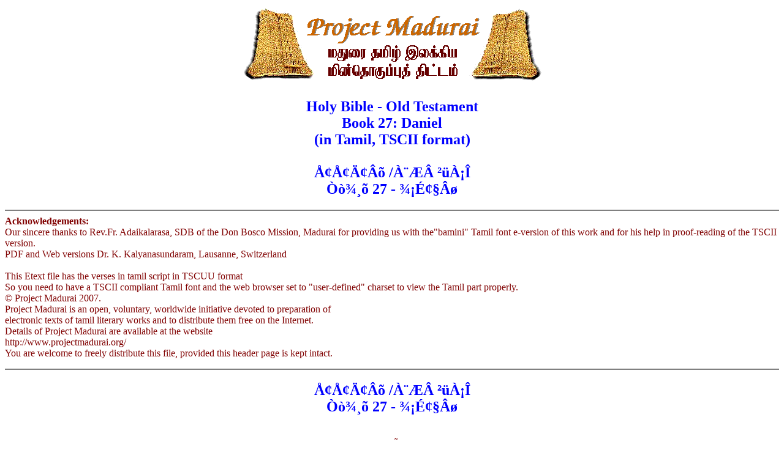

--- FILE ---
content_type: text/html
request_url: https://www.infitt.org/pmadurai/pm_etexts/tscii/pmtsc0271_03.html
body_size: 24534
content:
<!DOCTYPE HTML PUBLIC "-//W3C//DTD HTML4.01. Transitional//EN"
   "http://www.w3.org/TR/html4/loose.dtd">

<!-- Project Madurai -->
<!-- Copyright (c) 1998 -2007. All Rights Reserved -->
<!-- Author : K. Kalyanasundaram-->

<HTML> 
<HEAD>
<META HTTP-EQUIV="Content-Type" CONTENT="text/html"; charset="x-user-defined">
<META NAME="Author" CONTENT="K. Kalyanasundaram">
<title>Holy Bible - Old Testament /Book 27- ¾¡É¢§Âø (in Tamil, TSCII format) </title>
</head>
<body bgcolor="white"  TEXT="#800000" >
<center>
<img src="/projectmadurai/pmdr0.gif">
<font color="blue">
<H2> Holy Bible - Old Testament <br>
Book 27: Daniel<br> (in Tamil, TSCII format) <br><br>
Å¢Å¢Ä¢Âõ /À¨ÆÂ ²üÀ¡Î<br>
Òò¾¸õ 27 -  ¾¡É¢§Âø</H2></font>
</center>
<hr noshade>

<b>Acknowledgements:</b><br>
Our sincere thanks to Rev.Fr. Adaikalarasa, SDB of the Don Bosco Mission, Madurai
for providing us with the"bamini" Tamil font e-version of this work and for his
help in proof-reading of the TSCII version. <br>
PDF and Web versions Dr. K. Kalyanasundaram, Lausanne, Switzerland <br>
<br>
This Etext file has the verses in tamil script in TSCUU format<br>
So you need to have a TSCII compliant Tamil font and the web browser
set to "user-defined" charset to view the Tamil part properly. <br>
&copy; Project Madurai 2007. <br>
Project Madurai is an open, voluntary, worldwide initiative devoted 
to preparation of <br>electronic texts of tamil literary works and to 
distribute them free on the Internet. <br>
Details of Project Madurai are available at the website <br>
http://www.projectmadurai.org/ <br>
You are welcome to freely distribute this file, provided this header
page is kept intact. <p>
<hr noshade>
<center>
<h2><font color="blue">Å¢Å¢Ä¢Âõ /À¨ÆÂ ²üÀ¡Î<br>
Òò¾¸õ 27 - ¾¡É¢§Âø </font></H2>
<br></center>

<center><strong>«¾¢¸¡Ãõ  1. </strong></center>  
<br>
1. &nbsp; &nbsp; &nbsp;   ä¾¡ «Ãºý §Â¡Â¡ì¸¢Á¢ý ãýÈ¡õ ¬ðº¢Â¡ñÊø À¡À¢§Ä¡É¢Â «Ãºý ¦¿Ò¸ò§Éº÷ ±Õº§ÄÓìÌ ÅóÐ ÓüÚ¨¸Â¢ð¼¡ý.<br>
2. &nbsp; &nbsp; &nbsp;   ¾¨ÄÅÃ¡¸¢Â ¬ñ¼Å÷ ä¾¡ «ÃºÉ¡¸¢Â §Â¡Â¡ì¸¢¨ÁÔõ ¸¼×Ù¨¼Â §¸¡Å¢Ä¢ý ¸Äý¸û º¢ÄÅü¨ÈÔõ «ÅÉ¢¼õ ¨¸ÂÇ¢ò¾¡÷. «ÅÛõ «Åü¨Èî º£É¡÷ ¿¡ðÊÄ¢Õó¾ ¾ý ¦¾öÅò¾¢ý §¸¡Å¢ÖìÌ ±ÎòÐî ¦ºýÚ «Åü¨Èò ¾ý ¦¾öÅò¾¢üÌÃ¢Â ¸ÕçÄò¾¢ø §º÷ò¾¡ý.<br>
3. &nbsp; &nbsp; &nbsp;   «ô¦À¡ØÐ, «Ãºý ¾ý «ÃñÁ¨É «ÖÅÄÃ¢ý ¾¨ÄÅÉ¡¸¢Â «Š¦ÀÉ¡ÍìÌ, «ÃºÌÄò¨¾Ôõ ¯Â÷ ÌÊ¨ÂÔõ º¡÷ó¾ þŠÃ§ÂÄ÷ º¢Ä¨Ãì ¦¸¡ñÎÅÕÁ¡Ú ¸ð¼¨ÇÂ¢ð¼¡ý.<br>
4. &nbsp; &nbsp; &nbsp;   «ì¸ð¼¨ÇôÀÊ «Å÷¸û ¯¼ø °ÉÁüÈ, «ÆÌÁ¢ì¸, ±øÄ¡ »¡Éò¾¢Öõ §¾÷îº¢ ¦ÀüÈ, «È¢Å¢Öõ ¯½÷Å¢Öõ ¸øÅ¢Â¢Öõ º¢Èó¾, «ÃºÉ¢ý «ÃñÁ¨ÉÂ¢ø À½¢Â¡üÚõ ¾¢È¨Á ¦ÀüÈ þ¨Ç»÷¸Ç¡ö þÕì¸ §ÅñÎõ. §ÁÖõ «Å÷¸û ¸ø¥§¾Â ¦Á¡Æ¢¨Â ±Ø¾×õ §Àº×õ ¸üÚì ¦¸¡ûÇ§ÅñÎõ. <br>
5. &nbsp; &nbsp; &nbsp;   «Ãºý ¾¡ý ¯ñÎÅó¾ º¢ÈôÒ½Å¢Öõ, ÀÕ¸¢ Åó¾ ¾¢Ã¡ð¨º þÃºò¾¢Öõ ¿¡û §¾¡Úõ ´Õ Àí¨¸ «Å÷¸ÙìÌì ¦¸¡ÎìÌõÀÊ ²üÀ¡Î ¦ºö¾¡ý. þùÅ¡Ú ãýÈ¡ñÎ¸û ÀÂ¢üº¢ «Ç¢ò¾À¢ý, þÚ¾¢Â¢ø «Å÷¸¨Ç «Ãºý ÓýÉ¢¨ÄÂ¢ø ¦¸¡ñÎ ÅóÐ ¿¢Úò¾§ÅñÎõ ±ýÚ ¬¨½Â¢ð¼¡ý.   <br>
6. &nbsp; &nbsp; &nbsp;   þôÀÊò §¾÷ó¾¦¾Îì¸ôÀð¼Å÷¸Ùû ä¾¡ ÌÄò¨¾î º¡÷ó¾ ¾¡É¢§Âø, «ÉÉ¢Â¡, Á¢º¡§Åø, «ºÃ¢Â¡ ±ýÀÅ÷¸Ùõ þÕó¾¡÷¸û. <br>
7. &nbsp; &nbsp; &nbsp;   «ÖÅÄÃ¢ý ¾¨ÄÅý ¾¡É¢§ÂÖìÌô   ¦Àø¾º¡îº÷   ±ýÚõ «ÉÉ¢Â¡×ìÌî   º¡òÃ¡ìÌ   ±ýÚõ Á¢º¡§ÅÖìÌ   §Áº¡ìÌ   ±ýÚõ, «ºÃ¢Â¡×ìÌ   ¬§Àò¥¥ ¦¿§¸¡   ±ýÚõ Á¡üÚô ¦ÀÂÃ¢ð¼¡ý. <br>
8. &nbsp; &nbsp; &nbsp;   «ÃºÉÐ º¢ÈôÒ½Å¢É¡Öõ, «Åý ÀÕ¸¢Åó¾ ¾¢Ã¡ð¨º þÃºò¾¢É¡Öõ ¾õ¨Áò ¾£ðÎôÀÎò¾¢ì ¦¸¡ûÇÄ¡¸¡Ð ±ýÚ ¾¡É¢§Âø ¾õ ¯ûÇò¾¢ø ¯Ú¾¢ ¦ºöÐ ¦¸¡ñ¼¡÷: «ùÅ¡§È ¾¡õ ¾£ðÎôÀ¼¡¾¢Õì¸ «ÖÅÄ÷ ¾¨ÄÅÉ¢¼õ «ÛÁ¾¢ §¸ð¼¡÷.<br>
9. &nbsp; &nbsp; &nbsp;   «ÖÅÄ÷ ¾¨ÄÅý ¾¡É¢§ÂÖìÌô ÀÃ¢×õ þÃì¸Óõ ¸¡ðÎÁ¡Ú ¸¼×û «ÕûÜ÷ó¾¡÷.   <br>
10. &nbsp; &nbsp; &nbsp;  «ÖÅÄ÷ ¾¨ÄÅý ¾¡É¢§Â¨Ä §¿¡ì¸¢,   ¯í¸ÙìÌ ¯½×õ À¡ÉÓõ ²üÀ¡Î ¦ºö¾¢ÕìÌõ «ÃºÉ¡¸¢Â ±ý ¾¨ÄÅÕìÌ ¿¡ý «ïº¢¸¢§Èý. ²¦ÉÉ¢ø ¯í¸¨Ç¦Â¡ò¾ ÅÂ¾¢É¨Ã Å¢¼ ¿£í¸û ¸¨Ç ÌýÈ¢Â¢ÕôÀ¨¾ «Ãºý ¸ñ¼¡ø ±ý ¾¨Ä§Â §À¡öÅ¢Îõ: ¿£í¸û¾¡ý «¾üÌì ¸¡Ã½Á¡Å£÷¸û   ±ýÈ¡ý.   <br>
11. &nbsp; &nbsp; &nbsp;  ¾¡É¢§Âø, «ÉÉ¢Â¡, Á¢º¡§Åø, «ºÃ¢Â¡ ¬¸¢ÂÅ÷¸Ùì¦¸É «ÖÅÄ÷ ¾¨ÄÅÉ¡ø ¿¢ÂÁ¢ì¸ôÀð¼ §ÁüÀ¡÷¨ÅÂ¡ÇÃ¢¼õ ¾¡É¢§Âø ÜÈ¢ÂÐ:<br>
12. &nbsp; &nbsp; &nbsp;    ƒÂ¡! ¾¨Â Ü÷óÐ ÀòÐ ¿¡û ¯õ °Æ¢Â÷¸Ç¡¸¢Â ±í¸¨Çî §º¡¾¢òÐô À¡Õõ. ±í¸ÙìÌ ¯ñÀ¾üÌ ÁÃì¸È¢¸¨ÇÔõ, ÌÊôÀ¾üÌò ¾ñ½£¨ÃÔõ ÁðÎ§Á ¾¡Õõ. <br>
13. &nbsp; &nbsp; &nbsp;  «¾üÌô À¢ÈÌ, ±í¸ÇÐ §¾¡üÈò¨¾Ôõ «ÃºÉÐ º¢ÈôÒ½¨Å ¯ñÏõ ÁüÈ þ¨Ç»÷¸Ç¢ý §¾¡üÈò¨¾Ôõ ´ôÀ¢ðÎôÀ¡Õõ: «¾ýÀ¢ý ¯ÁìÌò §¾¡ýÈ¢ÂÀÊ ¯õÓ¨¼Â À½¢Â¡Ç÷¸Ç¡¸¢Â ±í¸ÙìÌî ¦ºö¾ÕÙõ   ±ýÈ¡÷.   <br>
14. &nbsp; &nbsp; &nbsp;  «ÅÛõ þì¸¡Ã¢Âò¾¢ø «Å÷¸ÙìÌ þ½í¸¢ «Å÷¸¨Çô ÀòÐ ¿¡û §º¡¾¢òÐô À¡÷ò¾¡ý.   <br>
15. &nbsp; &nbsp; &nbsp;  ÀòÐ ¿¡û¸û ¬Â¢É. «ÃºÉÐ º¢ÈôÒ½¨Å ¯ñÎÅó¾ þ¨Ç»÷¸û «¨ÉÅ¨ÃÔõ Å¢¼ «Å÷¸ÇÐ §¾¡üÈõ Á¢¸ì ¸¨ÇÔûÇ¾¡Ôõ ¯¼ü¸ðÎ Á¢¸î ¦ºØ¨ÁÔûÇ¾¡Ôõ ¸¡½ôÀð¼Ð. <br>
16. &nbsp; &nbsp; &nbsp;  ¬¾Ä¡ø §ÁüÀ¡÷¨ÅÂ¡Çý «Å÷¸û ¯ñ½§ÅñÊÂ º¢ÈôÒ½×ìÌõ ÀÕ¸§ÅñÊÂ ¾¢Ã¡ð¨º þÃºò¾¢üÌõ À¾¢Ä¡¸ ÁÃì¸È¢ ¯½¨Å§Â «Å÷¸ÙìÌì ¦¸¡ÎòÐ Åó¾¡ý. <br>
17. &nbsp; &nbsp; &nbsp;  ¸¼×û þó¾ ¿¡ýÌ þ¨Ç»÷¸ÙìÌõ «È¢¨ÅÔõ «¨ÉòÐ þÄì¸¢Âò¾¢ø §¾÷îº¢¨ÂÔõ »¡Éò¨¾Ôõ «ÕÇ¢É¡÷. º¢ÈôÀ¡¸, ¾¡É¢§Âø ±øÄ¡ì ¸¡ðº¢¸¨ÇÔõ ¸É×¸¨ÇÔõ ¯öòÐ½Õõ ¬üÈø ¦ÀüÈ¢Õó¾¡÷.  <br>
18. &nbsp; &nbsp; &nbsp;  «Ãºý ¾ý ÓýÉ¢¨ÄìÌ «Å÷¸¨Çì ¦¸¡ñÎ ÅÃ§ÅñÎ¦ÁýÚ ÌÈ¢ò¾ ¿¡û Åó¾Ð. «ÖÅÄ÷ ¾¨ÄÅÛõ «Å÷¸¨Ç ¦¿Ò¸ò¥§Éº÷ ÓýÉ¢¨ÄÂ¢ø ¦¸¡ñÎÅóÐ ¿¢Úò¾¢É¡ý.  <br>
19. &nbsp; &nbsp; &nbsp;  «Ãºý «Å÷¸§Ç¡Î ¯¨ÃÂ¡¼Ä¡É¡ý: «ô¦À¡ØÐ «Å÷¸û «¨ÉÅÕûÙõ ¾¡É¢§Âø, «ÉÉ¢Â¡, Á¢º¡§Åø, «ºÃ¢Â¡ ¬¸¢§Â¡ÕìÌ þ¨½Â¡¸ Â¡Õõ ¸¡½ôÀ¼Å¢ø¨Ä: ±É§Å «Å÷¸û «Ãºý ÓýÉ¢¨ÄÂ¢ø À½¢ÒÃ¢ÂÄ¡Â¢É÷.  <br>
20. &nbsp; &nbsp; &nbsp;  »¡Éõ, Å¢§Å¸õ º¡÷ó¾ÅüÈ¢ø «Ãºý «Å÷¸§Ç¡Î ¸ÄóÐ¨ÃÂ¡ÊÉ¡ý. «ô¦À¡ØÐ «ÅÉÐ «Ãº¢ø þÕó¾ ±øÄ¡ Áó¾¢ÃÅ¡¾¢¸¨ÇÔõ Á¡ÂÅ¢ò¨¾ì¸¡Ã÷¸¨ÇÔõ Å¢¼ «Å÷¸û ÀòÐ Á¼íÌ º¢Èó¾Å÷¸Ç¡ö þÕó¾¨¾ì ¸ñ¼È¢ó¾¡ý. <br>
21. &nbsp; &nbsp; &nbsp;  þùÅ¡Ú ¨ºÃÍ ±ýÈ «ÃºÉÐ Ó¾Ä¡õ ¬ðº¢Â¡ñÎÅ¨Ã ¾¡É¢§Âø ¦¾¡¼÷óÐ À½¢ÒÃ¢ó¾¡÷.  <br>
<br>
<center><strong>«¾¢¸¡Ãõ 2. </strong></center>  
<br>
1. &nbsp; &nbsp; &nbsp;   ¦¿Ò¸ò¥§Éº÷ ¾ÉÐ þÃñ¼¡õ ¬ðº¢Â¡ñÊø ¸É×¸û º¢Ä ¸ñÎ, ¯ûÇõ ¸Äí¸¢, ¯Èì¸Á¢ýÈ¢ò ¾Å¢ò¾¡ý. <br>
2. &nbsp; &nbsp; &nbsp;   «ô¦À¡ØÐ «Ãºý ¾ý ¸É×¸¨Çò ¾ÉìÌ Å¢ÇìÌõÀÊ Áó¾¢ÃÅ¡¾¢¸¨ÇÔõ Á¡ÂÅ¢ò¨¾ì¸¡Ã÷¸¨ÇÔõ ÝÉ¢Âì¸¡Ã÷¸¨ÇÔõ ¸ø§¾Â÷¸¨ÇÔõ «¨ÆòÐÅÃì ¸ð¼¨ÇÂ¢ð¼¡ý. «Å÷¸Ùõ ÅóÐ «Ãºý ÓýÉ¢¨ÄÂ¢ø ¿¢ýÈ¡÷¸û.<br>
3. &nbsp; &nbsp; &nbsp;   «Ãºý «Å÷¸¨Ç §¿¡ì¸¢,   ¿¡ý ´Õ ¸É× ¸ñ§¼ý: «¾É¡ø ±ýÛûÇõ ¸Äì¸ÓüÈ¢Õì¸¢ÈÐ: ¿¡ý ¸ñ¼Ð þýÉ¦¾ýÚ «È¢Â Å¢ÕõÒ¸¢§Èý   ±ýÈ¡ý.  <br>
4. &nbsp; &nbsp; &nbsp;   «ô¦À¡ØÐ ¸ø§¾Â÷ «Ãº¨É §¿¡ì¸¢, («Ã§ÁÂ ¦Á¡Æ¢Â¢ø)   «Ãº§Ã! ¿£÷ ¿£ÎÆ¢ Å¡ú¸! ¿£÷ ¸ñ¼ ¸É¨Å ¯õ À½¢Â¡Ç÷¸ÙìÌî ¦º¡øÖõ. ¿¡í¸Ùõ «¾ý ¦À¡Õ¨Ç ¯ÁìÌ Å¢Çì¸¢ì ÜÚ§Å¡õ   ±ýÚ ÜÈ¢É¡÷¸û.   <br>
5. &nbsp; &nbsp; &nbsp;   «Ãºý ¸ø§¾ÂÕìÌ ÁÚ¦Á¡Æ¢Â¡¸,   ¿¡ý ¸ñ¼ ¸É¨ÅÔõ «¾ý ¯ð¦À¡Õ¨ÇÔõ ±ÉìÌ ¿£í¸û Å¢Çì¸¢ì ÜÈ¡Å¢Êø, ¯í¸¨Çì ¸ñ¼óÐñ¼Á¡ö ¦ÅðÊÅ¢Î§Åý: ¯í¸û Å£Î¸Ùõ ¾¨ÃÁð¼Á¡ì¸ôÀÎõ: þÐ ±ý ¾¢ñ½Á¡É ÓÊ×.  <br>
6. &nbsp; &nbsp; &nbsp;   ¬É¡ø ¸É¨ÅÔõ «¾ý ¯ð¦À¡Õ¨ÇÔõ Å¢Çì¸¢ì ÜÚÅ£÷¸Ç¡¸¢ø, «ýÀÇ¢ôÒ¸Ùõ ÀÃ¢Í¸Ùõ ¦ÀÕ Á¾¢ôÒõ ±ýÉ¢¼Á¢ÕóÐ ¦ÀüÚì ¦¸¡ûÅ£÷¸û. ¬¨¸Â¡ø ¸É¨ÅÔõ «¾ý ¯ð¦À¡Õ¨ÇÔõ ±ÉìÌ Å¢Çì¸¢ì ÜÚí¸û   ±ýÚ ÜÈ¢É¡ý. <br>
7. &nbsp; &nbsp; &nbsp;   «¾üÌ «Å÷¸û Á£ñÎõ,   «Ãº÷ «ó¾ì ¸É¨Åò ¾õ À½¢Â¡Ç÷¸ÙìÌî ¦º¡øÄðÎõ: «ô¦À¡ØÐ «¾ý ¯ð¦À¡Õ¨Ç Å¢Çì¸¢ì ÜÚ§Å¡õ   ±ýÚ À¾¢ÄÇ¢ò¾¡÷¸û. <br>
8. &nbsp; &nbsp; &nbsp;   «¾üÌ «Ãºý ÁÚ¦Á¡Æ¢Â¡¸ì ÜÈ¢ÂÐ:   ¿¡ý ÓÊ¦ÅÎòÐÅ¢ð§¼ý ±ýÀ¨¾ «È¢ó§¾ ¿£í¸û ¸¡Äõ ¾¡úó¾ ÓÂÖ¸¢È£÷¸û: þÐ ±ÉìÌò ¾¢ñ½Á¡öò ¦¾Ã¢Ôõ.   <br>
9. &nbsp; &nbsp; &nbsp;   ¸É× þýÉ¦¾ýÚ ¯í¸Ç¡ø ¦¾Ã¢Å¢ì¸ þÂÄ¡¦¾É¢ø, ¯í¸û ±øÄ¡ÕìÌõ ´§Ã ¾£÷ôÒ¾¡ý. Ýú¿¢¨Ä Á¡ÚõÅ¨Ã ¦À¡öÔõ ÒÃðÎÁ¡É Å£ñ ¸¨¾¸¨Çî ¦º¡øÄ ¯í¸ÙìÌû ¯¼ýÀðÊÕì¸¢È£÷¸û. ¬¾Ä¡ø ¸É¨Å Ó¾Ä¢ø ¦º¡øÖí¸û: «ô¦À¡ØÐ¾¡ý «¾ý ¯ð¦À¡Õ¨ÇÔõ ¯í¸Ç¡ø Å¢Çì¸¢ì ÜÈÓÊÔõ ±ýÀ¨¾ ¿¡ý «È¢óÐ¦¸¡ûÇ þÂÖõ.   <br>
10. &nbsp; &nbsp; &nbsp;  ¸ø§¾Â÷ ÁÚÀÊÔõ «Ãº¨É §¿¡ì¸¢,   «Ãº§Ã! ¯ÁÐ Å¢ÕôÀò¨¾ ¿¢¨È§ÅüÈì ÜÊÂÅý þù×Ä¸¢ø ´ÕÅÛÁ¢ø¨Ä: ÅÄ¢¨ÁÔ¨¼Â ±ó¾ô §ÀÃÃºÛõ þò¾¨¸Â ¸¡Ã¢Âò¨¾ ±ó¾ Áó¾¢ÃÅ¡¾¢Â¢¼Á¡ÅÐ, Á¡Â Å¢ò¨¾ì¸¡ÃÉ¢¼Á¡ÅÐ, ¸ø§¾ÂÉ¢¼Á¡ÅÐ, þÐ¸¡Úõ §¸ð¼Ð ¸¢¨¼Â¡Ð.  <br>
11. &nbsp; &nbsp; &nbsp;  ²¦ÉÉ¢ø, ¿£÷ §¸ðÌõ ¸¡Ã¢Âõ ¦ºÂü¸Ã¢Â ´ýÚ: ¦¾öÅí¸Ç¡ÄýÈ¢ §Å¦ÈÅÃ¡Öõ «ÃºÕìÌ «¾¨Éò ¦¾Ã¢Å¢ì¸ ÓÊÂ¡Ð: ¬É¡ø, Á¡É¢¼÷ ¿ÎÅ¢ø ¦¾öÅí¸û þÕò¾Ä¢ø¨Ä§Â!   ±ýÚ ÁÚ¦Á¡Æ¢ ÜÈ¢É¡÷¸û.<br>
12. &nbsp; &nbsp; &nbsp;  «Ãºý þ¨¾ì §¸ðÎì ¸Îïº¢ÉÓüÚî º£È¢ ±ØóÐ À¡À¢§Ä¡É¢ø þÕó¾ ±øÄ¡ »¡É¢¸¨ÇÔõ «Æ¢òÐ Å¢ÎõÀÊ ¬¨½Â¢ð¼¡ý. <br>
13. &nbsp; &nbsp; &nbsp;  »¡É¢¸û ¦¸¡¨Ä ¦ºöÂôÀ¼§ÅñÎõ ±ýÈ ¬¨½Â¢ýÀÊ ¾¡É¢§Â¨ÄÔõ «ÅÕ¨¼Â §¾¡Æ÷¸¨ÇÔõ ¦¸¡¨Ä ¦ºöÂò §¾ÊÉ¡÷¸û.   <br>
14. &nbsp; &nbsp; &nbsp;  «ÃºÛ¨¼Â ¸¡ÅÄ÷ò ¾¨ÄÅý «Ã¢§Â¡ìÌ À¡À¢§Ä¡É¢Â »¡É¢¸¨Çì ¦¸¡¨Ä¦ºöÂô ÒÈôÀðÎ Åó¾¡ý.<br>
15. &nbsp; &nbsp; &nbsp;  ¾¡É¢§Âø Óý¦ÉîºÃ¢ì¨¸Ô¼Ûõ Å¢§Å¸òÐ¼Ûõ «ÃºÛ¨¼Â ¸¡ÅÄ÷ò ¾¨ÄÅÉ¡¸¢Â «Ã¢§Â¡ì¸¢¼õ,   «ÃºÉ¢ý ¬¨½ þùÅÇ× ¸Î¨ÁÂ¡Â¢ÕôÀÐ ²ý?   ±ýÚ §¸ð¼¡÷. «¾üÌÃ¢Â ¸¡Ã½ò¨¾ «Ã¢§Â¡ìÌ ¾¡É¢§ÂÖìÌò ¦¾Ã¢Å¢ò¾¡ý.   <br>
16. &nbsp; &nbsp; &nbsp;  ¯¼§É ¾¡É¢§Âø «ÃºÉ¢¼õ §À¡ö, ¸ÉÅ¢ý ¯ð¦À¡Õ¨Ç «ÅÛìÌ Å¢Çì¸¢ìÜÈò ¾ÁìÌî º¢Ä ¿¡û ¦¸Î ¾ÕÁ¡Ú §¸ðÎì¦¸¡ñ¼¡÷. <br>
17. &nbsp; &nbsp; &nbsp;  À¢ýÉ÷, ¾¡É¢§Âø Å£ðÎìÌò ¾¢ÕõÀ¢î ¦ºýÚ, «ÉÉ¢Â¡, Á¢º¡§Åø, «ºÃ¢Â¡ ¬¸¢Â §¾¡Æ÷¸Ç¢¼õ ¦ºö¾¢¨Âì ÜÈ¢É¡÷.   <br>
18. &nbsp; &nbsp; &nbsp;  À¡À¢§Ä¡É¢Â »¡É¢¸§Ç¡Î «ÅÕõ «Å÷¸Ù¨¼Â §¾¡Æ÷¸Ùõ ¦¸¡øÄôÀ¼¡¾¢Õì¸, Å¢ñ½¸ì ¸¼×û ¸Õ¨½ Ü÷óÐ «õ Á¨È¦À¡Õ¨Ç ¦ÅÇ¢ôÀÎò¾¢ÂÕÇ §ÅñÎ¦ÁýÚ «Å¨Ã ÁýÈ¡ÎÁ¡Ú «Å÷¸Ç¢¼õ ¦º¡ýÉ¡÷.  <br>
19. &nbsp; &nbsp; &nbsp;  «ùÅ¡§È «ýÈ¢Ã× ¸ñ¼ ¸¡ðº¢ ´ýÈ¢ø, ¾¡É¢§ÂÖìÌ «õÁ¨È¦À¡Õû ¦ÅÇ¢ôÀÎò¾ôÀð¼Ð. «ô¦À¡ØÐ ¾¡É¢§Âø Å¢ñ½¸ì ¸¼×¨Ç Å¡úò¾¢ô §À¡üÈ¢É¡÷.<br>
20. &nbsp; &nbsp; &nbsp;  «Å÷ ÜÈ¢ÂÐ: ¸¼×Ç¢ý ¾¢Õô¦ÀÂ÷ ±ý¦ÈýÚõ Å¡Æò¾ôÀÎÅ¾¡¸! ²¦ÉÉ¢ø, »¡ÉÓõ ÅøÄ¨ÁÔõ «ÅÕì§¸ ¯Ã¢ÂÉ!<br>
21. &nbsp; &nbsp; &nbsp;  ¸¡Äí¸¨ÇÔõ ÀÕÅí¸¨ÇÔõ Á¡üÚÀÅ÷ «Å§Ã! «Ãº÷¸¨Ç Å¢Äì¸¢ Á¡üÚ «Ãº÷¸¨Ç ¿¢¨Ä¿¢ÚòÐÀÅ÷ «Å§Ã! »¡É¢¸ÙìÌ »¡Éõ ÅÆíÌÀÅ÷ «Å§Ã! «È¢Å¡Ç¢¸ÙìÌ «È¢¨Å «ÕûÀÅ÷ «Å§Ã!<br>
22. &nbsp; &nbsp; &nbsp;  ¬úó¾ Á¨È¦À¡Õû¸¨Ç ¦ÅÇ¢ôÀÎòÐÀÅ÷ «Å§Ã! þÕÇ¢ø ¯ûÇ¨¾ «È¢ÀÅ÷ «Å§Ã! ´Ç¢Ôõ Å¡úÅÐ «ÅÕ¼§É!   <br>
23. &nbsp; &nbsp; &nbsp;  ±í¸û ¾ó¨¾ÂÃ¢ý þ¨ÈÅ¡! ¯ÁìÌ ¿ýÈ¢Ôõ Ò¸Øõ ÜÚ¸¢ý§Èý: ²¦ÉÉ¢ø, ±ÉìÌ »¡ÉÓõ ¬üÈÖõ ¾ó¾Å÷ ¿£§Ã! ¿¡í¸û ¯õÁ¢¼õ §¸ð¼¨¾ þô¦À¡ØÐ ±ÉìÌò ¦¾Ã¢ÂôÀÎò¾¢ÂÅ÷ ¿£§Ã! «ÃºÉÐ ¸¡Ã¢Âò¨¾ ±í¸ÙìÌ «È¢Å¢ò¾ÅÕõ ¿£§Ã!   <br>
24. &nbsp; &nbsp; &nbsp;  À¢ýÒ ¾¡É¢§Âø, À¡À¢§Ä¡É¢Â »¡É¢¸¨Ç «Æ¢ôÀ¾üÌ «ÃºÉ¡ø ¿¢ÂÁ¢ì¸ôÀð¼ «Ã¢§Â¡ì¸¢¼õ §À¡ö, «Å¨É §¿¡ì¸¢,   ¿£÷ À¡À¢§Ä¡É¢Â »¡É¢¸¨Ç «Æ¢ì¸ §Åñ¼¡õ: ±ý¨É «Ãº÷ ÓýÉ¢¨ÄìÌ «¨ÆòÐî ¦ºø¥Öõ: ¿¡ý «ÃºÃÐ ¸ÉÅ¢ý ¯ð¦À¡Õ¨Ç Å¢Çì¸¢ì ÜÚ§Åý   ±ýÈ¡÷.  <br>
25. &nbsp; &nbsp; &nbsp;  ±É§Å, «Ã¢§Â¡ìÌ ¾¡É¢§Â¨Ä «Ãºý ÓýÉ¢¨ÄìÌ Å¢¨ÃÅ¡ö «¨ÆòÐî ¦ºýÚ, «ÃºÉ¢¼õ,   «Ãº§Ã! º¢¨ÈôÀð¼ ä¾¡ ¿¡ðÊÉÕû, «ÃºÕ¨¼Â ¸ÉÅ¢ý ¯ð¦À¡Õ¨Ç Å¢Çì¸¢ì ÜÈÅøÄ ´ÕÅ¨Éì ¸ñÎÀ¢ÊòÐÅ¢ð§¼ý   ±ýÈ¡ý.<br>
26. &nbsp; &nbsp; &nbsp;  «Ãº§É¡   ¦Àø¾º¡îº÷   ±ýÚ ¦ÀÂÃ¢¼ôÀð¼ ¾¡É¢§Â¨Äô À¡÷òÐ,   ¿¡ý ¸ñ¼ ¸É¨ÅÔõ «¾ý ¯ð¦À¡Õ¨ÇÔõ ±ÉìÌ Å¢Çì¸¢ì ÜÈ ¯ýÉ¡ø þÂÖÁ¡?   ±ýÚ §¸ð¼¡ý.<br>
27. &nbsp; &nbsp; &nbsp;  ¾¡É¢§Âø «ÃºÛìÌî ¦º¡ýÉ ÁÚ¦Á¡Æ¢: «Ãº÷ §¸ðÌõ Á¨È¦À¡Õ¨Ç «ÃºÕìÌ «È¢Å¢ì¸ ±ó¾ »¡É¢Â¡Öõ Á¡ÂÅ¢ò¨¾ì¸¡ÃÉ¡Öõ Áó¾¢ÃÅ¡¾¢Â¡Öõ §º¡¾¢¼É¡Öõ þÂÄ¡Ð.<br>
28. &nbsp; &nbsp; &nbsp;  ¬É¡ø «Ãº§Ã! Á¨È¦À¡Õû¸¨Ç ¦ÅÇ¢ôÀÎòÐõ Å¢ñ½¸ì ¸¼×û À¢ü¸¡Äò¾¢ø ¿¢¸Æô§À¡Å¨¾ ¦¿Ò¸ò§Éº÷ ±ýÛõ ¯ÁìÌò ¦¾Ã¢Å¢òÐûÇ¡÷: ¿£÷ ¸ñ¼ ¸É×õ, ¿£÷ ÀÎò¾¢Õó¾ ¦À¡ØÐ, ¯õ ÁÉì¸ñ Óý§É §¾¡ýÈ¢É ¸¡ðº¢¸Ùõ À¢ýÅÕÁ¡Ú:  <br>
29. &nbsp; &nbsp; &nbsp;  «Ãº§Ã! ¿£÷ ÀÎò¾¢Õó¾ ¦À¡ØÐ, ±¾¢÷¸¡Äò¾¢ø ¿¢¸Æô§À¡Å¨¾ô ÀüÈ¢ ¿¢¨Éì¸ò ¦¾¡¼í¸¢É£÷: «ô¦À¡ØÐ Á¨È¦À¡Õû¸¨Ç ¦ÅÇ¢ôÀÎòÐ¸¢ÈÅ÷ þÉ¢ ¿¼ì¸ Å¢ÕôÀ¨¾ ¯ÁìÌì ¸¡ñÀ¢ò¾¡÷.   <br>
30. &nbsp; &nbsp; &nbsp;  ¬É¡ø ±ý¨Éô ¦À¡Úò¾ÁðÊø Áü¦ÈøÄ¡ ¯Â¢÷¸¨ÇÔõÅ¢¼ ¿¡ý »¡Éõ Á¢ì¸Åý ±ýÀ¾¡ø ±ÉìÌ ¦ÅÇ¢ôÀÎò¾ôÀ¼Å¢ø¨Ä. ¬É¡ø «ÃºÕìÌ «¾ý ¯ð¦À¡Õ¨Çò ¦¾Ã¢Å¢ì¸×õ ¯ÁÐ þ¾Âò¾¢ý ¿¢¨É×¸¨Ç ¿£÷ «È¢óÐ¦¸¡ûÇ×õ «¨Å ±ÉìÌ ¦ÅÇ¢ôÀÎò¾ôÀðÎûÇÉ.   <br>
31. &nbsp; &nbsp; &nbsp;  «Ãº§Ã! ¿£÷ ¦ÀÃ¢Â º¢¨Ä ´ý¨Èì ¸ñË÷. ¯õ ¸ñ ±¾¢§Ã ¿¢ýÈ «õ Á¡¦ÀÕõ º¢¨Ä ÀÇÀÇìÌõ ´Ç¢Á¢ì¸¾¡Ôõ «îÍÚòÐõ §¾¡üÈÓ¨¼Â¾¡Ôõ þÕó¾Ð.<br>
32. &nbsp; &nbsp; &nbsp;  «îº¢¨ÄÂ¢ý ¾¨Ä ÀÍõ¦À¡ýÉ¡ø ¬ÉÐ: «¾ý Á¡÷Òõ ÒÂí¸Ùõ ¦ÅûÇ¢Â¡ø ¬É¨Å: ÅÂ¢Úõ ¦¾¡¨¼¸Ùõ ¦Åñ¸Äò¾¡ø ¬É¨Å.<br>
33. &nbsp; &nbsp; &nbsp;  «¾ý ¸¡ø¸û þÕõÀ¢É¡ø ¬É¨Å: «¾ý ¸¡ÄÊ¸û ´Õ ÀÌ¾¢ þÕõÀ¢É¡Öõ ÁÚÀÌ¾¢ ¸Ç¢Áñ½¡Öõ ¬É¨Å. ¿£÷ «îº¢¨Ä¨Âô À¡÷òÐì¦¸¡ñÊÕó¾ ¦À¡ØÐ, ÁÉ¢¾ì ¨¸ À¼¡¾ ¸ø ´ýÚ ¦ÀÂ÷óÐ ¯ÕñÎ Åó¾Ð.  <br>
34. &nbsp; &nbsp; &nbsp;  «ó¾ì ¸ø þÕõÀ¢É¡Öõ ¸Ç¢ Áñ½¡ÖÁ¡É «¾ý ¸¡ÄÊ¸Ç¢ø ÅóÐ §Á¡¾¢ «Åü¨È ¦¿¡Úì¸¢ÂÐ.   <br>
35. &nbsp; &nbsp; &nbsp;  «ô¦À¡ØÐ þÕõÒ, ¸Ç¢Áñ, ¦Åñ¸Äõ, ¦ÅûÇ¢, ¦À¡ý ¬¸¢Â¨ÅÂ¡×õ ¦¿¡Úí¸¢, §¸¡¨¼ ¸¡Äò¾¢ø ¸¾¢ÃÊìÌõ ¸ÇòÐô À¾¨Ãô §À¡ø ¬Â¢É. «ÅüÈ¢ý «¨¼Â¡Çõ þÃ¡¾ÀÊ ¸¡üÚ «Åü¨È «ÊòÐì ¦¸¡ñÎ §À¡öÅ¢ð¼Ð: ¬É¡ø º¢¨Ä¨Â §Á¡¾¢Â «ó¾ì ¸ø ¦ÀÃ¢Â Á¨Ä ¬¸¢ ¯Ä¸õ ÓØÅ¨¾Ôõ ¿¢ÃôÀ¢üÚ.   <br>
36. &nbsp; &nbsp; &nbsp;  «Ãº§Ã! þÐ§Å ¿£÷ ¸ñ¼ ¸É×: «¾ý ¯ð¦À¡Õ¨ÇÔõ ¯ÁìÌ þô¦À¡ØÐ Å¢Çì¸¢ì ÜÚ§Å¡õ.   <br>
37. &nbsp; &nbsp; &nbsp;  «Ãº§Ã! ¿£÷ «Ãº÷ì¸ÃºÃ¡ö Å¢ÇíÌ¸¢ýÈ£÷. Å¢ñ½¸ì ¸¼×û ¯ÁìÌ «ÃÍÃ¢¨Á, ¬üÈø, ÅÄ¢¨Á, Á¡ðº¢ ¬¸¢ÂÅü¨Èò ¾óÐûÇ¡÷.  <br>
38. &nbsp; &nbsp; &nbsp;  ¯Ä¦¸íÌõ ¯ûÇ ÁÉ¢¾÷¸¨ÇÔõ, ÅÂø¥¥ ¦ÅÇ¢ Å¢ÄíÌ¸¨ÇÔõ, Å¡ÉòÐô ÀÈ¨Å¸¨ÇÔõ ¯õ ¦À¡ÚôÀ¢ø «Å÷ ´ôÀ¨¼òÐ, «Åü¨È¦ÂøÄ¡õ ¿£÷ ´ÕÅ§Ã ¬ÙõÀÊ ¦ºöÐûÇ¡÷. ±É§Å, ¦À¡ýÉ¡Ä¡¸¢Â º¢¨ÄÂ¢ý ¾¨Ä ¯õ¨Á§Â ÌÈ¢ì¸¢ýÈÐ.  <br>
39. &nbsp; &nbsp; &nbsp;  ¯ÁìÌôÀ¢ý ¯ÁÐ «Ã¨ºÅ¢¼ ¬üÈø Ì¨Èó¾ §Å§È¡÷ «ÃÍ §¾¡ýÚõ: «ÎòÐ ¦Åñ¸Äõ §À¡ýÈ ãýÈ¡õ «ÃÍ ±ØõÒõ: «Ð ¯Ä¦¸øÄ¡õ ¬Ùõ.   <br>
40. &nbsp; &nbsp; &nbsp;  À¢ýÉ÷, «¨Éò¨¾Ôõ ¦¿¡ÚìÌõ þÕõ¨Àô §À¡ø ÅÄ¢¨Á Å¡öó¾ ¿¡ý¸¡õ «ÃÍ §¾¡ýÚõ: «ó¾ «ÃÍõ þÕõÒ ¦¿¡ÚìÌÅÐ §À¡ø «¨Éò¨¾Ôõ ¾¸÷òÐò ¾Å¢Î¦À¡ÊÂ¡ìÌõ.  <br>
41. &nbsp; &nbsp; &nbsp;  §ÁÖõ, ¿£÷ «îº¢¨ÄÂ¢ý «Ê¸¨ÇÔõ ¸¡ø Å¢Ãø¸¨ÇÔõ, ´Õ ÀÌ¾¢ ÌÂÅÉ¢ý ¸Ç¢Áñ½¡¸×õ, ÁÚ ÀÌ¾¢ þÕõÀ¡¸×õ ¸ñ¼¾ü¸¢½í¸, «ó¾ «ÃÍ À¢Ç×Àð¼ «Ãº¡ö þÕìÌõ. ¬É¡ø, §ºüÚì ¸Ç¢Áñ§½¡Î þÕõÒ ¸Äó¾¢Õì¸ ¿£÷ ¸ñ¼¾ü¸¢½í¸, þÕõÀ¢ý ¯Ú¾¢Ôõ µÃÇ× ¸¡½ôÀÎõ.  <br>
42. &nbsp; &nbsp; &nbsp;  «Ê¸Ç¢ý Å¢Ãø¸û ´Õ ÀÌ¾¢ þÕõÒõ ÁÚ ÀÌ¾¢ ¸Ç¢ÁñÏÁ¡ö þÕó¾Ð§À¡ø «ó¾ «ÃÍõ µÃÇ× ÅÄ¢¨ÁÔûÇ¾¡Ôõ µÃÇ× ÅÄ¢¨ÁÂüÈ¾¡Ôõ þÕìÌõ.<br>
43. &nbsp; &nbsp; &nbsp;  þÕõÒ ¸Ç¢Áñ§½¡Î ¸Äó¾¢ÕôÀ¾¡¸ ¿£÷ ¸ñ¼¾ü¸¢½í¸, «Å÷¸Ùõ ¾í¸ÙìÌû ¾¢ÕÁ½ò¾¢ý ãÄõ ¯È× ¦¸¡ûÅ¡÷¸û: ¬É¡ø þÕõÒ ¸Ç¢Áñ§½¡Î ¸Äì¸¡¾Ð§À¡ø, «Å÷¸û ´ÕÅ§Ã¡¦¼¡ÕÅ÷ ´ýÈ¢ò¾¢Õì¸Á¡ð¼¡÷¸û.   <br>
44. &nbsp; &nbsp; &nbsp;  «ó¾ «Ãº÷¸Ç¢ý ¸¡Äò¾¢ø Å¢ñ½¸ì ¸¼×û µ÷ «Ã¨º ¿¢Ú×Å¡÷: «Ð ±ýÚ§Á «Æ¢Â¡Ð: «¾ý ¬ðº¢ÔÃ¢¨Á §Å¦Èó¾ Áì¸Ç¢Éò¾¢üÌõ ¾ÃôÀ¼¡Ð. «Ð ÁüÈ «ÃÍ¸¨Ç ±øÄ¡õ ¦¿¡Úì¸¢ «ÅüÈ¢üÌ ÓÊ×¸ðÎõ: «Ð§Å¡ ±ý¦ÈýÚõ ¿¢¨Äò¾¢üÌõ.  <br>
45. &nbsp; &nbsp; &nbsp;  ÁÉ¢¾ì ¨¸ À¼¡Ð ¦ÀÂ÷óÐ Á¨ÄÂ¢Ä¢ÕóÐ ¯ÕñÎ ÅóÐ, þÕõ¨ÀÔõ ¦Åñ¸Äò¨¾Ôõ ¸Ç¢Áñ¨½ÔÂõ ¦ÅûÇ¢¨ÂÔõ ¦À¡ý¨ÉÔõ ¦¿¡Úì¸¢Â¾¡¸ ¿£÷ ¸ñ¼ «ó¾ì ¸ø þó¾ «Ã¨º§Â ÌÈ¢ì¸¢ÈÐ. þùÅ¡Ú ±¾¢÷¸¡Äò¾¢ø ¿¢¸Æô§À¡Å¨¾ Á¡¦ÀÕõ ¸¼×û «ÃºÕìÌò ¦¾Ã¢Å¢ò¾¢Õì¸¢È¡÷. ¸É×õ ¯ñ¨ÁÂ¡ÉÐ: «¾ý ¯ð¦À¡Õû ¿¢¨È§ÅÚÅÐõ ¯Ú¾¢.  <br>
46. &nbsp; &nbsp; &nbsp;  «¨¾ì §¸ð¼ «Ãºý ¦¿Ò¸ò§Éº÷ ¾¡É¢§ÂÄ¢ý «Ê¸Ç¢ø Å£úóÐ Å½í¸¢É¡ý: «ÅÕìÌì ¸¡½¢ì¨¸ô ¦À¡Õû ¸¨Çô À¨¼òÐò ÀÀÁ¢ÎÁ¡Ú ¬¨½Â¢ð¼¡ý.<br>
47. &nbsp; &nbsp; &nbsp;  §ÁÖõ , «Ãºý ¾¡É¢§Â¨Ä §¿¡ì¸¢,   ¿£÷ Å½íÌõ ¸¼×§Ç ¦¾öÅí¸Ùì¦¸øÄ¡õ ¸¼×û: «Ãº÷¸Ùì¦¸øÄ¡õ ¬ñ¼Å÷: «Å÷ ´ÕÅ§Ã Á¨È¦À¡Õû¸¨Ç ±øÄ¡õ ¦ÅÇ¢ôÀÎò¾ ÅøÄÅ÷. þÐ ¯ñ¨ÁÂ¢Öõ ¯ñ¨Á: ²¦ÉÉ¢ø ¯õÁ¡ø ÁðÎ§Á þõÁ¨È¦À¡Õ¨Ç Å¢Çì¸¢ì ÜÈÓÊó¾Ð   ±ýÈ¡ý.   <br>
48. &nbsp; &nbsp; &nbsp;  À¢ýÒ «Ãºý ¾¡É¢§Â¨Ä ¯Â÷ó¾ Ó¨ÈÂ¢ø º¢ÈôÀ¢òÐ «ÅÕìÌô ÀÃ¢º¢ø ÀÄ ¾óÐ, À¡À¢§Ä¡ý ¿¡Î ÓØÅ¾üÌõ «Å¨Ã ¬Ù¿Ã¡¸ ²üÀÎò¾¢É¡ý: À¡À¢§Ä¡É¢Â »¡É¢¸û «¨ÉÅ÷ìÌõ ¾¨ÄÅÃ¡¸×õ ¿¢ÂÁ¢ò¾¡ý.   <br>
49. &nbsp; &nbsp; &nbsp;  §ÁÖõ ¾¡É¢§ÂÄ¢ý §ÅñÎ§¸¡Ç¢ýÀÊ º¡òÃ¡ìÌ, §Áº¡ìÌ, ¬§Àò¥¥¦¿§¸¡ ¬¸¢§Â¡¨Ãô À¡À¢§Ä¡ý ¿¡ðÊý ÒÈôÀÌ¾¢¸ÙìÌô ¦À¡ÚôÀ¡ÇÃ¡¸ ¿¢ÂÁ¢ò¾¡ý. ¾¡É¢§Â§Ä¡ «ÃºÉÐ «¨ÅÂ¢ø ¦¾¡¼÷óÐ À½¢Â¡üÈ¢É¡÷.<br>
<br>
<center><strong>«¾¢¸¡Ãõ 3. </strong></center>  
<br>
1. &nbsp; &nbsp; &nbsp;   ¦¿Ò¸§Éº÷ «Ãºý «ÚÀÐ ÓÆ ¯ÂÕÓõ ¬Ú ÓÆ «¸ÄÓÁ¡É ¦À¡üº¢¨Ä ´ý¨Èî ¦ºöÅ¢òÐ, «¨¾ô À¡À¢§Ä¡ý ¿¡ðÊÄ¢Õó¾   ÀÃ¡   ±ýÛõ ºÁ¦ÅÇ¢Â¢ø ¿¢Úò¾¢ ¨Åò¾¡ý.   <br>
2. &nbsp; &nbsp; &nbsp;   À¢ýÒ ¦¿Ò¸ò§Éº÷ «Ãºý ¾¡ý ¿¢ÚÅ¢Â º¢¨ÄÂ¢ý  «÷ôÀ½¢ôÒìÌ º¢üÈÃ÷¸Ùõ «¾¢¸¡Ã¢¸Ùõ ¬Ù¿Õõ «È¢×¨Ã ÜÚ§Å¡Õõ ¿¢¾¢ô¦À¡ÚôÀ¡ÇÕõ ¿£¾¢À¾¢¸Ùõ Á½¢Âì¸¡ÃÕõ Áü¦ÈøÄ¡ «ÖÅÄÕõ ´ýÈ¡öì ÜÊ ÅÃ§ÅñÎ¦ÁýÚ ¬¨½Â¢ð¼¡ý.  <br>
3. &nbsp; &nbsp; &nbsp;   «ùÅ¡§È º¢üÈÃº÷¸Ùõ «¾¢¸¡Ã¢¸Ùõ ¬Ù¿Õõ «È¢×¨Ã ÜÚ§Å¡Õõ ¿¢¾¢ô¦À¡ÚôÀ¡ÇÕõ ¿£¾¢À¾¢¸Ùõ Á½¢Âì¸¡ÃÕõ Á¡¿¢Äí¸Ç¢ý Áü¦ÈøÄ¡ «ÖÅÄÕõ ¦¿Ò¸ò §Éº÷ «Ãºý ¿¢ÚÅ¢Â º¢¨ÄÂ¢ý «÷ôÀ½¢ôÒìÌ ´ýÈ¡öì ÜÊ ÅóÐ §º÷ó¾É÷: «Å÷¸û ¦¿Ò¸ò§Éº÷ ¿¢ÚÅ¢Â º¢¨Ä Óý ÅóÐ ¿¢ýÈÉ÷.  <br>
4. &nbsp; &nbsp; &nbsp;   ¸ðÊÂì¸¡Ãý ´ÕÅý ¯Ãò¾ ÌÃÄ¢ø,   þ¾É¡ø Áì¸û «¨ÉÅ÷ìÌõ, ±øÄ¡ þÉò¾Å÷ìÌõ, ¦Á¡Æ¢Â¢ÉÕìÌõ «È¢Å¢ì¸ôÀÎÅÐ Â¡¦¾É¢ø:<br>
5. &nbsp; &nbsp; &nbsp;   ±ì¸¡Çõ, ¿¡¾ÍÃõ, Â¡ú, ¸¢ýÉÃõ, Å£¨½, ¨ÀìÌÆø Ó¾Ä¢Â ±øÄ¡ Å¨¸ þ¨ºì ¸ÕÅ¢¸Ùõ ´Ä¢ì¸ò ¦¾¡¼í¸¢Â «ó¾ ¦¿¡ÊÂ¢ø, ¿£í¸û ¾¡ÆÅ£úóÐ ¦¿Ò¸ò§Éº÷ «Ãºý ¿¢ÚÅ¢Â ¦À¡üº¢¨Ä¨Âô À½¢óÐ ¦¾¡Æ§ÅñÎõ. <br>
6. &nbsp; &nbsp; &nbsp;   ±ÅÃ¡¸¢Öõ ¾¡ÆÅ£úóÐ À½¢óÐ ¦¾¡ÆÅ¢ø¨Ä¦ÂÉ¢ø, «Å÷¸û «ó§¿Ã§Á ¾£îÝ¨ÇÂ¢ø Àì¸¢ô§À¡¼ôÀÎÅ¡÷¸û   ±ýÚ ÜÈ¢ ÓÃº¨Èó¾¡ý.<br>
7. &nbsp; &nbsp; &nbsp;   ¬¨¸Â¡ø, ±ì¸¡Çõ, ¿¡¾ÍÃõ, Â¡ú, ¸¢ýÉÃõ, Å£¨½, ¨ÀìÌÆø Ó¾Ä¢Â ±øÄ¡ Å¨¸ þ¨ºì ¸ÕÅ¢¸Ùõ ´Ä¢ì¸ò ¦¾¡¼í¸¢Â×¼ý, ±øÄ¡ Áì¸Ùõ ¾¡ÆÅ£úóÐ ¦¿Ò¸ò§¾Éº÷ «Ãºý ¿¢ÚÅ¢Â ¦À¡üº¢¨Ä¨Âô À½¢óÐ ¦¾¡ØÅ¡÷¸û.<br>
8. &nbsp; &nbsp; &nbsp;   «ô¦À¡ØÐ ¸ø§¾Â÷ º¢Ä÷ ¾¡§Á ÓýÅóÐ ä¾÷¸û §Áø ÌüÈõ º¡ð¼Ä¡Â¢É÷. <br>
9. &nbsp; &nbsp; &nbsp;   «Å÷¸û ¦¿Ò¸ò§Éº÷ «ÃºÉ¢¼õ ¦º¡ýÉÐ:   «Ãº§Ã! ¿£÷ ¿£ÞÆ¢ Å¡ú¸!   <br>
10. &nbsp; &nbsp; &nbsp;  «Ãº§Ã! ±ì¸¡Çõ, ¿¡¾ÍÃõ, Â¡ú, ¸¢ýÉÃõ, Å£¨½, ¨ÀìÌÆø Ó¾Ä¢Â ±øÄ¡ Å¨¸ þ¨ºì ¸ÕÅ¢¸Ùõ ´Ä¢ì¸ì §¸ðÌõ ±ó¾ ÁÉ¢¾Ûõ ¯¼§É ¾¡ÆÅ£úóÐ ¦À¡üº¢¨Ä¨Âô À½¢Â§ÅñÎõ ±ýÚ, ¿£÷ ¸ð¼¨Ç À¢ÈôÀ¢ò¾£÷ «øÄÅ¡?   <br>
11. &nbsp; &nbsp; &nbsp;  ±ÅÃ¡¸¢Öõ ¾¡ÆÅ£úóÐ À½¢Â¡Áø §À¡É¡ø «Å÷¸û ±Ã¢¸¢È ¾£îÝ¨ÇÂ¢ø §À¡¼ôÀÎÅ¡÷¸û ±ýÚõ ¿£÷ ¬¨½ Å¢Îò¾£÷ «øÄÅ¡?  <br>
12. &nbsp; &nbsp; &nbsp;  «Ãº§Ã! À¡À¢§Ä¡ý ¿¡ðÊý ÒÈôÀÌ¾¢¸ÙìÌô ¦À¡ÚôÀ¡Ç÷¸Ç¡¸ º¡òÃ¡ìÌ, §Áº¡ìÌ, ¬§Àò¦¿§¸¡ ±ýÛõ ä¾÷¸¨Ç ¿£÷ ¿¢ÂÁ¢ò¾£÷ «øÄÅ¡? «ó¾ô §À÷ÅÆ¢¸û ¯ÁÐ ¸ð¼¨Ç¨Â Á¾¢ì¸Å¢ø¨Ä: ¯õ ¦¾öÅí¸¨Ç Å½í¸Å¢ø¨Ä, ¿£÷ ¿¢ÚÅ¢É ¦À¡ü º¢¨Ä¨Âô À½¢óÐ ¦¾¡Æ×õ  þø¨Ä.  <br>
13. &nbsp; &nbsp; &nbsp;  ¯¼§É ¦¿Ò¸ò¥ §Éº÷ ¸Îïº¢ÉÓüÚ, º¡òÃ¡ì¨¸Ôõ, §Áº¡ì¨¸Ôõ, ¬§Àò¦¿§¸¡¨ÅÔõ À¢ÊòÐ ÅÕõÀÊ ¸ð¼¨ÇÂ¢ð¼¡ý. «ùÅ¡§È «Ãºý ÓýÉ¢¨ÄìÌ «Å÷¸¨Çô À¢ÊòÐì ¦¸¡ñÎ Åó¾É÷. <br>
14. &nbsp; &nbsp; &nbsp;  ¦¿Ò¸ò§Éº÷ «Å÷¸¨Ç §¿¡ì¸¢,   º¡òÃ¡ìÌ! §Áº¡ìÌ! ¬§Àò¦¿§¸¡! ¿£í¸û ãÅÕõ ±ý ¦¾öÅí¸¨Ç Å½í¸Å¢ø¨Ä ±ýÀÐõ, ¿¡ý ¿¢ÚÅ¢Â ¦À¡üº¢¨Ä¨Âô À½¢óÐ ¦¾¡ÆÅ¢ø¨Ä ±ýÀÐõ ¯ñ¨Á¾¡É¡?   <br>
15. &nbsp; &nbsp; &nbsp;  þô¦À¡Ø¾¡ÅÐ ±ì¸¡Çõ, ¿¡¾ÍÃõ, Â¡ú, ¸¢ýÉÃõ, Å£¨½, ¨ÀìÌÆø Ó¾Ä¢Â ±øÄ¡Å¨¸ þ¨ºì ¸ÕÅ¢¸Ùõ ´Ä¢ì¸ì §¸ð¼×¼ý, ¿£í¸û ¾¡ÆÅ£úóÐ ¿¡ý ¦ºöÐ¨ÅòÐûÇ º¢¨Ä¨Âô À½¢óÐ ¦¾¡Æò ¾Â¡Ã¡Â¢Õì¸¢È£÷¸Ç¡? ¦¾¡Æ¡Å¢ð¼¡ø «ó¾ ¦¿¡ÊÂ¢§Ä§Â ±Ã¢¸¢È ¾£îÝ¨ÇÂ¢ø Àì¸¢ô §À¡¼ôÀÎÅ£÷¸û. ¯í¸¨Ç ±ý ¨¸¸Ç¢Ä¢ÕóÐ ¾ôÒÅ¢ì¸ìÜÊÂ ¦¾öÅõ ´ýÚ ¯ñ§¼¡?   ±ýÈ¡ý.<br>
16. &nbsp; &nbsp; &nbsp;  º¡òÃ¡ìÌ, §Áº¡ìÌ, ¬§Àò¦¿§¸¡ ±ýÀÅ÷¸û ¦ºÒ¸ò §Éº÷ «Ãº¨É §¿¡ì¸¢ô À¾¢ø¦Á¡Æ¢Â¡¸,   þ¨¾ì ÌÈ¢òÐ ¿¡í¸û ¯ÁìÌ ÁÚ¦Á¡Æ¢ ÜÈò §¾¨ÅÂ¢ø¨Ä.   <br>
17. &nbsp; &nbsp; &nbsp;  «ôÀÊ§Â ±Ð ¿¢¸úó¾¡Öõ, ¿¡í¸û ÅÆ¢ÀÎ¸¢ýÈ ±í¸û ¸¼×û, ±Ã¢¸¢ýÈ ¾£îÝ¨ÇÂ¢É¢ýÚ ±í¸¨Ç Á£ð¸ ÅøÄÅ÷.  <br>
18. &nbsp; &nbsp; &nbsp;  «Å§Ã ±í¸¨Ç ¯õ ¨¸Â¢É¢ýÚõ Å¢ÎÅ¢ôÀ¡÷. «ôÀÊ§Â «ÅÕìÌ ÁÉÁ¢øÄ¡Áø §À¡É¡Öõ, «Ãº§Ã! ¿¡í¸û ¯õÓ¨¼Â ¦¾öÅí¸¨Ç ÅÆ¢À¼Á¡ð§¼¡õ: ¿£÷ ¿¢ÚÅ¢Â ¦À¡üº¢¨Ä¨ÂÔõ ¿¡í¸û ¦¾¡Æô§À¡Å¾¢ø¨Ä. þÐ ¯ÁìÌò ¦¾Ã¢ó¾¢Õì¸ðÎõ   ±ýÈ¡÷¸û.<br>
19. &nbsp; &nbsp; &nbsp;  þ¨¾ì §¸ð¼ ¦¿Òò§Éº÷ «Ãºý º¡òÃ¡ìÌ, §Áº¡ìÌ, ¬§Àò¦¿§¸¡ ¬¸¢§Â¡÷Á£Ð ¦ÅÌñ¦¼Æ, «ÅÉÐ Ó¸õ º¢Éò¾¡ø º¢Åó¾Ð. ÅÆì¸ò¨¾Å¢¼ ²Ø Á¼íÌ Á¢Ì¾¢Â¡¸ò ¾£îÝ¨Ç¨Âî Ý¼¡ìÌõÀÊ «Ãºý ¸ð¼¨ÇÂ¢ð¼¡ý.  <br>
20. &nbsp; &nbsp; &nbsp;  À¢ýÉ÷ º¡òÃ¡ìÌ, §Áº¡ìÌ, ¬§Àò¦¿§¸¡ ¬¸¢§Â¡¨Ãì ¸ðÊ, ±Ã¢Ôõ ¾£îÝ¨ÇìÌû Àì¸¢ô §À¡ÎÁ¡Ú ¾ý À¨¼Å£Ã÷¸Ùû ÅÄ¢ÂÅ÷ º¢ÄÕìÌì ¸ð¼¨ÇÂ¢ð¼¡ý.<br>
21. &nbsp; &nbsp; &nbsp;  «ùÅ¡§È «ó¾ Å£Ã÷¸û «Å÷¸¨Ç §ÁüÀ¡÷¨Å§Â¡Îõ ¯ûÇ¡¨¼§Â¡Îõ ¾¨ÄôÀ¡¨¸§Â¡Îõ ÁüÈ ¬¨¼¸§Ç¡Îõ §º÷òÐì¸ðÊ, ±Ã¢Ôõ ¾£îÝ¨ÇìÌû Àì¸¢ô §À¡ð¼¡÷¸û.   <br>
22. &nbsp; &nbsp; &nbsp;  «ÃºÉÐ ¸ð¼¨Ç Á¢¸ì ¸ñÊôÀ¡É¾¡¸ þÕó¾¾¡Öõ ¾£îÝ¨Ç ¦ºó¾½Ä¡ö þÕó¾¾¡Öõ º¡òÃ¡ì, §Áº¡ìÌ, ¬§Àò¦¿§¸¡ ¬¸¢§Â¡¨Ãò ¾£îÝ¨ÇÂ¢ø §À¡ÎÅ¾üÌò Àì¸¢î ¦ºýÈÅ÷¸¨Ç§Â «ò¾£ôÀ¢ÆõÒ Üð¦¼Ã¢òÐì ¦¸¡ýÈÐ. <br>
23. &nbsp; &nbsp; &nbsp;  º¡òÃ¡ìÌ, §Áº¡ìÌ, ¬§Àò¦¿§¸¡ ¬¸¢Â ãÅÕõ ¸ðÎñ¼Å÷¸Ç¡ö ±Ã¢¸¢È ¾£îÝ¨ÇÂ¢Ûû Å£úó¾¡÷¸û.  <br>
24. &nbsp; &nbsp; &nbsp;  «ô¦À¡ØÐ ¦¿Ò¸ò§Éº÷ «Ãºý Å¢ÂôÒüÚ Å¢¨Ãó¦¾ØóÐ ¾ý «¨Áîº¨Ã §¿¡ì¸¢,   ãýÚ §À¨Ãò¾¡§É ¸ðÊ ¦¿ÕôÀ¢Ûû ±È¢ó§¾¡õ!   ±ýÈ¡ý.   ¬õ «Ãº§Ã   ±ýÚ «Å÷¸û Å¢¨¼ÂÇ¢ò¾É÷. <br>
25. &nbsp; &nbsp; &nbsp;  «¾üÌ «Åý,   ¸ð¼Å¢úì¸ôÀð¼Å÷¸Ç¡ö ¦¿ÕôÀ¢ý ¿ÎÅ¢ø ¿¡ýÌ §À÷ ¯Ä×¸¢È¨¾ ¿¡ý ¸¡ñ¸¢§Èý! «Å÷¸Ùì§¸¡ ´Õ ¾£íÌõ §¿ÃÅ¢ø¨Ä§Â! §ÁÖõ ¿¡ý¸¡ÅÐ ¬û ¦¾öÅ Á¸ý ´ÕÅý §À¡ø §¾¡ýÚ¸¢È¡§É!   ±ýÈ¡ý.   <br>
26. &nbsp; &nbsp; &nbsp;  ¯¼§É ¦¿Ò¸ò§Éº÷ ±Ã¢¸¢È ¾£îÝ¨ÇÂ¢ý Å¡Â¢ÄÕ¸¢ø ÅóÐ ¿¢ýÚ,    ¯ýÉ¾ì ¸¼×Ç¢ý °Æ¢Â÷¸Ç¡¸¢Â º¡òÃ¡ìÌ! §Áº¡ìÌ! ¬§Àò¥¦¿§¸¡! ¦ÅÇ¢§Â Å¡Õí¸û   ±ýÈ¡ý. «ùÅ¡§È º¡òÃ¡ìÌ, §Áº¡ìÌ, ¬§Àò¥¦¿§¸¡ ¬¸¢§Â¡÷ ¦¿Õô¨ÀÅ¢ðÎ ¦ÅÇ¢§Â Åó¾É÷. <br>
27. &nbsp; &nbsp; &nbsp;  º¢üÈÃ÷¸Ùõ «¾¢¸¡Ã¢¸Ùõ ¬Ù¿Õõ «ÃºÛìÌ «È¢×¨Ã ÜÚ§Å¡Õõ ÜÊÅóÐ, «ó¾ ÁÉ¢¾÷¸Ç¢ý ¯¼Ä¢ø ¾£ôÀð¼ «¨¼Â¡Ç§Á þøÄ¡ÁÖõ «Å÷¸ÇÐ ¾¨ÄÓÊ ¸Õ¸¡ÁÖõ «Å÷¸Ù¨¼Â ¬¨¼¸û ¾£ôÀüÈ¡ÁÖõ ¦¿ÕôÀ¢ý Ò¨¸ ¿¡üÈõ «Å÷¸Ç¢¼õ Å£º¡ÁÖõ þÕôÀ¨¾ì ¸ñ¼¡÷¸û. <br>
28. &nbsp; &nbsp; &nbsp;  «ô¦À¡ØÐ ¦¿Ò¸ò§Éº÷,   º¡òÃ¡ìÌ, §Áº¡ìÌ, ¬§Àò¦¿§¸¡ ¬¸¢§Â¡Ã¢ý ¸¼×û Ò¸ÆôÀÎÅ¡Ã¡¸! ¾í¸û ¸¼×¨Çò ¾Å¢Ã §Å¦Èó¾ ¦¾öÅò¨¾Ôõ À½¢óÐ ¦¾¡Æ ÁÚòÐ, «ÃºÉÐ ¸ð¼¨Ç¨ÂÔõ ¦À¡ÕðÀÎò¾¡Áø, «Å÷§Áø ¿õÀ¢ì¨¸ ¨ÅòÐò ¾í¸û ¯¼¨Äì ¨¸ÂÇ¢ò¾ «ÅÕ¨¼Â °Æ¢Â÷¸¨Ç «Å÷ ¾õ À¾¨Ã «ÛôÀ¢ Á£ð¼ÕÇ¢É¡÷.  <br>
29. &nbsp; &nbsp; &nbsp;  ¬¾Ä¡ø º¡òÃ¡ìÌ, §Áº¡ìÌ, ¬§Àò¦¿§¸¡ ¬¸¢§Â¡Ã¢ý ¸¼×ÙìÌ ±¾¢Ã¡¸ô ÀÆ¢î¦º¡ø ÜÚõ ±ó¾ þÉò¾ÅÛõ ±ó¾ ¿¡ð¼ÅÛõ ±ó¾ ¦Á¡Æ¢Â¢ÉÛõ ¸ñ¼óÐñ¼Á¡¸ ¦Åð¼ôÀÎÅ¡ý: «ÅÛ¨¼Â Å£Îõ ¾¨ÃÁð¼Á¡ì¸ôÀÎõ: þÐ§Å ±ý ¬¨½! ²¦ÉÉ¢ø, þùÅñ½Á¡ö Á£ð¸¢ýÈ ¬üÈø À¨¼ò¾ ¸¼×û §Å¦ÈÅÕõ þø¨Ä   ±ýÈ¡ý.   <br>
30. &nbsp; &nbsp; &nbsp;  À¢ÈÌ «Ãºý º¡òÃ¡ìÌ, §Áº¡ìÌ, ¬§Àò¦¿§¸¡ ¬¸¢§Â¡÷ìÌô À¡À¢§Ä¡É¢ý Á¡¿¢Äí¸Ç¢ø ¦ÀÕõ À¾Å¢ «Ç¢òÐî º¢ÈôÒî ¦ºö¾¡ý.  <br>
<br>
<center><strong>«¾¢¸¡Ãõ 4. </strong></center>  
<br>
1. &nbsp; &nbsp; &nbsp;   «Ãº÷ ¦¿Ò¸ò §Éº÷ ¯Ä¸¢ø ±í¸ÏÓûÇ ±øÄ¡ þÉò¾¡÷ìÌõ ¿¡ðÊÉ÷ìÌõ ¦Á¡Æ¢Â¢ÉÕìÌõ «È¢Å¢ôÀÐ: <br>
2. &nbsp; &nbsp; &nbsp;   ¯í¸ÙìÌî ºÁ¡¾¡Éõ ¦ÀÕÌÅ¾¡¸! Á¡ðº¢Á¢Ì ¸¼×û ±Éì¸¡¸î ¦ºö¾ÕÇ¢Â «¨¼Â¡Çí¸¨ÇÔõ Å¢ó¨¾¸¨ÇÔõ ¦ÅÇ¢ôÀÎòÐÅÐ ¿Ä¦ÁÉ ±ÉìÌò §¾¡ýÚ¸¢ÈÐ.   <br>
3. &nbsp; &nbsp; &nbsp;   «Å÷ ¾ó¾ «¨¼Â¡Çí¸û ±òÐ¨½ô ¦ÀÃ¢ÂÉ! «Å÷ ¬üÈ¢Â Å¢ó¨¾¸û ±òÐ¨½ ÅÄ¢ÂÉ! «ÅÃÐ «ÃÍ ±ýÚÓÇ «ÃÍ! «ÅÃÐ ¬ðº¢ÔÃ¢¨Á ÅÆ¢ÅÆ¢ ¿¢¨ÄìÌõ. <br>
4. &nbsp; &nbsp; &nbsp;   ¦¿Ò¸ò§ÉºÃ¡¸¢Â ¿¡ý Å£ðÊø Áý «¨Á¾¢Ô¼Ûõ «ÃñÁ¨ÉÂ¢ø ÅÇÓ¼Ûõ Å¡úóÐ Åó§¾ý. <br>
5. &nbsp; &nbsp; &nbsp;   ¿¡ý ´Õ ¸É× ¸ñ§¼ý: «Ð ±ý¨É «îÍÚò¾¢ÂÐ: ¿¡ý ÀÎò¾¢Õì¨¸Â¢ø ±ÉìÌò §¾¡ýÈ¢Â ¸üÀ¨É¸Ùõ ¸¡ðº¢¸Ùõ ±ý¨Éì ¸Äí¸ ¨Åò¾É.<br>
6. &nbsp; &nbsp; &nbsp;   ¬¾Ä¡ø ¿¡ý ¸ñ¼ ¸ÉÅ¢ý ¯ð¦À¡Õ¨Ç ±ÉìÌ Å¢Çì¸¢ì ÜÚõÀÊ À¡À¢§Ä¡É¢Â »¡É¢¸û «¨ÉÅ¨ÃÔõ ±ý ÓýÉ¢¨ÄìÌ «¨ÆòÐÅÃ§ÅñÎõ ±ýÚ ¸ð¼¨Ç À¢ÈôÀ¢ò§¾ý. <br>
7. &nbsp; &nbsp; &nbsp;   «ùÅ¡§È, Áó¾¢ÃÅ¡¾¢¸Ùõ Á¡ÂÅ¢ò¨¾ì¸¡ÃÕõ ¸ø§¾ÂÕõ §º¡¾¢¼Õõ ÅóÐ ÜÊÉ÷: ¿¡ý ¸ñ¼ ¸É¨Å «Å÷¸Ç¢¼õ ÜÈ¢§Éý: ¬É¡ø «Å÷¸Ç¡ø «¾ý ¯ð¦À¡Õ¨Ç ±ÉìÌ Å¢Çì¸¢ì ÜÈ ÓÊÂÅ¢ø¨Ä.  <br>
8. &nbsp; &nbsp; &nbsp;   þ¾ü¸¡¸, ±ý ¦º¡ó¾ò ¦¾öÅÁ¡¸¢Â ¦Àø¥¾º¡îº¡Ã¢ý ¦ÀÂ÷ Ýð¼ô¦ÀüÈ ¾¡É¢§Âø Åó¾¡÷: «Å÷ ÒÉ¢¾Á¢Ì ¸¼×Ç¢ý ¬Å¢Â¡ø ¿¢ÃôÀô¦ÀüÈÅ÷: «ÅÃ¢¼õ ¿¡ý ¸ñ¼ ¸É¨Åì ÜÈ¢§Éý: <br>
9. &nbsp; &nbsp; &nbsp;  Áó¾¢ÃÅ¡¾¢¸Ç¢ý ¾¨ÄÅÃ¡¸¢Â ¦Àø¾º¡îº¡÷! ÒÉ¢¾Á¢Ì ¸¼×Ç¢ý ¬Å¢ ¯õÁ¢¼õ ¯ûÇÐ ±ýÀ¨¾Ôõ, ¯õÁ¡ø Å¢Çì¸ÓÊÂ¡¾ Á¨È¦À¡Õû ±Ð×Á¢ø¨Ä ±ýÀ¨¾Ôõ ¿¡ý «È¢§Åý. ¿¡ý ¸ÉÅ¢ø ¸ñ¼ ¸¡ðº¢ þÐ¾¡ý: «¾ý ¯ð¦À¡Õ¨Ç Å¢Çì¸¢ì ÜÚÅ£÷. <br>
10. &nbsp; &nbsp; &nbsp;  ¿¡ý ÀÎì¨¸Â¢ø ¸¢¼ó¾ §À¡Ð, ±ý ÁÉì¸ñ Óý§É §¾¡ýÈ¢Â ¸¡ðº¢¸Ç¡ÅÉ:   þ§¾¡! ¿¢Ä×Ä¸¢ý ¿ÎÅ¢ø ÁÃõ ´ý¨Èì ¸ñ§¼ý: «Ð Á¢¸ ¯Â÷óÐ ¿¢ýÈÐ.   <br>
11. &nbsp; &nbsp; &nbsp;  «Ð ÅÇ÷óÐ ÅÄ¢¨Á Á¢ì¸¾¡ö, Å¡Éò¨¾ò ¦¾¡ÎÁÇ×ìÌ ¯Â÷óÐ ¸¡½ôÀð¼Ð. ¿¢Ä×Ä¸¢ý ±ø¨Ä¸Ç¢Ä¢ÕóÐÜ¼ «¨¾ô À¡÷ì¸Ä¡õ. <br>
12. &nbsp; &nbsp; &nbsp;  «¾ý þ¨Ä¸û Á¢¸×õ «Æ¸¡ö þÕó¾É: ÁÃò¾¢ø ¸É¢¸û Á¢Ì¾¢Â¡ö þÕó¾É: «¾¢ø ±øÄ¡ ¯Â¢÷¸ÙìÌõ §À¡¾¢Â ¯½× þÕó¾Ð: «¾ý ¿¢ÆÄ¢ø ¸¡ðÎ Å¢ÄíÌ¸û ¾í¸¢Â¢Õó¾É: «¾ý ¸¢¨Ç¸Ç¢ø Å¡ÉòÐô ÀÈ¨Å¸û ÌÊÂ¢Õó¾É: «¨ÉòÐ ¯Â¢÷¸ÙìÌõ «¾¢Ä¢ÕóÐ ¯½× ¸¢¨¼ò¾Ð. <br>
13. &nbsp; &nbsp; &nbsp;  ¿¡ý ÀÎì¨¸Â¢ø ¸¢¼ó¾ §À¡Ð ±ý ÁÉì¸ñÓý§É þì¸¡ðº¢¸¨Çì ¸ñ§¼ý: «ô¦À¡ØÐ, þ§¾¡! ¸¡ÅÄÃ¡¸¢Â ÀÂÅ÷ ´ÕÅ÷ Å¡Éò¾¢Ä¢ÕóÐ þÈí¸¢ Åó¾¡÷.  <br>
14. &nbsp; &nbsp; &nbsp;  «Å÷ ¾ÁÐ ÌÃ¨Ä ¯Â÷ò¾¢ì ÜÈ¢ÂÐ þÐ§Å: þó¾ ÁÃò¨¾ ¦ÅðÎí¸û: ¸¢¨Ç¸¨Çò ¾È¢òÐ Å¢Îí¸û: þ¾ý þ¨Ä¸¨Ç ±øÄ¡õ ÀÈ¢ò¦¾È¢Ôí¸û: þ¾ý ¸É¢¸¨Çî º¢¾ÈÊÔí¸û: þ¾ý ¸£ú Å¡Øõ Å¢ÄíÌû µÊô§À¡¸ðÎõ: þ¾ý ¸¢¨Ç¸Ç¢ø ¾í¸¢Â ÀÈ¨Å¸û ÀÈó§¾¡¼ðÎõ.  <br>
15. &nbsp; &nbsp; &nbsp;  ¬Â¢Ûõ §Å÷¸û ¿¢¨Èó¾ «ÊÁÃò¨¾ «ôÀÊ§Â ¿¢Äò¾¢ø Å¢ðÎ¨ÅÔí¸û: þÕõÀ¡Öõ ¦Åñ¸Äò¾¡ÖÁ¡É ºí¸¢Ä¢Â¡ø «Ð ¸ð¼ôÀðÎ, ÅÂø¦ÅÇ¢ô ÀÍõÒø ¿ÎÅ¢ø ¸¢¼ì¸ðÎõ. Å¡Éò¾¢ý ÀÉ¢Â¡ø «ó¾ ÁÉ¢¾ý ¿¨ÉÂðÎõ: ¾¨ÃÂ¢ø Òø¦ÅÇ¢Â¢ø Å¢ÄíÌ¸§Ç¡Î «Åý ¸¢¼ì¸ðÎõ.   <br>
16. &nbsp; &nbsp; &nbsp;  «ÅÉÐ ÁÉ¢¾ ¯ûÇõ Á¡üÈôÀðÎ, «ÅÛìÌ Å¢Äí¸¢ý ÁÉõ ¦¸¡Îì¸ôÀ¼ðÎõ.   <br>
17. &nbsp; &nbsp; &nbsp;  ²Ø ¬ñÎ¸û «Å¨Éì ¸¼óÐ ¦ºøÄðÎõ. ¸¡ÅÄ÷ Å¢¾¢ò¾ ¾£÷ôÒ þÐ§Å: ÀÂÅ÷ Å¡ö¦Á¡Æ¢Â¢ý ÓÊ×õ þÐ§Å: ÁÉ¢¾÷¸Ç¢ý «Ã¨º ¯ýÉ¾Á¡ÉÅ§Ã ¬û¸¢ýÈ¡÷ ±ýÀ¨¾Ôõ, ¾¡õ Å¢ÕõÀ¢ÂÅ÷ì§¸ «¾¨Éò ¾ó¾ÕûÅ¡÷ ±ýÀ¨¾Ôõ, ÁÉ¢¾Õû ¾¡úó¾Å÷¸¨Ç§Â «¾üÌò ¾¨ÄÅ÷¸Ç¡ìÌ¸¢ýÈ¡÷ ±ýÀ¨¾Ôõ ¯Â¢÷¸û «¨ÉòÐõ «È¢ÔõÀÊ þùÅ¡Ú Å¢¾¢ì¸ôÀð¼Ð.  <br>
18. &nbsp; &nbsp; &nbsp;  «Ãº÷ ¦¿Ò¸ò§¾ÉºÃ¡¸¢Â ¿¡ý ¸ñ¼ ¸É× þÐ§Å: ¦Àø¾º¡îº¡÷! þ¾ý ¯ð¦À¡Õ¨Ç ±ÉìÌò ¦¾Ã¢Å¢Ôõ! ±ý ¿¡ðÊÖûÇ ±øÄ¡ »¡É¢¸Ç¡Öõ þ¾ý ¯ð¦À¡Õ¨Ç Å¢Çì¸¢ì ÜÈ þÂÄÅ¢ø¨Ä. ¿£÷ ´ÕÅ§Ã þ¨¾ò ¦¾Ã¢Å¢ì¸ìÜÊÂÅ÷: ²¦ÉÉ¢ø ÒÉ¢¾Á¢Ì ¸¼×Ç¢ý ¬Å¢ ¯õÁ¢¼õ  ¯ûÇÐ.  <br>
19. &nbsp; &nbsp; &nbsp;  þ¨¾ì §¸ð¼×¼ý ¦Àø ¾º¡îº¡÷ ±ýÛõ ¦ÀÂ÷¦¸¡ñ¼ ¾¡É¢§Âø ´Õ ¸½õ ¾¢¨¸òÐ ¿¢ýÈ¡÷: «ÅÕ¨¼Â ±ñ½í¸û «Å¨Ãì ¸Äì¸ÓÈî ¦ºö¾É. «¨¾ì ¸ñ¼ «Ãºý,   ¦Àø¾º¡îº¡÷, ¸É§Å¡ «¾ý ¯ð¦À¡Õ§Ç¡ ¯õ¨Áì ¸Äì¸ÓÈî ¦ºöÂ§Åñ¼¡õ   ±ýÈ¡ý. ¦Àø¾º¡îº¡÷ ÁÚ¦Á¡Æ¢Â¡¸,   ±ý ¾¨ÄÅ§Ã! þó¾ì ¸É× ¯õ À¨¸Å÷¸ÙìÌõ þ¾ý ¯ð¦À¡Õû ¯õ ±¾¢Ã¢¸ÙìÌ§Á ÀÄ¢ôÀ¾¡¸!<br>
20. &nbsp; &nbsp; &nbsp;  ¿£÷ ¸ñ¼ ÁÃõ ÅÇ÷óÐ ÅÄ¢¨ÁÁ¢ì¸¾¡ö Å¡Éò¨¾ò ¦¾¡ÎÁÇ×ìÌ ¯Â÷ó¾¢Õó¾Ð. ¿¢Ä×Ä¸¢ý ±ø¨Ä¸Ç¢Ä¢ÕóÐÜ¼ «¨¾ô À¡÷ì¸Ä¡õ. <br>
21. &nbsp; &nbsp; &nbsp;  «¾ý þ¨Ä¸û Á¢¸×õ «Æ¸¡ö þÕó¾É. ÁÃò¾¢ø ¸É¢¸û Á¢Ì¾¢Â¡ö þÕó¾É. «¾¢ø ±øÄ¡ ¯Â¢÷¸ÙìÌõ §À¡¾¢Â ¯½× þÕó¾Ð. «¾ý ¿¢ÆÄ¢ø ¸¡ðÎ Å¢ÄíÌ¸û ¾í¸¢Â¢Õó¾É.   <br>
22. &nbsp; &nbsp; &nbsp;  «Ãº§Ã! «ó¾ ÁÃõ §ÅÚ Â¡ÕÁøÄ: Á¢¸ô ¦ÀÃ¢ÂÅÃ¡Ôõ ÅÄ¢¨ÁÔûÇÅÃ¡Ôõ ¯Â÷óÐûÇ ¿£÷¾¡õ. ¯ÁÐ Ò¸ú ÅÇ÷óÐ Å¡¨Éò ¦¾¡ÎÁÇ× ¯Â÷óÐûÇÐ. ¯ÁÐ ¬ðº¢ ¯Ä¸¢ý ±ø¨Ä¸û Å¨Ã ÀÃÅ¢ÔûÇÐ.  <br>
23. &nbsp; &nbsp; &nbsp;  §ÁÖõ, «Ãº§Ã! ¸¡ÅÄÃ¡¸¢Â ÀÂÅ÷ ´ÕÅ÷ Å¡Éò¾¢Ä¢ÕóÐ þÈí¸¢ Åó¾¨¾ ¿£÷ ¸ñË÷ «øÄÅ¡! «Å÷, “þó¾ ÁÃò¨¾ ¦ÅðÊ «Æ¢òÐô§À¡Îí¸û: ¬É¡ø §Å÷¸û ¿¢¨Èó¾ «ÊÁÃò¨¾ «ôÀÊ§Â ¿¢Äò¾¢ø Å¢ðÎ¨ÅÔí¸û: þÕõÀ¡Öõ ¦Åñ¸Äò¾¡ÖÁ¡É ºí¸¢Ä¢Â¡ø «Ð ¸ð¼ôÀðÎ ÅÂø¦ÅÇ¢ô ÀÍõÒø ¿ÎÅ¢ø ¸¢¼ì¸ðÎõ: Å¡Éò¾¢ý ÀÉ¢Â¡ø «Åý ¿¨ÉÂðÎõ. ²Ø ¬ñÎ¸û «Å¨Éì ¸¼óÐ ¦ºøÖõÅ¨Ã «Åý Å¢Äí§¸¡Î Å¢Äí¸¡öò ¾¢Ã¢Å¡ý ±ýÚ ¦º¡ýÉ¨¾Ôõ §¸ðË÷.  <br>
24. &nbsp; &nbsp; &nbsp;  «Ãº§Ã! þÐ¾¡ý ¯ð¦À¡Õû: ±ý ¾¨ÄÅÕõ «ÃºÕÁ¡É ¯ÁìÌ ¯ýÉ¾ÃÐ ¾£÷ôÀ¢ýÀÊ ¿¼ì¸Å¢ÕôÀÐõ þÐ§Å: <br>
25. &nbsp; &nbsp; &nbsp;  ÁÉ¢¾ ºÓ¾¡Âò¾¢É¢ýÚ ¿£÷ Å¢Ãð¼ôÀÎÅ£÷: ¸¡ðÎ Å¢Äí¸§Ç¡Î Å¡úóÐ, Á¡Î§À¡Ä Òø¨Ä §ÁöóÐ, Å¡Éò¾¢ý ÀÉ¢Â¢ø ¿¨ÉóÐ ¸¢¼ôÀ£÷. þùÅ¡Ú ²Ø ¬ñÎ¸û ¯õ¨Áì ¸¼óÐ ¦ºøÖõ, ÁÉ¢¾÷¸Ç¢ý «Ã¨º ¯ýÉ¾Á¡ÉÅ§Ã ¬û¸¢ýÈ¡÷ ±ýÚõ, ¾¡õ Å¢ÕõÀ¢ÂÅ÷ì §¸ «¾¨Éò ¾ó¾ÕûÅ¡÷ ±ýÚõ ¿£÷ ¯½Õõ Å¨Ã «ó¿¢¨Ä ¿£ÊìÌõ.<br>
26. &nbsp; &nbsp; &nbsp;  §Å÷¸û ¿¢¨Èó¾ «ÊÁÃò¨¾ Å¢ðÎ¨Åì¸ §ÅñÎõ ±ýÚ ¸ð¼¨Ç À¢Èó¾Ð «øÄÅ¡? «¾ýÀÊ, Å¢ñ½¸ì ¸¼×§Ç ¯Ä¨¸ ¬û¸¢ýÈ¡÷ ±ýÀ¨¾ ¿£÷ ¯½÷ó¾×¼ý, «ÃÍÃ¢¨Á Á£ñÎõ ¯ÉìÌì ¸¢¨¼ìÌõ. <br>
27. &nbsp; &nbsp; &nbsp;  ±É§Å, «Ãº§Ã! ±ý «È¢×¨Ã ¯õÁ¡ø ²üÚì ¦¸¡ûÇò¾ì¸Ð ¬¸! ¿øÄÈò¨¾ô §À½¢ò ¾£î¦ºÂø¸¨Ç ¿£ìÌ¸! ´Îì¸ôÀð§¼¡÷ìÌ þÃì¸õ ¸¡ðÊ ¯õ À¡Åì¸¨È¸¨Çô §À¡ì¸¢ì¦¸¡û¸! ´Õ§Å¨Ç ¯ÁÐ ÅÇ¨Á ¿£ÊôÀ¾üÌ ´Ð ÅÆ¢Â¡¸Ä¡õ   ±ýÈ¡÷.  <br>
28. &nbsp; &nbsp; &nbsp;  «ùÅ¡§È «Ãºý ¦¿Ò¸ò§ÉºÕìÌ «¨ÉòÐ §¿÷ó¾Ð. <br>
29. &nbsp; &nbsp; &nbsp;  µÃ¡ñÎ ¦ºýÈÀ¢ý, ´Õ¿¡û «Ãºý À¡À¢§Ä¡ý «ÃñÁ¨ÉÂ¢ý §Áø Á¡¼ò¾¢ø ¯ÄÅ¢ì¦¸¡ñÊÕó¾¡ý.<br>
30. &nbsp; &nbsp; &nbsp;  «ô¦À¡ØÐ «Åý,   ±ý ÅÄ¢¨ÁÂ¢ý ¬üÈÄ¡ø «Ãºý Å¡Øõ Á¡Ç¢¨¸Â¡¸×õ, ±ÉÐ Á¡ðº¢Ôõ ÁÌ¼Á¡¸×õ ¿¡ý ¸ðÊ¦ÂØôÀ¢Â¾ý§È¡ þó¾ Á¡¦ÀÕõ À¡À¢§Ä¡ý!   ±ýÈ¡ý.<br>
31. &nbsp; &nbsp; &nbsp;  þó¾î ¦º¡ü¸¨Ç «Ãºý ¦º¡øÄ¢ ÓÊìÌõ Óý§À, Å¡Éò¾¢Ä¢ÕóÐ ´Õ ÌÃ¦Ä¡Ä¢ §¸ð¼Ð:   ¦¿Ò¸ò§Éº÷ «Ãº§É! ¯Éì§¸ þó¾î ¦º¡ø! ¯ýÛ¨¼Â «ÃÍ ¯ýÉ¢¼Á¢ÕóÐ «¸ýÚ Å¢ð¼Ð.   <br>
32. &nbsp; &nbsp; &nbsp;  ÁÉ¢¾ ºÓ¾¡Âò¾¢É¢ýÚ ¿£ Å¢Ãð¼ôÀÎÅ¡ö. ¸¡ðÎ Å¢Äí¸§Ç¡Î Å¡úóÐ, Á¡Î§À¡Äô Òø¨Ä §ÁöÅ¡ö: ÁÉ¢¾÷¸Ç¢ý «Ã¨º ¯ýÉ¾§Ã ¬û¸¢ýÈ¡÷ ±ýÚõ, ¾¡õ Å¢ÕõÀ¢ÂÅ÷ì§¸ «¾¨Éò ¾ó¾ÕûÅ¡÷ ±ýÚõ ¿£ ¯½÷óÐ ¦¸¡ûÅ¾üÌû ²Ø ¬ñÎ¸û ¯ý¨Éì ¸¼óÐ ¦ºøÖõ.     <br>
33. &nbsp; &nbsp; &nbsp;  ¯¼§É þó¾ Å¡ìÌ ¦¿Ò¸ò§ÉºÃ¢¼õ ¿¢¨È§ÅÈ¢üÚ. ÁÉ¢¾ ºÓ¾¡Âò¾¢É¢ýÚ «Åý Å¢Ãð¼ôÀð¼¡ý. Á¡ð¨¼ô§À¡Äô Òø¨Ä §Áöó¾¡ý: ¾¨ÄÁÂ¢÷ ¸ØÌ¸Ç¢ý þÈÌ §À¡Ä×õ, «ÅÛ¨¼Â ¿¸í¸û ÀÈ¨Å¸Ç¢ý ¿¸í¸û §À¡Ä×õ ÅÇÃò ¦¾¡¼íÌõÅ¨Ã «ÅÉÐ ¯¼ø Å¡Éò¾¢ý ÀÉ¢Â¢É¡ø ¿¨Éó¾Ð. <br>
34. &nbsp; &nbsp; &nbsp;  ÌÈ¢ò¾ ¸¡Äõ ¸¼ó¾À¢ý, ¦¿Ò¸ò §ÉºÃ¡¸¢Â ¿¡ý ±ý ¸ñ¸¨Ç Å¡Éò¾¢üÌ ¯Â÷ò¾§Å, ±ý ÀÌò¾È¢× ±ÉìÌ ÁÚÀÊÔõ «ÕÇôÀð¼Ð. ¿¡§É¡ ¯ýÉ¾¨Ã Å¡úò¾¢, ±ýÚÓÇ ¸¼×¨Çô Ò¸úóÐ §À¡üÈ¢§Éý! «ÅÃÐ ¬ðº¢ÔÃ¢¨Á ±ýÚ§Á «Æ¢Â¡Ð! «ÅÃÐ «ÃÍ ÅÆ¢ÅÆ¢ ¿¢¨ÄìÌõ!   <br>
35. &nbsp; &nbsp; &nbsp;  ¯Ä¸¢ý ¯Â¢÷¸û «¨ÉòÐõ «Å÷ ¾¢ÕÓý ´ýÚÁ¢ø¨Ä! Å¡ýÀ¨¼ ¿ÎÅ¢Öõ ¯Ä¸¢ø Å¡ú§Å¡÷ þ¨¼Â¢Öõ «Å÷ ¾¡õ Å¢ÕõÒÅ¨¾§Â ¦ºö¸¢ýÈ¡÷! «ÅÃÐ ÅÄ¢Â ¨¸¨Âò ¾Îì¸§Å¡   ¿£÷ ±ýÉ ¦ºö¸¢È£÷?   ±ýÚ «ÅÕ¨¼Â ¦ºÂø¸¨ÇôÀüÈ¢ Å¢ÉÅ§Å¡ ±ÅÃ¡Öõ þÂÄ¡Ð!  <br>
36. &nbsp; &nbsp; &nbsp;  «§¾ §¿Ãò¾¢ø, ±ý ÀÌò¾È¢× ±ÉìÌ ÁÚÀÊÔõ «ÕÇôÀð¼Ð: ±ý «Ãº¢ý §Áý¨Áì¸¡¸ ±ý º£Õõ º¢ÈôÒõ ±ÉìÌ Á£ñÎõ ¸¢¨¼ò¾É: ±ý «¨Áîº÷¸Ùõ ¯Â÷ÌÊ Áì¸Ùõ ±ý¨Éò §¾Ê Åó¾¡÷¸û: ±ÉÐ «ÃÍÃ¢¨Á Á£ñÎõ ¯Ú¾¢ ¦ÀüÈÐ. ÓýÉ¢Öõ «¾¢¸ Á¡ñÒ ±ÉìÌì ¸¢¨¼ò¾Ð. <br>
37. &nbsp; &nbsp; &nbsp;  ¦¿Ò¸ò§ÉºÃ¡¸¢Â ¿¡ý Å¢ñ½¸ «Ãº¨Ãô §À¡üÈ¢ô Ò¸úóÐ, ²ò¾¢ô À¡Î¸¢ý§Èý: «ÅÕ¨¼Â ¦ºÂø¸û Â¡×õ §¿Ã¢Â¨Å! «ÅÕ¨¼Â ÅÆ¢Å¨¸¸û º£Ã¢Â¨Å! ¬½Åò¾¢ý ÅÆ¢ ¿¼ô§À¡¨Ã «Å÷ ¾¡ú×Èî ¦ºöÅ¡÷!   <br>
<br>
<center><strong>«¾¢¸¡Ãõ 5. </strong></center>  
<br>
1. &nbsp; &nbsp; &nbsp;   ¦Àøº¡ðº÷ ±ýÈ «Ãºý ¯Â÷ÌÊ Áì¸û ¬Â¢Ãõ §ÀÕìÌô ¦ÀÃ¢Â¦¾¡Õ Å¢ÕóÐ ¨Åò¾¡ý: «ó¾ ¬Â¢Ãõ §ÀÕ¼ý «ÅÛõ ¾¢Ã¡ð¨º ÁÐ ÌÊò¾¡ý.<br>
2. &nbsp; &nbsp; &nbsp;   «ùÅ¡Ú ÌÊòÐì¦¸¡ñÊÕó¾¦À¡ØÐ, «Ãºý ¾¡Ûõ ¾ý Á¨ÉÅ¢ÂÕõ ¨ÅôÀ¡ðÊ¸Ùõ ÌÊôÀ¾ü¦¸ýÚ, ¾ý ¾ó¨¾Â¡¸¢Â ¦¿Ò¸ò§Éº÷ ±Õº§Äõ ¾¢Õì§¸¡Å¢Ä¢ÕóÐ ¦¸¡ñÎ Åó¾¢Õó¾ ¦À¡ý, ¦ÅûÇ¢ì ¸¢ñ½í¸¨Çì ¦¸¡ñÎÅÃî ¦º¡ýÉ¡ý.<br>
3. &nbsp; &nbsp; &nbsp;   «¾ýÀÊ, ±Õº§ÄÁ¢Ä¢Õó¾ ¸¼×Ç¢ý §¸¡Å¢Ä¢ÕóÐ ¦¸¡ñÎÅó¾ ¦À¡ý ¸¢ñ½í¸¨Ç ±ÎòÐ Åó¾¡÷¸û: «ÃºÛõ «ÅÛ¨¼Â ¯Â÷ÌÊ Áì¸Ùõ, «ÅÛ¨¼Â ¯Â÷ÌÊ Áì¸Ùõ, «ÅÛ¨¼Â Á¨ÉÅ¢ÂÕõ, ¨ÅôÀ¡ðÊÂÕõ «ó¾ì ¸¢ñ½í¸Ç¢Ä¢ÕóÐ ÌÊò¾¡÷¸û.   <br>
4. &nbsp; &nbsp; &nbsp;   «Å÷¸û ¾¢Ã¡ð¨º ÁÐ ÌÊòÐì¦¸¡ñ§¼ ¦À¡ý, ¦ÅûÇ¢, ¦Åñ¸Äõ, þÕõÒ, ÁÃõ, ¸ø ¬¸¢ÂÅüÈ¡Ä¡É ¾í¸û ¦¾öÅí¸¨Çô Ò¸úó¾¡÷¸û.  <br>
5. &nbsp; &nbsp; &nbsp;   ¾¢Ë¦ÃýÚ ´Õ ÁÉ¢¾Û¨¼Â ¨¸Å¢Ãø¸û §¾¡ýÈ¢ «ÃºÉÐ «ÃñÁ¨É ¯ðÍÅÃ¢ø Å¢ÇìÌò ÀÏìÌ ±¾¢§Ã ±Ø¾ò ¦¾¡¼í¸¢É. «ùÅ¡Ú ±ØÐõ§À¡Ð «Ãºý «ó¾ ¯ûÇí¨¸¨Âô À¡÷ò¾¡ý.  <br>
6. &nbsp; &nbsp; &nbsp;   «¨¾ì ¸ñÎ «Ãºý Ó¸õ ¸ÚòÐ, ¦¿ïºõ ¸Äí¸¢, Ì¨Ä¿Îí¸¢, ¦¾¡¨¼ ¿Îì¸ÓüÈ¡ý. <br>
7. &nbsp; &nbsp; &nbsp;   ¯¼§É «Ãºý Á¡ÂÅ¢ò¨¾ì ¸¡Ã¨ÃÔõ ¸ø§¾ÂÃ¨ÃÔõ §º¡¾¢¼¨ÃÔõ ÜðÊÅÕõÅÊ ¯Ãì¸ì ¸ò¾¢É¡ý. «Ãºý À¡À¢§Ä¡É¢Â »¡É¢¸¨Ç §¿¡ì¸¢,   þó¾î ¦º¡ü¸¨Çô ÀÊòÐ, þÅüÈ¢ý ¯ð¦À¡Õ¨Ç ±ÉìÌ ¦ÅÇ¢ôÀÎòÐ¸¢ÈÅý ±Å§É¡ «ÅÛìÌ «Ãº ¯¨¼ «½¢Å¢òÐ ±ý «Ãº¢ý ãýÈ¡õ ¿¢¨ÄÂ¢ø «Á÷òÐ§Åý   ±ýÈ¡ý.  <br>
8. &nbsp; &nbsp; &nbsp;   À¢ÈÌ «ÃºÉ¢ý »¡É¢¸û ±øÄ¡Õõ ¯û§Ç ¦ºýÈÉ÷: ¬É¡ø «ó¾ ¦º¡ü¸¨Çô ÀÊì¸§Å¡ «ÅüÈ¢ý ¯ð¦À¡Õ¨Ç «ÃºÛìÌ Å¢Çì¸§Å¡ «Å÷¸Ç¡ø þÂÄÅ¢ø¨Ä.<br>
9. &nbsp; &nbsp; &nbsp;   «¨¾ì ¸ñ¼ ¦Àøº¡ðº÷ «Ãºý Á¢¸×õ ÁÉì¸Äì¸ ÓüÈ¡ý: «ÅÉÐ Ó¸õ ¦ÅÇ¢È¢ÂÐ. «ÅÛ¨¼Â ¯Â÷ÌÊ Áì¸Ùõ ¾¢¨¸òÐ ¿¢ýÈÉ÷. <br>
10. &nbsp; &nbsp; &nbsp;  «ÃºÛõ ¯Â÷ÌÊ Áì¸Ùõ ±ØôÀ¢Â Üîº¨Äì §¸ðÎ, «Ãº¢ Å¢ÕóÐìÜ¼ò¾¢üÌû Å¢¨ÃóÐ ÅóÐ,   «Ãº§Ã! ¿£÷ ¿£ÞÆ¢ Å¡ú¸! ¿£÷ Å£½¡¸ «îºÓüÚ, Ó¸õ ¦ÅÇ¢È§Åñ¼¡õ.   <br>
11. &nbsp; &nbsp; &nbsp;  ÒÉ¢¾Á¢Ì ¸¼×û ¬Å¢ ¿¢¨Èó¾ ÁÉ¢¾ý ´ÕÅý ¯ÁÐ «Ãº¢ø þÕì¸¢È¡ý. ¯õ ¾ó¨¾Â¢ý ¬ðº¢ì ¸¡Äò¾¢ø «È¢¦Å¡Ç¢Ôõ Ññ½È¢×õ ¦¾öÅí¸Ùì¦¸¡ò¾ »¡ÉÓõ «ÅÉ¢¼õ ¾¢¸úó¾Ð ¦¾Ã¢Â Åó¾Ð. ±É§Å ¯õ ¾ó¨¾Â¡¸¢Â ¦¿Ò¸ò§Éº÷ «Ãº÷ «Å¨É Áó¾¢ÃÅ¡¾¢¸ÙìÌõ Á¡ÂÅ¢ò¨¾ì¸¡ÃÕìÌõ ¸ø§¾ÂÕìÌõ §º¡¾¢¼ÕìÌõ ¾¨ÄÅÉ¡ì¸¢É¡÷.<br>
12. &nbsp; &nbsp; &nbsp;  «ó¾ò ¾¡É¢§Âø Å¢Âò¾Ì Å¢§Å¸Óõ «È¢×õ ¯¨¼ÂÅý: ¸É×¸ÙìÌ Å¢Çì¸õ ÜÚõ «È¢Å¡üÈø À¨¼ò¾Åý: Å¢Î¸¨¾¸ÙìÌ Å¢¨¼ÜÚõ ¬üÈø ¯¨¼ÂÅý: º¢ì¸ø¸¨Çò ¾£÷ìÌõ ¾¢È¨Á Å¡öó¾Åý: «ÅÛìÌ «Ãº÷   ¦Àø¦¾º¡îº¡÷   ±ýÚ ¦ÀÂÃ¢ðÎûÇ¡÷. «Åý ¯¼§É þíÌ «¨Æì¸ôÀ¼ðÎõ: «Åý Å¢Çì¸õ ÜÚÅ¡ý   ±ýÈ¡û.<br>
13. &nbsp; &nbsp; &nbsp;  «ùÅ¡§È «Ãºý ÓýÉ¢¨ÄìÌò ¾¡É¢§Âø «¨ÆòÐ ÅÃôÀð¼¡÷. «Ãºý «Å¨Ãô À¡÷òÐ,   ±ý ¾ó¨¾Â¡¸¢Â «Ãºý ä¾¡Å¢Ä¢ÕóÐ º¢¨ÈôÀ¢ÊòÐÅó¾Å÷¸Ùû ´ÕÅÉ¡¸¢Â ¾¡É¢§Âø ±ýÀÅý ¿£¾¡§É?<br>
14. &nbsp; &nbsp; &nbsp;  ¯ýÉ¢¼ò¾¢ø ÒÉ¢¾Á¢Ì ¸¼×Ç¢ý ¬Å¢Ôõ «È¢¦Å¡Ç¢Ôõ Ññ½È¢×õ º¢Èó¾ »¡ÉÓõ ¯ñ¦¼É ¯ý¨Éô ÀüÈ¢ì §¸ûÅ¢ô ÀðÎû§Çý. <br>
15. &nbsp; &nbsp; &nbsp;  þô¦À¡ØÐ þó¾î ¦º¡ü¸¨Çô ÀÊòÐ þÅüÈ¢ý ¯ð¦À¡Õ¨Ç ±ÉìÌ Å¢Çì¸¢ì ÜÚÁ¡Ú, þó¾ »¡É¢¸Ùõ Á¡ÂÅ¢ò¨¾ì¸¡ÃÕõ ±ýÓý «¨ÆòÐ ÅÃôÀð¼É÷. ¬É¡ø, «Å÷¸Ç¡ø þó¾î ¦º¡ü¸Ç¢ý ¯ð¦À¡Õ¨Ç Å¢Çì¸¢ìÜÈ ÓÊÂÅ¢ø¨Ä. <br>
16. &nbsp; &nbsp; &nbsp;  Å¢Çì¸í¸û ÜÈ×õ º¢ì¸ø¸¨Çò ¾£÷ì¸×õ ¯ýÉ¡ø ÓÊÔõ ±Éì §¸ûÅ¢ôÀÎ¸¢§Èý. þô¦À¡ØÐ ¿£ þó¾î ¦º¡ü¸¨Çô ÀÊòÐ þÅüÈ¢ý ¯ð¦À¡Õ¨Ç Å¢Çì¸¢É¡ø, ¯ÉìÌ «Ãº ¯¨¼ ¯Îò¾¢, ¸Øò¾¢ø ¦À¡ýÁ¡¨Ä «½¢Å¢òÐ, ±ý «Ãº¢ø ãýÈ¡õ ¿¢¨ÄÂ¢ø ¯ý¨É «Á÷òÐ§Åý   ±ýÈ¡ý.<br>
17. &nbsp; &nbsp; &nbsp;  «ô¦À¡ØÐ «ÃºÛìÌò ¾¡É¢§Âø ÁÚ¦Á¡Æ¢Â¡¸ì ÜÈ¢ÂÐ:   ¯õÓ¨¼Â «ýÀÇ¢ôÒ¸û ¯õÁ¢¼§Á þÕì¸ðÎõ: ¯õ ÀÃ¢Í¸¨Ç §ÅÚ Â¡Õì¸¡ÅÐ ¦¸¡Îõ. ¬Â¢Ûõ, þó¾î ¦º¡ü¸¨Ç «ÃºÕìÌô ÀÊòÐì ¸¡ðÊ «ÅüÈ¢ý ¯ð¦À¡Õ¨Ç Å¢Çì¸¢ì ÜÚ§Åý.  <br>
18. &nbsp; &nbsp; &nbsp;  «Ãº§Ã! ¯ýÉ¾Ã¡É ¸¼×û ¯õ ¾ó¨¾Â¡¸¢Â ¦¿Ò¸ò §ÉºÕìÌô §ÀÃÃ¨ºÔõ º¢Èô¨ÀÔõ §Áý¨Á¨ÂÔõ Á¡ñ¨ÀÔõ «Ç¢ò¾¡÷.  <br>
19. &nbsp; &nbsp; &nbsp;  «ÅÕìÌ «Ç¢ì¸ôÀðÊÕó¾ º¢ÈôÀ¢ý ¸¡Ã½Á¡ö ±øÄ¡ þÉò¾¡Õõ ¿¡ðÊÉÕõ ¦Á¡Æ¢Â¢ÉÕõ «ÅÕìÌ «ïº¢ ¿Îí¸¢É÷. «Å÷ ¾õ Å¢ÕôÀôÀÊ Â¡¨ÃÔõ Å¡ÆÅ¢ÎÅ¡÷: ¾õ Å¢ÕôÀôÀÊ§Â Â¡¨ÃÔõ ¯Â÷òÐÅ¡÷: ¾õ Å¢ÕôÀôÀÊ§Â Â¡¨ÃÔõ ¾¡úòÐÅ¡÷.  <br>
20. &nbsp; &nbsp; &nbsp;  ¬É¡ø «ÅÕ¨¼Â ¯ûÇõ þÚÁ¡ôÒüÚ, «ÅÕ¨¼Â ÁÉõ ¦ºÕì¸¢É¡ø ¸ÊÉôÀð¼Ð. ¯¼§É «Å÷ «Ãº¢ý «Ã¢Â¨½Â¢Ä¢ÕóÐ ¾ûÇôÀð¼¡÷: «ÅÃ¢¼Á¢ÕóÐ «ÃºÐ §Áý¨Á ÀÈ¢ì¸ôÀð¼Ð. <br>
21. &nbsp; &nbsp; &nbsp;  ÁÉ¢¾ ºÓ¾¡Âò¾¢É¢ýÚ «Å÷ Å¢Ãð¼ôÀð¼¡÷. §ÁÖõ «ÅÃÐ ¯ûÇõ Å¢ÄíÌ¸Ç¢ý ÁÉÁ¡¸ Á¡üÈôÀ¼§Å, «Å÷ ¸¡ðÎì ¸Ø¨¾¸§Ç¡Î Å¡úóÐÅó¾¡÷. ÁÉ¢¾÷¸Ç¢ý «ÃÍ¸¨Ç ¯ýÉ¾§Ã ¬û¸¢ýÈ¡÷ ±ýÚõ, ¾¡õ Å¢ÕõÀ¢ÂÅ÷ì§¸ «Åü¨È ÅÆíÌ¸¢ýÈ¡÷ ±ýÚõ ¯½ÕõÅ¨Ã, «Å÷ Á¡Î§À¡ø Òø¨Ä §Áöó¾¡÷: «ÅÃÐ ¯¼ø Å¡ÉòÐô ÀÉ¢Â¢ø ¿¨ÉóÐ ¸¢¼ó¾Ð.<br>
22. &nbsp; &nbsp; &nbsp;  «ÅÕ¨¼Â Á¸É¡¸¢Â ¦Àøº¡ðº÷! þÅü¨È ±øÄ¡õ ¿£÷ «È¢ó¾¢ÕóÐõ ¯ý þ¾Âò¨¾ò ¾¡úò¾¢ì ¦¸¡ûÇÅ¢ø¨Ä.  <br>
23. &nbsp; &nbsp; &nbsp;  ¬É¡ø Å¢ñÏÄ¸ ¬ñ¼ÅÕìÌ ±¾¢Ã¡¸ ¯õ¨Á§Â ¯Â÷ò¾¢É£÷: «ÅÃÐ §¸¡Å¢Ä¢ý ¸¢ñ½í¸¨Çì ¦¸¡ñÎ ÅÃî ¦ºöÐ, ¿£Õõ ¯õ ¯Â÷ÌÊ Áì¸Ùõ, ¯õÓ¨¼Â Á¨ÉÅ¢ÂÕõ ¨ÅôÀ¡ðÊÂÕõ «ÅüÈ¢Ä¢ÕóÐ ¾¢Ã¡ð¨º ÁÐ ÌÊò¾£÷¸û: §ÁÖõ ¸¡½§Å¡, §¸ð¸§Å¡, ±¨¾Ôõ ¯½Ã§Å¡ þÂÄ¡¾ ¦ÅûÇ¢, ¦À¡ý, ¦Åñ¸Äõ, þÕõÒ, ÁÃõ, ¸ø ¬¸¢ÂÅüÈ¡Ä¡É ¦¾öÅí¸¨Çô Ò¸úó¾£÷¸û. ¬É¡ø ¯ÁÐ ¯Â¢¨ÃÔõ ¯õ ÅÆ¢¸¨ÇÔõ ¾õ ¨¸ìÌû ¨Åò¾¢ÕìÌõ ¸¼×¨Ç ¿£÷ ¦ÀÕ¨ÁôÀÎò¾Å¢ø¨Ä.   <br>
24. &nbsp; &nbsp; &nbsp;  ¬¨¸Â¡ø «Å÷ þó¾ì ¨¸¨Âò ¾õ ¾¢ÕÓýÉ¢ÕóÐ «ÛôÀ¢, þó¾ ±ØòÐ¸¨Çô ¦À¡È¢ì¸î ¦ºö¾¡÷.  <br>
25. &nbsp; &nbsp; &nbsp;  ¦À¡È¢ì¸ôÀð¼ ¦º¡ü¸Ç¡ÅÉ:   §Á§É §Á§É, §¾§¸ø, À¡÷º¢ý     <br>
26. &nbsp; &nbsp; &nbsp;  þÅüÈ¢ý ¯ð¦À¡Õû: §Á§É: ¸¼×û ¯ÁÐ «Ãº¢ý ¿¡û¸¨Ç ±ñ½¢ Å¨ÃÂÚòÐ «¾¨É ÓÊ×ìÌì ¦¸¡ñÎ ÅóÐÅ¢ð¼¡÷. <br>
27. &nbsp; &nbsp; &nbsp;  §¾§¸ø: ¿£÷ ¾Ã¡º¢ø ¿¢Úì¸ôÀðË÷: ±¨¼Â¢ø Á¢¸×õ Ì¨ÈóÐûÇ£÷.  <br>
28. &nbsp; &nbsp; &nbsp;  À¡÷º¢ý: ¯ÁÐ «ÃÍ À¢Ã¢ì¸ôÀðÎ §Á¾¢ÂÕìÌõ À¡Ãº£¸ÕìÌõ ¦¸¡Îì¸ôÀðÎûÇÐ  .<br>
29. &nbsp; &nbsp; &nbsp;  ¯¼§É, ¦Àøº¡ðºÃ¢ý ¬¨½ôÀÊ, ¾¡É¢§ÂÖìÌ «Ãº ¯¨¼ ¯Îò¾¢, ¸Øò¾¢ø ¦À¡ýÁ¡¨Ä «½¢Å¢ò¾É÷. §ÁÖõ, «Ãº¢ø ãýÈ¡õ ¿¢¨ÄÂ¢ø ¾¡É¢§Âø «Á÷ò¾ôÀÎÅ¡÷ ±ýÚõ ÓÃº¨Èó¾É÷. <br>
30. &nbsp; &nbsp; &nbsp;  «ýÈ¢Ã§Å ¸ø§¾Â «ÃºÉ¡¸¢Â ¦À¡øº¡ðº÷ ¦¸¡¨Ä ¦ºöÂôÀð¼¡ý.  <br>
<br>
<center><strong>«¾¢¸¡Ãõ 6. </strong></center>  
<br>
1. &nbsp; &nbsp; &nbsp;   §Á¾¢ÂÉ¡¸¢Â ¾¡Ã¢Ô ±ýÀÅý ¾ý «ÚÀò¾¢Ãñ¼¡õ ÅÂ¾¢ø «Ã¨º ²üÚì¦¸¡ñ¼¡ý. ¾ý ¿¡Î ÓØÅÐõ ÅÃ¢ ÅÝÄ¢ôÀ¾ü¦¸ýÚ ÁüÈ¢ÕÀÐ ¾ñ¼ø¸¡Ã¨Ãò ¾¡Ã¢Ô ¿¢ÂÁ¢ò¾¡ý.  <br>
2. &nbsp; &nbsp; &nbsp;   þò¾ñ¼ø¸¡Ã¨Ãì ¸ñ¸¡½¢ôÀ¾ü¦¸ýÚ ãýÚ §ÁüÀ¡÷¨ÅÂ¡Ç¨Ã ²üÀÎò¾¢É¡ý. «ÃºÛìÌ ±ùÅ¢¾ þÆôÒõ §¿Ã¢¼¡Åñ½õ þõ ãÅÃ¢¼Óõ «ò¾ñ¼ø¸¡Ã÷¸û ¸½ìÌì ¦¸¡Îì¸§ÅñÎõ.<br>
3. &nbsp; &nbsp; &nbsp;   þõãÅÕû ¾¡É¢§ÂÖõ ´ÕÅ÷. þÅ÷ ÁüÈ §ÁüÀ¡÷¨ÅÂ¡Ç¨ÃÔõ ¾ñ¼ø¸¡Ã¨ÃÔõÅ¢¼î º¢ÈóÐ Å¢Çí¸¢É¡÷: ²¦ÉÉ¢ø, Å¢Âò¾Ì ¬Å¢ «ÅÃ¢¼ò¾¢ø þÕó¾Ð. ¾ý «Ãº¢ý ÓØô ¦À¡Úô¨ÀÔõ «ÅÃ¢¼õ ´ôÀ¨¼ì¸Ä¡õ ±É «Ãºý ±ñ½¢ì ¦¸¡ñÊÕó¾¡ý.   <br>
4. &nbsp; &nbsp; &nbsp;   ¬É¡ø ÁüÈ §ÁüÀ¡÷¨ÅÂ¡ÇÕõ ¾ñ¼ø¸¡ÃÕõ «Ã¨ºì ¸ñ¸¡½¢ôÀ¾¢ø ¾¡É¢§ÂÄ¢ýÁ£Ð ÌüÈõº¡ð¼ Å¨¸ §¾ÊÉ¡÷¸û. «ÅÃ¢¼ò¾¢ø ÌüÈõ º¡ðÎÅ¾üÌÃ¢Â ±ó¾ò ¾Åü¨ÈÔõ °Æ¨ÄÔõ «Å÷¸Ç¡ø ¸ñÎÀ¢Êì¸ ÓÊÂÅ¢ø¨Ä: ²¦ÉÉ¢ø «Å÷ §¿÷¨ÁÂ¡ö ¿¼óÐ¦¸¡ñ¼¡÷. «ÅÃ¢¼õ ±ùÅ¢¾ò ¾ÅÚõ °ÆÖõ ¸¡½ôÀ¼Å¢ø¨Ä.<br>
5. &nbsp; &nbsp; &nbsp;   «ô¦À¡ØÐ «Å÷¸û,   þó¾ò ¾¡É¢§ÂÖìÌ ±¾¢Ã¡¸ «ÅÕ¨¼Â ¸¼×Ç¢ý ºð¼ò¨¾ô À¢ýÀüÚÅ¾¢ø ¾Å¢Ã §Å¦È¾¢Öõ «Å÷Á£Ð ÌüÈõ ¸¡½ÓÊÂ¡Ð   ±ýÈ¡÷¸û.  <br>
6. &nbsp; &nbsp; &nbsp;   ±É§Å, þó¾ §ÁüÀ¡÷¨ÅÂ¡ÇÕõ ¾ñ¼ø¸¡ÃÕõ ¾í¸ÙìÌû ÜÊô§Àº¢ «ÃºÉ¢¼õ ÅóÐ «ÅÉ¢¼õ,   ¾¡Ã¢Ô «Ãº§Ã! ¿£÷ ¿£ÞÆ¢ Å¡ú¸!  <br>
7. &nbsp; &nbsp; &nbsp;   «¾¢¸¡Ã¢¸û, ¾ñ¼ø¸¡Ã÷¸û, «¨Áîº÷, ¬Ù¿÷ ¬¸¢Â ¿¡í¸û «¨ÉÅÕõ ¸Äó¾¡§Ä¡º¢òÐì ÜÚÅÐ: ÓôÀÐ ¿¡û Å¨ÃÂ¢ø «ÃºÃ¡¸¢Â ¾í¸Ç¢¼ÁýÈ¢ §Å¦Èó¾ò ¦¾öÅò¾¢¼§Á¡ ÁÉ¢¾É¢¼§Á¡ Â¡¦¾¡Õ Å¢ñ½ôÀÓõ ¦ºö¸¢ýÈ ±ó¾ ÁÉ¢¾Ûõ º¢í¸ì Ì¨¸ìÌû ¾ûÇôÀÎÅ¡ý ±ýÚ ¿£÷ ºð¼õ þÂüÈ¢ò ¾¨¼Ôò¾Ã× §À¡¼§ÅñÎõ.<br>
8. &nbsp; &nbsp; &nbsp;   ¬¨¸Â¡ø, «Ãº§Ã! þô¦À¡Ø§¾ «îºð¼ò¨¾ þÂüÈ¢ò ¾¨¼Ôò¾ÃÅ¢ø ¨¸¦ÂØò¾¢Îõ: «ô¦À¡ØÐ¾¡ý §Á¾¢Â÷, À¡Ãº£¸Ã¢ý ºð¼í¸û Á¡È¡¾¢ÕôÀÐ §À¡Ä, þîºð¼Óõ Á¡È¡¾¢ÕìÌõ   ±ýÈ¡÷¸û.  <br>
9. &nbsp; &nbsp; &nbsp;   «ùÅ¡§È ¾¡Ã¢Ô «Ãºý ºð¼ò¾¢ø ¨¸¦Â¡ôÀÁ¢ðÎò ¾¨¼Ôò¾Ã× À¢ÈôÀ¢ò¾¡ý. <br>
10. &nbsp; &nbsp; &nbsp;  ¾¡É¢§Âø þó¾î ºð¼õ ¨¸¦Â¡ôÀÁ¢¼ôÀð¼¨¾ «È¢ó¾À¢ý, ¾õ Å£ðÎìÌî ¦ºýÈ¡÷. «Å÷ Å£ðÎ §ÁÄ¨ÈÂ¢ý ÀÄ¸½¢¸û ±Õº§Ä¨Á §¿¡ì¸¢ò ¾¢Èó¾¢Õó¾É. ¾ÁÐ ÅÆì¸ôÀÊ ¿¡û§¾¡Úõ ãýÚ §Å¨ÇÔõ ¾õ ¸¼×ÙìÌ ÓýÀ¡¸ ÓÆó¾¡Ç¢Ä¢ÕóÐ ÁýÈ¡Ê «ÅÕìÌ ¿ýÈ¢ ¦ºÖòÐÅ¡÷.  <br>
11. &nbsp; &nbsp; &nbsp;  ÓýÉ§Ã ÜÊô §Àº¢ì¦¸¡ñ¼ÀÊ, «ó¾ ÁÉ¢¾÷¸û ¯û§Ç Ñ¨ÆóÐ ¾¡É¢§Âø ¾õ ¸¼×Ç¢¼õ §ÅñÎÅ¨¾Ôõ ÁýÈ¡ÎÅ¨¾Ôõ ¸ñ¼¡÷¸û.<br>
12. &nbsp; &nbsp; &nbsp;  ¯¼§É «Å÷¸û «Ãº¨É «Ï¸¢, «ÅÉÐ ¾¨¼Ôò¾Ã¨Åô ÀüÈ¢ì ÌÈ¢ôÀ¢ðÎ,   «Ãº§Ã! ÓôÀÐ ¿¡û Å¨ÃÂ¢ø «ÃºÃ¡¸¢Â ¯õÁ¢¼ÁýÈ¢ §Å¦Èó¾ò ¦¾öÅò¾¢¼§Á¡ ÁÉ¢¾É¢¼§Á¡ Â¡¦¾¡Õ Å¢ñ½ôÀÓõ ¦ºö¸¢ýÈ ±ó¾ ÁÉ¢¾Ûõ º¢í¸ì Ì¨¸Â¢ø ¾ûÇôÀÎÅ¡ý ±ýÈ ¾¨¼Ôò¾ÃÅ¢ø ¨¸¦Â¡ôÀÁ¢ðÎûÇ£÷ «øÄÅ¡?   ±ýÈ¡÷¸û. «¾üÌ «Ãºý,   ¬õ, §Á¾¢Â÷, À¡Ãº£¸Ã¢ý ºð¼í¸û Á¡È¡¾¢ÕôÀÐ §À¡ø, þÐ×õ Á¡È¡¾§¾   ±ýÈ¡ý. <br>
13. &nbsp; &nbsp; &nbsp;  ¯¼§É «Å÷¸û «Ãº¨É §¿¡ì¸¢,   ä¾¡Å¢Ä¢ÕóÐ º¢¨ÈôÀ¢ÊòÐì ¦¸¡ñÎ ÅÃôÀð¼Å÷¸Ùû ´ÕÅÉ¡¸¢Â ¾¡É¢§Âø ¯õ¨Á Á¾¢Â¡Áø, ¿£÷ ¨¸¦Â¡ôÀÁ¢ðÎûÇ ¾¨¼Ôò¾Ã¨Å Á£È¢ ¿¡û§¾¡Úõ ãýÚ §Å¨ÇÔõ §ÅñÎ¾ø ¦ºö¸¢È¡ý   ±ýÈ¡÷¸û.  <br>
14. &nbsp; &nbsp; &nbsp;  ¬É¡ø, «Ãºý þó¾î ¦º¡ü¸¨Çì §¸ðÎ Á¢¸×õ ÁÉõ ÅÕó¾¢É¡ý: ¾¡É¢§Â¨Äì ¸¡ôÀ¡üÈò ¾ÉìÌû ¯Ú¾¢ âñ¼ÅÉ¡ö, «ýÚ ¸¾¢ÃÅý Á¨ÈÔõ Å¨ÃÂ¢ø «Å¨Ãì ¸¡ôÀ¡üÈ ÅÆ¢ §¾ÊÉ¡ý.  <br>
15. &nbsp; &nbsp; &nbsp;  ¬É¡ø «ó¾ ÁÉ¢¾÷¸û ÓýÉ§Ã ÜÊô §Àº¢ì¦¸¡ñ¼ÀÊ, «ÃºÉ¢¼õ ÅóÐ, «Å¨É §¿¡ì¸¢,   «Ãº§Ã! §Á¾¢Â÷, À¡Ãº£¸Ã¢ý ºð¼ôÀÊ, «Ãºý Å¢Îò¾ ¾¨¼Ôò¾Ã§Å¡ ºð¼§Á¡ Á¡üÈò¾¢üÌ «ôÀ¡üÀð¼Ð ±ýÀ¨¾ò ¦¾Ã¢óÐ¦¸¡ûÙõ   ±ýÈÉ÷.<br>
16. &nbsp; &nbsp; &nbsp;  ¬¸§Å, «ÃºÛ¨¼Â ¸ð¼¨ÇôÀÊ ¾¡É¢§Âø ¦¸¡ñÎÅÃôÀðÎî º¢í¸ì Ì¨¸Â¢ø ¾ûÇôÀð¼¡÷. «ô¦À¡ØÐ «Ãºý ¾¡É¢§Â¨Ä §¿¡ì¸¢,   ¿£ þ¨¼Å¢¼¡Áø ÅÆ¢ÀÎõ ¯ý ¸¼×û ¯ý¨É Å¢ÎÅ¢ôÀ¡Ã¡¸!   ±ýÈ¡ý.  <br>
17. &nbsp; &nbsp; &nbsp;  «Å÷¸û ´Õ ¦ÀÃ¢Â ¸ø¨Äô ÒÃðÊì ¦¸¡ñÎÅóÐ Ì¨¸Â¢ý Å¡Â¢¨Ä «¨¼ò¾¡÷¸û: ¾¡É¢§ÂÖìÌî ¦ºöÂôÀð¼¾¢ø Â¡¦¾¡ýÚõ Á¡üÈôÀ¼¡¾¢ÕìÌõÀÊ «Ãºý ¾ý §Á¡¾¢Ãò¾¡Öõ ¾õ ¯Â÷ÌÊ Áì¸Ç¢ý §Á¡¾¢Ãí¸Ç¡Öõ «¾üÌ Óò¾¨ÃÂ¢ð¼¡ý. <br>
18. &nbsp; &nbsp; &nbsp;  À¢ýÉ÷ «Ãºý «ÃñÁ¨ÉìÌò ¾¢ÕõÀ¢î¦ºýÚ, «ýÈ¢Ã× ÓØÅÐõ ¯½× ¦¸¡ûÇÅ¢ø¨Ä: §ÅÚ ±ó¾ì ¸Ç¢Â¡ð¼ò¾¢Öõ ®ÎÀ¼Å¢ø¨Ä. ¯Èì¸Óõ «Å¨É Å¢ð¼¸ýÈÐ. <br>
19. &nbsp; &nbsp; &nbsp;  ¦À¡ØÐ ÒÄ÷ó¾×¼ý, «Åý ±ØóÐ º¢í¸ì Ì¨¸ìÌ Å¢¨ÃóÐ ¦ºýÈ¡ý.   <br>
20. &nbsp; &nbsp; &nbsp;  ¾¡É¢§Âø þÕó¾ Ì¨¸ÂÕ¸¢ø Åó¾×¼ý ÐÂÃì ÌÃÄ¢ø «Åý ¾¡É¢§Â¨Ä §¿¡ì¸¢,   ¾¡É¢§Âø! ±ýÚÓÇ ¸¼×Ç¢ý °Æ¢Â§É! ¿£ þ¨¼Å¢¼¡Áø ÅÆ¢ÀÎõ ¯ý ¸¼×Ç¡ø ¯ý¨Éî º¢í¸í¸Ç¢É¢ýÚ Å¢ÎÅ¢ì¸ ÓÊó¾¾¡?   ±ýÚ ¯Ãì¸ì §¸ð¼¡ý.   <br>
21. &nbsp; &nbsp; &nbsp;  «¾üÌò ¾¡É¢§Âø «ÃºÉ¢¼õ,   «Ãº§Ã! ¿£÷ ¿£ÞÆ¢ Å¡ú¸!<br>
22. &nbsp; &nbsp; &nbsp;  ±ý ¸¼×û ¾õ À¾¨Ã «ÛôÀ¢î º¢í¸í¸Ç¢ý Å¡ö¸¨Çì ¸ðÊô§À¡ð¼¡÷. «¨Å ±ÉìÌò ¾£íÌ ±Ð×õ ¦ºöÂÅ¢ø¨Ä: ²¦ÉÉ¢ø «Å÷ ¾¢ÕÓý ¿¡ý Á¡ºüÈÅý. §ÁÖõ «Ãº§Ã! ¯õ ÓýÉ¢¨ÄÂ¢Öõ ¿¡ý  ÌüÈÁüÈÅ§É   ±ýÚ ÁÚ¦Á¡Æ¢ ¦¸¡Îò¾¡÷.  <br>
23. &nbsp; &nbsp; &nbsp;  ±É§Å, «Ãºý Á¢¸×õ ÁÉõ Á¸¢úóÐ, ¯¼§É ¾¡É¢§Â¨Äì Ì¨¸Â¢Ä¢ÕóÐ Å¢ÎÅ¢ìÌÁ¡Ú ¸ð¼¨ÇÂ¢ð¼¡ý. «ùÅ¡§È ¾¡É¢§Â¨Äì Ì¨¸Â¢Ä¢ÕóÐ ¦ÅÇ¢§Â Àì¸¢É¡÷¸û. «ÅÕìÌ Â¡¦¾¡Õ ¾£íÌõ §¿Ã¢¼Å¢ø¨Ä: ²¦ÉÉ¢ø «Å÷ ¾õ ¸¼×¨Ç ¯Ú¾¢Â¡¸ ¿õÀ¢É¡÷.<br>
24. &nbsp; &nbsp; &nbsp;  À¢ÈÌ «ÃºÉÐ ¸ð¼¨Çì¸¢½í¸, ¾¡É¢§Â¨Äì ÌüÈõ º¡ðÊÂÅ÷¸û þØòÐì ¦¸¡ñÎÅÃôÀð¼É÷. «Å÷¸Ùõ «Å÷¸Ù¨¼Â Á¨ÉÅ¢, Áì¸Ùõ º¢í¸ì Ì¨¸Â¢Ûû ¾ûÇôÀð¼¡÷¸û. «Å÷¸û Ì¨¸Â¢ý «Êò¾Çò¨¾ «¨¼Ôõ Óý§É º¢í¸í¸û «Å÷¸¨Çì ¸ùÅ¢ô À¢ÊòÐ, «Å÷¸Ù¨¼Â ±ÖõÒ¸¨Ç ±øÄ¡õ ¦¿¡Úì¸¢Å¢ð¼É.   <br>
25. &nbsp; &nbsp; &nbsp;  «ô¦À¡ØÐ ¾¡Ã¢Ô «Ãºý ¿¡¦¼íÌõ Å¡úóÐÅó¾ ±øÄ¡ þÉò¾Å÷ìÌõ ¿¡ðÊÉ÷ìÌõ ¦Á¡Æ¢Â¢É÷ìÌõ µ÷ «È¢ì¨¸ Å¢Îò¾¡ý. <br>
26. &nbsp; &nbsp; &nbsp;    ¯í¸ÙìÌ Á¢Ìó¾ ºÁ¡¾¡Éõ ¯ñ¼¡Å¾¡¸! ±ý ¬ðº¢ìÌðÀð¼ ¿¡Î ÓØÅÐõ ¯ûÇ Áì¸û ¾¡É¢§ÂÄ¢ý ¸¼×ÙìÌ «ïº¢ ¿Îí¸ §ÅñÎõ. þÐ ±ý ¬¨½. ²¦ÉÉ¢ø, «Å§Ã Å¡Øõ ¸¼×û: «Å÷ ±ý¦ÈýÚõ ¿¢¨Äò¾¢Õì¸¢ýÈ¡÷: «ÅÃÐ ¬ðº¢ ±ýÚõ «Æ¢ÅüÈÐ: «ÅÃÐ «ÃÍÃ¢¨ÁìÌ ÓÊ§Å þÃ¡Ð.<br>
27. &nbsp; &nbsp; &nbsp;  ¾¡É¢§Â¨Äî º¢í¸í¸Ç¢ý À¢ÊÂ¢É¢ýÚ ¸¡ôÀ¡üÈ¢ÂÅ÷ «Å§Ã: «Å§Ã Á£ðÀÅ÷! Å¢Î¾¨Ä «Ç¢ôÀÅÕõ «Å§Ã! Å¢ñ½¢Öõ Áñ½¢Öõ «Ã¢Â ¦ºÂø¸¨ÇÔõ Å¢ó¨¾¸¨ÇÔõ ¬üÚÀÅ÷ «Å§Ã!     <br>
28. &nbsp; &nbsp; &nbsp;  þùÅ¡Ú, ¾¡É¢§Âø ¾¡Ã¢ÔÅ¢ý ¬ðº¢ì ¸¡Äò¾¢Öõ, À¡Ãº£¸É¡É ¨ºÃÍ ÁýÉÉ¢ý ¬ðº¢ì ¸¡Äò¾¢Öõ º£Õõ º¢ÈôÒÁ¡ö þÕó¾¡÷. <br>
<br>
<center><strong>«¾¢¸¡Ãõ 7. </strong></center>  
<br>
1. &nbsp; &nbsp; &nbsp;   À¡À¢§Ä¡É¢Â «ÃºÉ¡¸¢Â ¦Àøº¡ðºÃ¢ý Ó¾Ä¡ñÊø ¾¡É¢§Âø ¸É× ¸ñ¼¡÷: «Å÷ ÀÎò¾¢Õì¨¸Â¢ø, «ÅÃÐ ÁÉì¸ñÓý ¸¡ðº¢¸û §¾¡ýÈ¢É. À¢ÈÌ «ó¾ì ¸É¨Å ±Ø¾¢¨ÅòÐ «¨¾î ÍÕì¸Á¡¸î ¦º¡ýÉ¡÷. <br>
2. &nbsp; &nbsp; &nbsp;   ¾¡É¢§Âø ÜÈ¢ÂÐ:   þÃÅ¢ø ¿¡ý ¸ñ¼ ¸¡ðº¢Â¢ø Å¡Éò¾¢ý ¿¡ýÌ ¾¢¨ºì ¸¡üÚ¸Ùõ ¦ÀÕí¸¼¨Äì ¦¸¡ó¾Ç¢ì¸î ¦ºö¾É.<br>
3. &nbsp; &nbsp; &nbsp;   «ô¦À¡ØÐ ¿¡ýÌ ¦ÀÃ¢Â Å¢ÄíÌû ¸¼Ä¢É¢ýÚ §Á¦ÄØõÀ¢É. <br>
4. &nbsp; &nbsp; &nbsp;   «¨Å ¦Åù§ÅÚ ¯ÕÅõ ¦¸¡ñ¼¨Å. «ÅüÚû Ó¾Ä¡ÅÐ ¸Ø¸¢ý þÈì¨¸¸¨Ç ¯¨¼Â º¢í¸ò¨¾ô§À¡ø þÕó¾Ð. ¿¡ý À¡÷òÐì ¦¸¡ñÊÕì¨¸Â¢ø, «¾ý þÈì¨¸¸û À¢Îí¸ôÀð¼É: «Ð ¾¨ÃÂ¢É¢ýÚ Àì¸ôÀðÎ ÁÉ¢¾¨Éô§À¡ø þÃñÎ ¸¡ø¸Ç¢ø ¿¢ýÈÐ: «¾üÌ ÁÉ¢¾ þ¾ÂÓõ ¦¸¡Îì¸ôÀð¼Ð.<br>
5. &nbsp; &nbsp; &nbsp;   «ÎòÐ, §Å¦È¡Õ þÃñ¼¡õ Å¢Äí¨¸ì ¸ñ§¼ý. ¸ÃÊ¨Âô §À¡ýÈ «ó¾ Å¢ÄíÌ À¢ýÉí¸¡ø¥¸¨Ç °ýÈ¢ ±ØóÐ ¿¢ýÈÐ: ¾ý ãýÚ Å¢Ä¡ ±ÖõÒ¸¨Çò ¾ý Å¡Â¢ý Àü¸ÙìÌ þ¨¼Â¢ø ¸ùÅ¢ì¦¸¡ñÊÕó¾Ð.  “±Øó¾¢Õ, ²Ã¡ÇÁ¡É þ¨Èîº¢¨Â Å¢ØíÌ“ ±ýÚ «¾üÌî ¦º¡øÄôÀð¼Ð. <br>
6. &nbsp; &nbsp; &nbsp;   þýÛõ §¿¡ìÌ¨¸Â¢ø, §Åí¨¸ §À¡ýÈ §Å§È¡Õ Å¢ÄíÌ ¸¡½ôÀð¼Ð. «¾ý ÓÐ¸¢ø ÀÈ¨ÅÂ¢ý þÈì¨¸¸û ¿¡ýÌ þÕó¾É: «ó¾ Å¢ÄíÌìÌ ¿¡ýÌ þÕó¾É: «¾üÌõ ¬Ùõ ¯Ã¢¨Á ¦¸¡Îì¸ôÀð¼Ð.   <br>
7. &nbsp; &nbsp; &nbsp;   þÅüÚìÌô À¢ÈÌ, þÃÅ¢ý ¸¡ðº¢Â¢ø ¸ñ¼ ¿¡ý¸¡õ Å¢ÄíÌ, «ïº¢ ¿Îí¸ ¨ÅìÌõ §¾¡üÈÓõ Á¢Ìó¾ ÅÄ¢¨ÁÔõ ¦¸¡ñ¼¾¡ö þÕó¾Ð. «¾üÌ ¦ÀÃ¢Â þÕõÒô Àü¸û þÕó¾É. «Ð Àû ÀÇ¡¸ ¦¿¡Úì¸¢ Å¢Øí¸¢ÂÐ: ±ïº¢Â¨¾ì ¸¡ø¸Ç¡Ä Á¢¾¢òÐô §À¡ð¼Ð. þ¾üÌÓý ¿¡ý ¸ñ¼ Å¢ÄíÌ¸ÙìÌ þÐ Á¡ÚÀð¼Ð. þ¾üÌô ÀòÐì ¦¸¡õÒ¸û þÕó¾É.  <br>
8. &nbsp; &nbsp; &nbsp;   «ó¾ì ¦¸¡õÒ¸¨Ç ¿¡ý ¸ÅÉ¢òÐô À¡÷ì¨¸Â¢ø, «ÅüÈ¢ý ¿ÎÅ¢ø §Å¦È¡Õ º¢È¢Â ¦¸¡õÒ Ó¨Çò¾Ð: «¾üÌ þ¼ÁÇ¢ìÌõ Å¨¸Â¢ø, Óý¨ÉÂ ¦¸¡õÒ¸Ùû ãýÚ §Å§Ã¡Î À¢Îí¸ôÀð¼É: «ó¾ì ¦¸¡õÀ¢ø ÁÉ¢¾ì ¸ñ¸¨Çô §À¡Äì ¸ñ¸Ùõ ¦ÀÕ¨Á §ÀÍõ Å¡Ôõ þÕó¾É.  <br>
9. &nbsp; &nbsp; &nbsp;   ¿¡ý À¡÷òÐì ¦¸¡ñÊÕì¨¸Â¢ø, «Ã¢Â¨½¸û «¨Áì¸ôÀð¼É: ¦¾¡ý¨Á Å¡öó¾Å÷ «íÌ «Á÷ó¾¡÷: «ÅÕ¨¼Â ¬¨¼ ¦ÅñÀÉ¢ §À¡Ä×õ, «ÅÃÐ ¾¨ÄÓÊ ÀÂ ÀïÍ §À¡Ä×õ þÕó¾É: «ÅÕ¨¼Â «Ã¢Â¨½ ¾£ì¦¸¡ØóÐ¸Ç¡Ôõ «¾ý ºì¸Ãí¸û ±Ã¢ ¦¿ÕôÀ¡Ôõ þÕó¾É. <br>
10. &nbsp; &nbsp; &nbsp;  «Å÷ ÓýÉ¢¨ÄÂ¢Ä¢ÕóÐ ¦¿ÕôÀ¡Ä¡É µ¨¼ §¾¡ýÈ¢ô À¡öó§¾¡Ê Åó¾Ð: ÀøÄ¡Â¢Ãõ §À÷ «ÅÕìÌô À½¢ÒÃ¢ó¾¡÷¸û: ÀÄ§¸¡Ê §À÷ «Å÷Óý ¿¢ýÈ¡÷¸û: ¿£¾¢ÁýÈõ ¾£÷ôÒ ÅÆí¸ «Á÷ó¾Ð: Áø¸û ¾¢ÈóÐ ¨Åì¸ôÀð¼É.  <br>
11. &nbsp; &nbsp; &nbsp;  «ó¾ì ¦¸¡õÒ §Àº¢É ¦ÀÕ¨Á Á¢ì¸ ¦º¡ü¸¨Ç ÓýÉ¢ðÎ ¿¡ý «¨¾ì ¸ÅÉ¢òÐô À¡÷ò§¾ý. «ôÀÊô À¡÷ì¨¸Â¢ø, «ó¾ Å¢ÄíÌ ¦¸¡øÄôÀð¼Ð: «¾ý ¯¼ø º¢¨¾ì¸ôÀðÎ ¦¿ÕôÀ¢üÌ þ¨ÃÂ¡ì¸ôÀð¼Ð.   <br>
12. &nbsp; &nbsp; &nbsp;  ÁüÈ Å¢ÄíÌ¸Ç¢¼Á¢ÕóÐ «ÅüÈ¢ý ¬ðº¢ÔÃ¢¨Á ÀÈ¢ì¸ôÀð¼Ð: ¬Â¢Ûõ «ÅüÈ¢ý Å¡ú¿¡û ÌÈ¢ôÀ¢ð¼ ¸¡Ä §¿ÃõÅ¨Ã ¿£ðÊì¸ôÀð¼Ð.  <br>
13. &nbsp; &nbsp; &nbsp;  þÃÅ¢ø ¿¡ý ¸ñ¼ ¸¡ðº¢Â¡ÅÐ:   Å¡Éò¾¢ý §Á¸í¸Ç¢ý Á£Ð Á¡É¢¼ Á¸¨Éô §À¡ýÈ ´ÕÅ÷ §¾¡ýÈ¢É¡÷: þ§¾¡! ¦¾¡ý¨Á Å¡öó¾Å÷ «Õ¸¢ø «Å÷ Åó¾¡÷: «Å÷ ¾¢ÕÓý ¦¸¡ñÎ ÅÃôÀð¼¡÷.   <br>
14. &nbsp; &nbsp; &nbsp;  ¬ðº¢ÔÃ¢¨ÁÔõ Á¡ðº¢Ôõ «ÃÍõ «ÅÕìÌ ¦¸¡Îì¸ôÀð¼É: ±øÄ¡ þÉò¾¡Õõ ¿¡ðÊÉÕõ ¦Á¡Æ¢Â¢ÉÕõ «Å¨Ã ÅÆ¢À¼ §ÅñÎõ: «ÅÃÐ ¬ðº¢ÔÃ¢¨Á ±ýÚÓÇ¾¡Ìõ: «¾üÌ ÓÊ§Å þÃ¡Ð: «ÅÃÐ «ÃÍ «Æ¢óÐ §À¡¸¡Ð.<br>
15. &nbsp; &nbsp; &nbsp;  ¾¡É¢§Âø ¬¸¢Â ¿¡ý ¯ûÇõ ¸Äí¸¢§Éý. ÁÉì¸ñÓý §¾¡ýÈ¢Â ¸¡ðº¢¸û ±ý¨É «îÍÚò¾¢É.   <br>
16. &nbsp; &nbsp; &nbsp;  «íÌ ¿¢ýÚ ¦¸¡ñÊÕó¾Å÷¸Ùû ´ÕÅ¨Ã «Ï¸¢, “þÅüÈ¢ü¦¸øÄ¡õ ¦À¡Õû ±ýÉ?“ ±ýÚ §¸ð§¼ý. «Å÷ «ÅüÈ¢ý ¯ð¦À¡Õ¨Ç ±øÄ¡õ ±ÉìÌ Å¢Çì¸¢ì ÜÈ¢É¡÷.   <br>
17. &nbsp; &nbsp; &nbsp;  þó¾ ¿¡ýÌ Å¢ÄíÌ¸Ùõ ¯Ä¸¢ø ±ØõÀô§À¡Ìõ ¿¡ýÌ «Ãº÷¸¨Çì ÌÈ¢ì¸¢ýÈÉ. <br>
18. &nbsp; &nbsp; &nbsp;  ¬É¡ø ¯ýÉ¾Ã¢ý ÒÉ¢¾÷¸û «ÃÍÃ¢¨Á ¦ÀÚÅ÷: «ó¾ «ÃÍÃ¢¨Á¨Â ±ýÚõ °ú°Æ¢ì ¸¡ÄÓõ ¦¸¡ñÊÕôÀ÷.  <br>
19. &nbsp; &nbsp; &nbsp;  «¾ý À¢ýÉ÷, ÁüÈ Å¢ÄíÌ¸Ç¢É¢ýÚ Á¡ÚÀðÎ, Á¢¸×õ «ïº¢ ¿Îí¸¨ÅìÌõ §¾¡üÈòÐ¼ý, þÕõÒô Àü¸Ùõ ¦Åñ¸Ä ¿¸í¸Ùõ ¦¸¡ñÎ, «¨Éò¨¾Ôõ Àû ÀÇ¡¸ ¦¿¡Úì¸¢ Å¢Øí¸¢, ±ïº¢Â¨¾ì ¸¡ø¸Ç¡ø Á¢¾¢òÐô§À¡ð¼ «ó¾ ¿¡ý¸¡õ Å¢Äí¨¸ôÀüÈ¢ «È¢óÐ ¦¸¡ûÇ Å¢ÕõÀ¢§Éý.  <br>
20. &nbsp; &nbsp; &nbsp;  «¾ý ¾¨ÄÂ¢ø þÕó¾ ÀòÐì ¦¸¡õÒ¸¨Çô ÀüÈ¢Ôõ, ãýÚ ¦¸¡õÒ¸û ¾ý ÓýÉ¢¨ÄÂ¢ø Å¢ØóÐ §À¡¸ «í§¸ Ó¨Çò¾ ¸ñ¸Ùõ ¦ÀÕ¨ÁÂ¡¸ô §ÀÍõ Å¡Ôõ ¦¸¡ñÊÕó¾ ²¨ÉÂÅü¨ÈÅ¢¼ô ¦ÀÃ¢Â¾¡¸ò §¾¡ýÈ¢Â «ó¾ì ¦¸¡õ¨Àô ÀüÈ¢Ôõ ¦¾Ã¢óÐ ¦¸¡ûÇ Å¢ÕõÀ¢§Éý.  <br>
21. &nbsp; &nbsp; &nbsp;  ¿¡ý À¡÷òÐì ¦¸¡ñÊÕì¨¸Â¢ø, «ó¾ì ¦¸¡õÒ ÒÉ¢¾÷¸ÙìÌ ±¾¢Ã¡¸ô §À¡÷ ÒÃ¢óÐ «Å÷¸¨Ç ¦ÅýÈÐ. <br>
22. &nbsp; &nbsp; &nbsp;  ¦¾¡ý¨Á Å¡öó¾Å÷ ÅóÐ ¯ýÉ¾Ã¢ý ÒÉ¢¾÷¸ÙìÌ ¿£¾¢ ÅÆíÌõ Å¨ÃÂ¢Öõ ¯Ã¢Â ¸¡Äò¾¢ø ÒÉ¢¾÷¸û «ÃÍÃ¢¨Á ¦ÀÚõ Å¨ÃÂ¢ø þùÅ¡Ú ¿¼ó¾Ð.  <br>
23. &nbsp; &nbsp; &nbsp;  «Å÷ ¦¾¡¼÷óÐ §Àº¢É¡÷: «ó¾ ¿¡ý¸¡õ Å¢Äí§¸¡ ¯Ä¸¢ø §¾¡ýÈô§À¡Ìõ ¿¡ý¸¡õ «Ã¨ºì ÌÈ¢ì¸¢ýÈÐ: þÐ Áü¦ÈøÄ¡ «ÃÍ¸¨ÇÔõ Å¢¼ §ÅÚÀð¼¾¡Ìõ. ¯Ä¸ ÓØÅ¨¾Ôõ «Ð Á¢¾¢òÐò ÀûÀÇ¡¸ ¦¿¡Úì¸¢ Å¢Øí¸¢Å¢Îõ. <br>
24. &nbsp; &nbsp; &nbsp;  «ó¾ô ÀòÐì ¦¸¡õÒ¸§Ç¡ þó¾ «Ãº¢É¢ýÚ §¾¡ýÈÅ¢ÕìÌõ ÀòÐ ÁýÉ÷¸¨Çì ÌÈ¢ì¸¢ýÈÉ. «Å÷¸ÙìÌô À¢ÈÌ Áü¦È¡ÕÅý ±ØõÒÅ¡ý: Óó¾¢ÉÅ÷¸¨ÇÅ¢¼ §ÅÚÀðÊÕôÀ¡ý: ãýÚ «Ãº÷¸¨Ç ÓÈ¢ÂÊôÀ¡ý:  <br>
25. &nbsp; &nbsp; &nbsp;  «Åý ¯ýÉ¾÷ìÌ ±¾¢Ã¡É ¦º¡ü¸¨Çô §ÀÍÅ¡ý: ¯ýÉ¾Ã¢ý ÒÉ¢¾÷¸¨Çò ÐýÒÚòÐÅ¡ý: ÅÆ¢À¡ðÎì ¸¡Äí¸¨ÇÔõ ¾¢Õîºð¼ò¨¾Ôõ Á¡üÈ ¿¢¨ÉôÀ¡ý. ãýÈ¨Ã ¬ñÎ¸û ÒÉ¢¾÷¸û «ÅÉÐ ¨¸Â¢ø ´ôÒÅ¢ì¸ôÀÎÅ÷. <br>
26. &nbsp; &nbsp; &nbsp;  ¬É¡ø, ¿£¾¢ÁýÈõ ¾£÷ôÒ ÅÆí¸ «ÁÕõ: «ÅÉÐ ¬ðº¢ «ÅÉ¢¼Á¢ÕóÐ ÀÈ¢ì¸ôÀðÎ, ±Ã¢ÔñÎ ´ýÚÁ¢øÄ¡Ð «Æ¢ì¸ôÀÎõ.<br>
27. &nbsp; &nbsp; &nbsp;  ¬ðº¢Ôõ «ÃÍÃ¢¨ÁÔõ, Å¡Éò¾¢ý ¸£ØûÇ ¯Ä¸¨Éò¾¢Öõ ¯ûÇ «ÃÍ¸Ç¢ý §Áý¨ÁÔõ ¯ýÉ¾Ã¢ý ÒÉ¢¾ Áì¸ÙìÌò ¾ÃôÀÎõ. «Å÷¸ÇÐ «ÃÍ ±ý¦ÈýÚõ ¿¢¨ÄìÌõ «ÃÍ: ±øÄ¡ «ÃÍ¸Ùõ «Å÷¸ÙìÌô À½¢óÐ ¸£úôÀÊÔõ.<br>
28. &nbsp; &nbsp; &nbsp;  þò§¾¡Î Å¢Çì¸õ ÓÊ¸¢ÈÐ. ¾¡É¢§Âø ¬¸¢Â ¿¡ý ±ý ¿¢¨É×¸Ç¢ý ¦À¡ÕðÎ Á¢¸×õ ¸Äí¸¢§Éý: ±ý Ó¸õ ¦ÅÇ¢È¢ÂÐ: ¬Â¢Ûõ þÅü¨È ±ý ÁÉò¾¢üÌû ¨ÅòÐì ¦¸¡ñ§¼ý.   <br>
<br>
<center><strong>«¾¢¸¡Ãõ 8. </strong></center>  
<br>
1. &nbsp; &nbsp; &nbsp;   ÓýÒ §¾¡ýÈ¢Â ¸¡ðº¢ìÌô À¢ÈÌ, ¦Àøº¡ðºÃ¢ý ãýÈ¡õ ¬ðº¢Â¡ñÊø ¾¡É¢§Âø ±ýÛõ ¿¡ý §Å¦È¡Õ ¸¡ðº¢ ¸ñ§¼ý.  <br>
2. &nbsp; &nbsp; &nbsp;   «ó¾ì ¸¡ðº¢Â¢ø ¿¡ý ¸ñ¼Ð À¢ýÅÕÁ¡Ú: ²Ä¡õ Á¡¿¢Äò¾¢ý ¾¨Ä¿¸Ã¡É Ýº¡ ¿¸Ã¢ø ¿¡ý þÕó§¾ý: «ó¾ì ¸¡ðº¢Â¢ø ¿¡ý °Ä¡ö ¬üÈ¢ý «Õ§¸ ¿¢ýÚ¦¸¡ñÊÕó§¾ý.  <br>
3. &nbsp; &nbsp; &nbsp;   ¿¡ý ¸ñ¸¨Ç ¯Â÷ò¾¢ô À¡÷ò¾¦À¡ØÐ, ´Õ ¦ºõÁÈ¢ì¸¢¼¡ö «ó¾ ¬üÈí¸¨ÃÂ¢ø ¿¢ü¸ì ¸ñ§¼ý. «¾üÌ þÃñÎ ¦¸¡õÒ¸û þÕó¾É: þÃñÎõ ¿£ÇÁ¡É ¦¸¡õÒ¸û: ´ýÚ ÁüÈ¨¾Å¢¼ ¿£ÇÁ¡ÉÐ: ¿£ÇÁ¡ÉÐ þÃñ¼¡Å¾¡¸ Ó¨Çò¾Ð.   <br>
4. &nbsp; &nbsp; &nbsp;   «ó¾î ¦ºõÁÈ¢ì¸¢¼¡ö ¾ý ¦¸¡õÒ¸Ç¡ø §ÁüÌ §¿¡ì¸¢Ôõ Å¼ìÌ §¿¡ì¸¢Ôõ ¦¾üÌ §¿¡ì¸¢Ôõ À¡öóÐ ÓðÎÅ¨¾ì ¸ñ§¼ý. «¾ý ±¾¢§Ã ¿¢ü¸ ±ó¾ Å¢Äí¸¡Öõ þÂÄÅ¢ø¨Ä: «¾ý ÅÄ¢¨ÁÂ¢Ä¢ÕóÐ Å¢ÎÅ¢ì¸ ÅøÄÅ÷ Â¡ÕÁ¢ø¨Ä. «Ð ¾ý Å¢ÕôÀôÀÊ§Â ¿¼óÐ ¾ü¦ÀÕ¨Á ¦¸¡ñÎ ¾¢Ã¢ó¾Ð.  <br>
5. &nbsp; &nbsp; &nbsp;   ¿¡ý þ¨¾ ¯üÚ §¿¡ì¸¢ì ¦¸¡ñÊÕì¨¸Â¢ø, §Áü¸¢Ä¢ÕóÐ ¦ÅûÇ¡ðÎì¸¢¼¡ö ´ýÚ ÒÈôÀðÎ ÅóÐ, ¿¢Ä×Ä¸¢ý ±õÁÕí¸¢Öõ ÍüÈ¢ÂÐ. «Ð ¿¢Äò¾¢ø ¸¡ø °ýÈ§Å þø¨Ä. «ó¾ ¦ÅûÇ¡ðÎì¸¢¼¡Â¢ý ¸ñ¸ÙìÌ þ¨¼Â¢ø ±ÎôÀ¡¸ò §¾¡ýÚõ ´Õ ¦¸¡õÒ þÕó¾Ð.  <br>
6. &nbsp; &nbsp; &nbsp;   ¬üÈí¸¨ÃÂ¢ø ¿¢ü¨¸Â¢ø ¿¡ý ¸ñ¼Å¡Ú, «ó¾ ¦ÅûÇ¡ðÎì¸¢¼¡ö þÕ ¦¸¡õÒ¨¼Â «î¦ºõÁÈ¢ì¸¢¼¡¨Â §¿¡ì¸¢î ¦ºýÚ, ¾ý ÓØ ÅÄ¢¨Á§Â¡Îõ «¨¾ò ¾¡ì¸ «¾ý§Áø À¡öó¾Ð.<br>
7. &nbsp; &nbsp; &nbsp;   «Ð ¦ºõÁÈ¢ì¸¢¼¡¨Â ¦¿Õí¸¢ «¾ý§Áø ¸Îïº¢Éõ ¦¸¡ñÎ «¨¾ò ¾¡ì¸¢, «¾ý ¦¸¡õÒ¸û þÃñ¨¼Ôõ ÓÈ¢òÐÅ¢ð¼¨¾ ¿¡ý ¸ñ§¼ý. «¾ý ±¾¢§Ã ¿¢ü¸î ¦ºõÁÈ¢ì¸¢¼¡öìÌ ÅÄ¢¨Á þø¨Ä. ¬¸§Å ¦ÅûÇ¡ðÎì¸¢¼¡ö «¨¾ò ¾¨ÃÂ¢ø ¾ûÇ¢ Á¢¾¢òÐ Å¢ð¼Ð. ¦ºõÁÈ¢ì¸¢¼¡¨Â ÓýÉ¾ý ÅÄ¢¨ÁÂ¢É¢ýÚ Å¢ÎÅ¢ì¸ ÅøÄÅ÷ Â¡ÕÁ¢ø¨Ä.   <br>
8. &nbsp; &nbsp; &nbsp;   «¾ý À¢ýÉ÷ ¦ÅûÇ¡ðÎì¸¢¼¡ö ¾ü¦ÀÕ¨Á Á¢¸ì ¦¸¡ñÎ ¾¢Ã¢ó¾Ð: ¬É¡ø «Ð ÅÄ¢¨ÁÂ¡¸ þÕó¾ ¦À¡Ø§¾ «¾ý ¦ÀÃ¢Â ¦¸¡õÒ ÓÈ¢ì¸ôÀð¼Ð. «¾üÌô À¾¢Ä¡¸, ±ÎôÀ¡¸ò §¾¡ýÈ¢Â §ÅÚ ¿¡ýÌ ¦¸¡õÒ¸û Ó¨ÇòÐ, Å¡Éò¾¢ý ¿¡ýÌ Àì¸í¸¨ÇÔõ §¿¡ì¸¢ ÅÇ÷ó¾É.  <br>
9. &nbsp; &nbsp; &nbsp;   «ÅüÚû ´ýÈ¢Ä¢ÕóÐ º¢È¢Â ¦¸¡õÒ ´ýÚ Ó¨Çò¦¾ØóÐ, ¦¾üÌ §¿¡ì¸¢Ôõ ¸¢ÆìÌ §¿¡ì¸¢Ôõ «ÆÌÁ¢ì¸ ¿¡ð¨¼ §¿¡ì¸¢Ôõ, Á¢¸ô ¦ÀÃ¢¾¡¸ ÅÇ÷óÐ ¿£ñ¼Ð.  <br>
10. &nbsp; &nbsp; &nbsp;  «Ð Å¡ý À¨¼¸¨Çò ¦¾¡ÎÁÇ× ¯Â÷óÐ ÅÇ÷óÐ, Å¢ñÁ£ý ¾¢Ãû¸Ùû º¢ÄÅü¨ÈÔõ ¾¨ÃÂ¢ø Å£úò¾¢ Á¢¾¢òÐÅ¢ð¼Ð.  <br>
11. &nbsp; &nbsp; &nbsp;  §ÁÖõ, «Ð Å¡ýÀ¨¼¸Ç¢ý ¾¨ÄÅ¨Ã§Â ±¾¢÷òÐò ¾ý¨É ¯Â÷ò¾¢ì ¦¸¡ñ¼Ð. þ¨¼ÂÈ¡Ð ¦ºÖò¾ôÀð¼ ±Ã¢ÀÄ¢¨ÂÔõ «ÅÃ¢¼Á¢ÕóÐ ÀÈ¢òÐì¦¸¡ñÎ «ÅÃÐ ÀÂ¸ò¨¾Ôõ «Æ¢òÐô §À¡ð¼Ð.   <br>
12. &nbsp; &nbsp; &nbsp;  ÌüÈí¸¨Ç ÓýÉ¢ðÎ, Å¡ýÀ¨¼¸Ùõ «ýÈ¡¼ ±Ã¢ÀÄ¢Ôõ «¾üÌ ´ôÒì ¦¸¡Îì¸ôÀð¼É. «Ð ¯ñ¨Á¨Â ÁñÏìÌò ¾ûÇ¢ÂÐ. «Ð ¾ý ¦ºÂÄ¢ø ¦ÅüÈ¢ ¸ñ¼Ð.<br>
13. &nbsp; &nbsp; &nbsp;  «ô¦À¡ØÐ ÒÉ¢¾÷ ´ÕÅ÷ §ÀÍÅ¨¾ì §¸ð§¼ý. §Å¦È¡Õ ÒÉ¢¾÷ ÓýÒ §Àº¢ÂÅÃ¢¼õ,   þ¨¼ÂÈ¡Ð ¦ºÖò¾ôÀð¼ ±Ã¢ÀÄ¢¨ÂÔõ, ¿Îí¸¨ÅìÌõ ÌüÈò¨¾Ôõ ÀÂ¸Óõ Å¡ý À¨¼¸Ùõ Á¢¾¢ÀÎÅ¾üÌì ¨¸ÂÇ¢ì¸ôÀÎÅ¨¾Ôõ ÀüÈ¢Â þó¾ì ¸¡ðº¢ þýÛõ ±ò¾¨É ¿¡û ¿£ÊìÌõ?   ±ýÚ §¸ð¼¡÷.  <br>
14. &nbsp; &nbsp; &nbsp;  «¾üÌ «Å÷,   þÃñ¼¡Â¢ÃòÐ ÓýËÚ Á¡¨ÄÔõ ¸¡¨ÄÔõ þÐ ¿£ÊìÌõ. À¢ýÉ§Ã ÀÂ¸õ «¾üÌÃ¢Â ¿¢¨ÄìÌò ¾¢ÕõÒõ   ±ýÈ¡÷.  <br>
15. &nbsp; &nbsp; &nbsp;  ¾¡É¢§Âø ¬¸¢Â ¿¡ý þó¾ì ¸¡ðº¢¨Âì ¸ñ¼À¢ý, «¾ý ¯ð¦À¡Õ¨Ç «È¢Âò §¾Ê§Éý. «ô¦À¡ØÐ ÁÉ¢¾ò §¾¡üÈõ ¦¸¡ñ¼ ´ÕÅ÷ ±ÉìÌ ÓýÀ¡¸ ÅóÐ ¿¢ýÈ¡÷.   <br>
16. &nbsp; &nbsp; &nbsp;  °Ä¡ö ¬üÈ¢ý ¿ÎÅ¢Ä¢ÕóÐ ´Õ ÁÉ¢¾ì ÌÃø ´Ä¢ò¾Ð. «Ð,    ¸À¢Ã¢§Âø! þó¾ì ¸¡ðº¢ þÅÕìÌ Å¢ÇìÌÁ¡Ú ¦ºö   ±ýÚ ÜôÀ¢ðÎî ¦º¡ýÉÐ.   <br>
17. &nbsp; &nbsp; &nbsp;  «ùÅ¡§È «Å÷ ¿¡ý ¿¢ýÈ þ¼ò¾¢üÌ Åó¾¡÷. «Å÷ ÅÕÅ¨¾ô À¡÷òÐ, ¿¡ý ¾¢Îì¸¢ðÎ Ó¸íÌôÒÈ Å¢Øó§¾ý. «Å÷ ÅÕÅ¨¾ô À¡÷òÐ, ¿¡ý ¾¢Îì¸¢ðÎ Ó¸íÌôÒÈ Å¢Øó§¾ý. «Å÷ ±ý¨É§¿¡ì¸¢,   Á¡É¢¼¡! þó¾ì ¸¡ðº¢ þÚ¾¢ì ¸¡Äò¨¾ô ÀüÈ¢ÂÐ ±Éò ¦¾Ã¢óÐ¦¸¡û   ±ýÈ¡÷.   <br>
18. &nbsp; &nbsp; &nbsp;  «Å÷ ±ýÛ¼ý §Àº¢ì ¦¸¡ñÊÕì¨¸Â¢ø, ¿¡ý ¾¨ÃÂ¢ø Ó¸íÌôÒÈ Å¢ØóÐ ÁÂì¸ò¾¢ø ¬úóÐ¸¢¼ó§¾ý. «Å÷ ±ý¨Éò ¦¾¡ðÎ ±ØôÀ¢ ±ý¨Éì ¸¡ÆýÈ¢ ¿¢ü¸î ¦ºö¾¡÷.  <br>
19. &nbsp; &nbsp; &nbsp;    ¦ÀÕïº¢Éò¾¢ý ÓÊ× ¿¡Ç¢ø ¿¢¸Æô§À¡Å¨¾ ¯ÉìÌò ¦¾Ã¢Å¢ô§Àý: ²¦ÉÉ¢ø, «Ð ÌÈ¢ì¸ôÀð¼ þÚ¾¢ ¸¡Äò¨¾ô ÀüÈ¢ÂÐ. <br>
20. &nbsp; &nbsp; &nbsp;  þÕ ¦¸¡õÒ ¯¨¼Â¾¡¸ ¿£ ¸ñ¼ ¦ºõÁÈ¢ì¸¢¼¡ö §Á¾¢Â÷, À¡Ãº£¸Ã¢ý «Ãº÷¸¨Çì ÌÈ¢ì¸¢ÈÐ.   <br>
21. &nbsp; &nbsp; &nbsp;  ¦ÅûÇ¡ðÎì¸¢¼¡ö ¸¢§Ãì¸ ¿¡ðÊý «Ãº¨Éì ÌÈ¢ì¸¢ÈÐ: «¾ý ¸ñ¸ÙìÌ þ¨¼Â¢Ä¢Õó¾ ¦ÀÃ¢Â ¦¸¡õÒ Ó¾ø «Ãºý ¬Ìõ.<br>
22. &nbsp; &nbsp; &nbsp;  «Ð ÓÈ¢óÐ§À¡É À¢ý «¾üÌô À¾¢Ä¡¸ Ó¨Çò¦¾Øó¾ ¿¡ýÌ ¦¸¡õÒ¸û, «ÅÉÐ «Ãº¢É¢ýÚ §¾¡ýÈÅ¢ÕìÌõ ¿¡ýÌ «ÃÍ¸û ¬Ìõ: ¬É¡ø, ÓýÉ¾ý ¬üÈø þÅüÚìÌ þÃ¡Ð.<br>
23. &nbsp; &nbsp; &nbsp;  þÅüÈ¢ý ¬ðº¢ ÓÊ×üÚ, ÌüÈí¸û ÁÄ¢óÐ ¯îº¿¢¨Ä «¨¼Ôõ§À¡Ð, ¸Î¸Îò¾ Ó¸Óõ Åïº¸ ¿¡×õ Ü÷Á¾¢Ôõ ¦¸¡ñ¼ µ÷ «Ãºý §¾¡ýÚÅ¡ý. <br>
24. &nbsp; &nbsp; &nbsp;  «ÅÉÐ ÅÄ¢¨Á ¦ÀÕÌõ. «Ð «ÅÉÐ ¦º¡ó¾ ¬üÈÄ¢É¡ø «øÄ. «Åý «ïºò¾ì¸ Å¨¸Â¢ø «Æ¢× §Å¨Ä ¦ºöÅ¡ý: ¾ý ¦ºÂÄ¢ø ¦ÅüÈ¢ ¸¡ñÀ¡ý: ÅÄ¢¨ÁÁ¢ì¸Å÷¸¨ÇÔõ ÒÉ¢¾ Áì¸¨ÇÔõ «Æ¢òÐ Å¢ÎÅ¡ý.   <br>
25. &nbsp; &nbsp; &nbsp;  ¿ÂÅïº¸ò¾¢ý ãÄõ «Åý ¦À¡ö ÒÃð¨¼ ÅÇ÷ôÀ¡ý. «Åý ¾ý ¯ûÇò¾¢ø ¾ü¦ÀÕ¨Á ¦¸¡ñÊÕôÀ¡ý: Óý¦ÉîºÃ¢ì¨¸ ¾Ã¡Áø ÀÄ¨Ãì ¦¸¡¨Ä ¦ºöÅ¡ý: þÚ¾¢Â¢ø ÁýÉ÷ìÌ ÁýÉ¨Ã§Â ±¾¢÷ì¸ò Ð½¢Å¡ý. ¬Â¢Ûõ, ±ó¾ ÁÉ¢¾ ÓÂü º¢Ôõ þýÈ¢, «Åý «Æ¢×ÚÅ¡ý.  <br>
26. &nbsp; &nbsp; &nbsp;  Á¡¨Ä¸¨ÇÔõ ¸¡¨Ä¸¨ÇÔõ ÀüÈ¢Â ¸¡ðº¢¨Âì ÌÈ¢òÐ þÐÅ¨Ã ¦º¡øÄôÀð¼Ð ÓüÈ¢Öõ ¯ñ¨ÁÂ¡ÉÐ. ¬Â¢Ûõ, ¿£ þó¾ì ¸¡ðº¢¨Â ¯ý ÁÉò¾¢ø Á¨ÈòÐ¨Å. ²¦É¢ø, ÀÄ ¿¡û¸ÙìÌôÀ¢È§¸ þÐ ¿¢¨È§ÅÚõ.  <br>
27. &nbsp; &nbsp; &nbsp;  ¾¡É¢§Âø ¬¸¢Â ¿¡ý §º¡÷Å¨¼óÐ º¢Ä ¿¡û¸û §¿¡ÔüÚ ¿Ä¢óÐ ¸¢¼ó§¾ý: À¢ÈÌ ±ØóÐ «ÃºÉ¢ý «ÖÅø¸Ç¢ø ®ÎÀð§¼ý. ¬Â¢Ûõ «ó¾ì ¸¡ðº¢ ±ý¨Éò ¾¢¨¸ôÀ¢ø ¬úò¾¢ÂÐ: «¾ý ¦À¡ÕÙõ ±ÉìÌî ºÃ¢Â¡¸ Å¢Çí¸Å¢ø¨Ä.   <br>
<br>
<center><strong>«¾¢¸¡Ãõ 9. </strong></center>  
<br>
1. &nbsp; &nbsp; &nbsp;   À¢ÈôÀ¢É¡ø §Á¾¢ÂÉ¡¸¢Â «¸Š§ÅÕÅ¢ý Á¸ý ¾¡Ã¢Ô ¸ø¥§¾Â ¿¡ðÊý «ÃºÉ¡¸¢ ¬ðº¢ ÒÃ¢ó¾ Ó¾ø ¬ñÎ.  <br>
2. &nbsp; &nbsp; &nbsp;   «ÅÉÐ Ó¾ø ¬ðº¢Â¡ñÊø ¾¡É¢§Âø ¬¸¢Â ¿¡ý, ±Õº§Äõ À¡ú¿¢¨ÄÂ¢ø ¸¢¼ìÌõ ¸¡Äõ, ±§ÃÁ¢Â¡ þ¨ÈÅ¡ì¸¢É÷ìÌ ¬ñ¼Å÷ ¯¨Ãò¾ÀÊ ±ØÀÐ ¬ñÎ¸û ¬Ìõ ±ýÚ Áø¸Ç¢Ä¢ÕóÐ ÀÊò¾È¢ó§¾ý.  <br>
3. &nbsp; &nbsp; &nbsp;   ¿¡ý §¿¡ýÀ¢Ä¢ÕóÐ º¡ìÌ ¯¨¼ «½¢óÐ º¡õÀÄ¢ø «Á÷óÐ ±ý ¾¨ÄÅÃ¡¸¢Â ¸¼×Ç¢¼õ ¾¢ÕõÀ¢ ÁýÈ¡Ê §ÅñÊì ¦¸¡ñ§¼ý.   <br>
4. &nbsp; &nbsp; &nbsp;   ±ý ¸¼×Ç¡¸¢Â ¬ñ¼Å÷Óý ±ý À¡Åí¸¨Ç «È¢ì¨¸Â¢ðÎ ¿¡ý ÁýÈ¡ÊÂÐ:   ±ý ¾¨ÄÅ§Ã! ¿£÷ Á¡ðº¢Á¢ì¸ «ïÍ¾üÌÃ¢Â þ¨ÈÅý. ¯õÁ£Ð «ýÒ¦¸¡ñÎ ¯õ ¸ð¼¨Ç¸Ç¢ýÀÊ ¿¼ôÀÅ÷¸Ù¼ý ¿£÷ ¦ºöÐ¦¸¡ñ¼ ¯¼ýÀÊì¨¸¨Âì ¸¡òÐ «Å÷¸ÙìÌô §ÀÃýÒ ¸¡ðÎ¸¢ýÈ£÷! <br>
5. &nbsp; &nbsp; &nbsp;   ¿¡í¸û À¡Åõ ¦ºö§¾¡õ: ÅÆ¢ ¾ÅÈ¢ ¿¼ó§¾¡õ: ¦À¡øÄ¡¾Å÷¸Ç¡ö Å¡úóÐ ¯õ¨Á ±¾¢÷òÐ ¿¢ý§È¡õ. ¯õ ¸ð¼¨Ç¸¨ÇÔõ ¿£¾¢¦¿È¢¸¨ÇÔõ ¨¸Å¢ð§¼¡õ.  <br>
6. &nbsp; &nbsp; &nbsp;   ±í¸Ù¨¼Â «Ãº÷¸û, ¾¨ÄÅ÷¸û, ¾ó¨¾Â÷¸û, ¿¡ðÊÖûÇ Áì¸û «¨ÉÅ÷ìÌõ þ¨ÈÅ¡ì¸¢É÷¸Ç¡¸¢Â ¯õ °Æ¢Â÷¸û ¯ÁÐ ¦ÀÂÃ¡ø §Àº¢Â¾üÌ ¿¡í¸û ¦ºÅ¢ ¦¸¡Îì¸Å¢ø¨Ä.<br>
7. &nbsp; &nbsp; &nbsp;   ±ý ¾¨ÄÅ§Ã! ¿£¾¢ ¯ÁìÌ ¯Ã¢ÂÐ: ±õ§¸¡ þýÚ Å¨Ã ¸¢¨¼òÐûÇÐ «ÅÁ¡É§Á. ²¦ÉÉ¢ø, ä¾¡Å¢ý ¬ñ¸Ùõ ±Õº§ÄõÅ¡ú Áì¸Ùõ, þŠÃ§Â¨Äî º¡÷ó¾ Â¡ÅÕõ ¬¸¢Â ¿¡í¸û, ¯ÁìÌ ±¾¢Ã¡¸î ¦ºö¾ Ð§Ã¡¸ò¾¢ý ¦À¡ÕðÎ, «Õ¸¢§Ä¡ ¦¾¡¨ÄÂ¢§Ä¡ ¯ûÇ ±øÄ¡ ¿¡Î¸ÙìÌõ ¯õÁ¡ø þýÚÅ¨Ã Å¢Ãð¼ôÀðÎû§Ç¡õ.<br>
8. &nbsp; &nbsp; &nbsp;   ¬õ, ¬ñ¼Å§Ã! «ÅÁ¡É§Á ±í¸ÙìÌõ ±í¸û «Ãº÷¸ÙìÌõ ¾¨ÄÅ÷¸ÙìÌõ ¾ó¨¾Â÷¸ÙìÌõ ¸¢¨¼òÐûÇÐ. ²¦ÉÉ¢ø, ¿¡í¸û ¯ÁìÌ ±¾¢Ã¡¸ô À¡Åõ ¦ºö§¾¡õ.   <br>
9. &nbsp; &nbsp; &nbsp;   ±í¸û ¾¨ÄÅÕõ ¸¼×ÙÁ¡¸¢Â ¯õÁ¢¼ò¾¢ø þÃì¸Óõ ÁýÉ¢ôÒõ ¯ñÎ. ¿¡í¸§Ç¡ ¯õ¨Á ±¾¢÷òÐ¿¢ý§È¡õ.<br>
10. &nbsp; &nbsp; &nbsp;  ±í¸û ¸¼×Ç¡¸¢Â ¬ñ¼Å÷ ¾õ °Æ¢Â÷¸Ç¡É þ¨ÈÅ¡ì¸¢É÷ ãÄõ ¾õ  ¾¢Õîºð¼í¸¨Ç «Ç¢òÐ «ÅüÈ¢ý ÅÆ¢Â¢ø ¿¼ìÌÁ¡Ú À½¢ò¾¡÷.<br>
11. &nbsp; &nbsp; &nbsp;  ¿¡í¸§Ç¡ «ÅÃÐ ÌÃ¦Ä¡Ç¢¨Â ²ü¸Å¢ø¨Ä. þŠÃ§ÂÄ÷ Â¡ÅÕõ ¯ÁÐ ¾¢Õîºð¼ò¨¾ Á£È¢ ¯õ ÌÃÖìÌô À½¢Â ÁÚòÐ, Å¢Ä¸¢î ¦ºýÈÉ÷. ¸¼×Ç¢ý °Æ¢ÂÃ¡É §Á¡§ºÂ¢ý ¾¢Õîºð¼ò¾¢ø ±Ø¾ôÀð¼ÀÊ, º¡ÀÓõ §¸Îõ ±í¸û ¾¨Ä§Áø ¦¸¡ð¼ôÀð¼É. ²¦ÉÉ¢ø, ¿¡í¸û «ÅÕìÌ ±¾¢Ã¡¸ô À¡Åõ ¦ºö§¾¡õ.<br>
12. &nbsp; &nbsp; &nbsp;  ±í¸ÙìÌõ ±í¸¨Ç ¬ñÎÅó¾ ±í¸û «Ãº÷¸ÙìÌõ ±¾¢Ã¡¸ «Å÷ ÜÈ¢Â¨¾ ±í¸ûÁ£Ð «Å÷ ÍÁò¾¢ÔûÇ ¦ÀÕõ ÐýÀò¾¢ý ÅÆ¢Â¡ö ¯Ú¾¢ôÀÎò¾¢ÔûÇ¡÷. ²¦ÉÉ¢ø, ±Õº§ÄÓìÌ ±¾¢Ã¡¸ ¿¢¸úó¾Ð§À¡ø ¯Ä¸¢ø §Å¦ÈíÌõ ¿¼ì¸§Å þø¨Ä.  <br>
13. &nbsp; &nbsp; &nbsp;  §Á¡§ºÂ¢ý ¾¢Õîºð¼ò¾¢ø ±Ø¾¢ÔûÇÅ¡§È, þòÐ¨½ò ÐýÀÓõ ±í¸û§Áø ÅóÐûÇÐ. ¬Â¢Ûõ, ¿¡í¸û ±í¸û ¦¸¡ÊÂ ¦ºÂø¸¨Ç Å¢ð¦¼¡Æ¢òÐ, ¯ÁÐ ¯ñ¨Á ÅÆ¢¨Â ²üÚ, ¬ñ¼ÅÕõ ±õ ¸¼×ÙÁ¡É ¯ÁìÌ ¯¸ó¾Å÷¸Ç¡ö ¿¼ì¸ ÓÂÄÅ¢ø¨Ä.<br>
14. &nbsp; &nbsp; &nbsp;  ¬¨¸Â¡ø ¬ñ¼Å÷ ±í¸ÙìÌ ¯Ã¢Â ¾ñ¼¨É¨Âò ¾Â¡Ã¡¸ ¨Åò¾¢Õó¾Ð ±í¸ûÁ£Ð ÍÁò¾¢É¡÷. ²¦ÉÉ¢ø ±í¸û ¸¼×Ç¡¸¢Â ¬ñ¼Å÷ ¾¡õ ¦ºöÔõ ¦ºÂø¸û «¨Éò¾¢Öõ ¿£¾¢ÔûÇÅ÷. ¬É¡ø, ¿¡í¸û¾¡ý «ÅÃÐ ÌÃÖìÌô À½¢Â ÁÚò§¾¡õ.<br>
15. &nbsp; &nbsp; &nbsp;  «ôÀÊÂ¢Õì¸, ±í¸û ¾¨ÄÅÃ¡¸¢Â ¸¼×§Ç! ¯õ Áì¸¨Ç ¿£÷ Á¢Ìó¾ ¬üÈ§Ä¡Î ±¸¢ôÐ ¿¡ðÊÄ¢ÕóÐ Á£ðÎ, þýÚÅ¨Ã ¯ÁÐ ¦ÀÂÕìÌô Ò¸ú §¾Êì¦¸¡ñË÷. ¿¡í¸§Ç¡ À¡Åõ ¦ºö§¾¡õ, ¦À¡øÄ¡¾É ÒÃ¢ó§¾¡õ.  <br>
16. &nbsp; &nbsp; &nbsp;  ¬É¡ø, ±õ ¾¨ÄÅ§Ã! ¯õÓ¨¼Â ¿£¾¢î ¦ºÂø¸Ùì§¸üÀ ¯ÁÐ ¿¸ÃÓõ ¯ÁÐ ¾¢ÕÁ¨ÄÔÁ¡¸¢Â ±Õº§Ä¨ÁÅ¢ðÎ ¯õ º¢ÉÓõ º£üÈÓõ Å¢ÄÌÅ¾¡¸! ²¦ÉÉ¢ø ±í¸û À¡Åí¸û ¾ó¨¾ÂÃ¢ý ¦¸¡ÊÂ ¦ºÂø¸Ç¢ø ¸¡Ã½Á¡¸, ±Õº§ÄÓõ ¯õ Áì¸Ùõ ±í¸¨Çî ÍüÈ¢ Å¡Øõ Áì¸Ç¢¨¼§Â ¿¢ó¨¾ô ¦À¡ÕÇ¡¸ Á¡È¢Å¢ð¼É÷. <br>
17. &nbsp; &nbsp; &nbsp;  ¬¨¸Â¡ø, ±í¸û ¸¼×§Ç! þô¦À¡ØÐ ¯õ «ÊÂ¡É¢ý §ÅñÎ¾¨ÄÔõ Å¢ñ½ôÀí¸¨ÇÔõ ²üÚì¦¸¡ûÙõ. À¡Æ¡öì ¸¢¼ì¸¢È ¯ÁÐ ÀÂ¸ò¾¢ýÁ£Ð ¾¨ÄÅÃ¡¸¢Â ¯õ¨Á ÓýÉ¢ð§¼ ¯ÁÐ Ó¸ò¨¾ ´Ç¢Ãî ¦ºöÅ£Ã¡¸!<br>
18. &nbsp; &nbsp; &nbsp;  ±ý ¸¼×§Ç! ¦ºÅ¢ º¡öòÐì §¸ð¼ÕÙõ: ¯õ ¸ñ¸¨Çò ¾¢ÈóÐ ±í¸û À¡Æ¢¼í¸¨ÇÔõ ¯ÁÐ ¦ÀÂ÷ ¾¡í¸¢Â ¿¸¨ÃÔõ §¿¡ì¸¢ÂÕÙõ. ¿¡í¸û, ±í¸û §¿÷¨Á¨Â ¿õÀ¡Áø, ¯ÁÐ §ÀÃ¢Ãì¸ò¨¾§Â ¿õÀ¢, ±í¸û ÁýÈ¡ðÎ¸¨Ç ¯ÁÐ ÓýÉ¢¨ÄÂ¢ø ºÁ÷ôÀ¢ì¸¢§È¡õ.   <br>
19. &nbsp; &nbsp; &nbsp;  ±ý ¾¨ÄÅ§Ã! §¸Ùõ: ±ý ¾¨ÄÅ§Ã! ¦ºÅ¢¦¸¡ÎòÐî ¦ºÂÄ¡üÚõ: ±ý ¸¼×§Ç! ¯õ¨Á ÓýÉ¢ðÎì ¸¡Äõ ¾¡úò¾¡§¾Ôõ: ²¦ÉÉ¢ø ¯ÁÐ ¿¸ÃÓõ ¯õ Áì¸Ùõ ¯ÁÐ ¦ÀÂ¨Ã§Â ¾¡í¸¢ÔûÇÉ÷.  <br>
20. &nbsp; &nbsp; &nbsp;  ¿¡ý þùÅ¡Ú ¦º¡øÄ¢ §ÅñÊì ¦¸¡ñÎ, ±ý À¡Åí¸¨ÇÔõ ±ý þÉò¾¡Ã¡¸¢Â þŠÃ§Âø Áì¸Ç¢ý À¡Åí¸¨ÇÔõ «È¢ì¨¸Â¢ðÎ, ±ý ¸¼×Ç¢ý ¾¢Õ Á¨Äì¸¡¸ ±ý Å¢ñ½ôÀí¸¨Ç ±ý ¸¼×Ç¡¸¢Â ¬ñ¼Å÷Óý ºÁ÷ôÀ¢ò§¾ý.<br>
21. &nbsp; &nbsp; &nbsp;  þùÅ¡Ú ¿¡ý §ÅñÎ¾ø ¦ºöÐ ¦¸¡ñÊÕìÌõ¦À¡ØÐ, Ó¾ø ¸¡ðº¢Â¢ø ¿¡ý ¸ñ¼ ¸À¢Ã¢§Âø ±ýÈ ÁÉ¢¾÷ Á¡¨Äô ÀÄ¢§Å¨ÇÂ¢ø Å¢¨ÃÅ¡öô ÀÈóÐ ÅóÐ, ±ý¨Éò ¦¾¡ðÎ ±ýÉ¢¼õ À¢ýÅÕÁ¡Ú ¦º¡ýÉ¡÷:  <br>
22. &nbsp; &nbsp; &nbsp;    ¾¡É¢§Âø! ¯ÉìÌ Å¢§Å¸ò¨¾Ôõ ¦ÁöÔ½÷¨ÅÔõ «Ç¢ì¸ ¿¡ý ÒÈôÀðÎ ÅóÐû§Çý.<br>
23. &nbsp; &nbsp; &nbsp;  ¿£ §ÅñÎ¾ø ¦ºöÂò ¦¾¡¼í¸¢Â §À¡§¾ ¸ð¼¨Ç ´ýÚ À¢Èó¾Ð: ¿¡ý «¨¾ ¯ÉìÌò ¦¾Ã¢Å¢ì¸ Åó§¾ý: ²¦ÉÉ¢ø ¿£ Á¢Ì¾¢Â¡É «ýÒìÌ ¯Ã¢ÂÅý: ¬¾Ä¡ø ¿¡ý ¦º¡øÅ¨¾ì ¸ÅÉ¢òÐ ¸¡ðº¢Â¢ý ¯ð¦À¡Õ¨Ç ¯½÷óÐ¦¸¡û.  <br>
24. &nbsp; &nbsp; &nbsp;  ¯ýÛ¨¼Â þÉò¾Åõ ¯ÉÐ ÒÉ¢¾ ¿¸Õõ ÌüÈí¸û ÒÃ¢Å¨¾Ôõ À¡Åõ ¦ºöÅ¨¾Ôõ ¿¢Úò¾¢ Å¢ÎÅ¾üÌõ, ¦¸¡ÊÂ ¦ºÂø¸ÙìÌõ ¸ØÅ¡ö §¾ÎÅ¾üÌõ, ÓÊÅüÈ ¿£¾¢¨Â ¿¢¨Ä¿¡ðÎÅ¾üÌõ, ¾¢Õì¸¡ðº¢¨ÂÔõ þ¨ÈÅ¡ìÌ¸¨ÇÔõ Óò¾¢¨ÃÂ¢ÎÅ¾üÌõ, ¾¢ÕòÀÂ¸ò¨¾ò ¾¢Õ¿¢¨ÄôÀÎòÐÅ¾üÌõ ÌÈ¢ì¸ôÀð¼ ¦¸Î ±ØÀÐ Å¡Ãí¸û ¬Ìõ.<br>
25. &nbsp; &nbsp; &nbsp;  ¬¸§Å, ¿£ «È¢óÐ ¦¾Ç¢×¦ÀÈ §ÅñÊÂ¾¡ÅÐ: ±Õº§Ä¨Á Á£ñÎõ ¸ðÊ ±ØôÒÁ¡Ú ¸ð¼¨Ç À¢ÈôÀ¾üÌõ, «ÃºÃ¡¸ò ¾¢Õô¦À¡Æ¢× ¦ºöÂôÀð¼Å÷ ÅÕÅ¾üÌõ þ¨¼§Â ¯ûÇ ¸¡Äõ ²Ø Å¡Ãí¸û ¬Ìõ. À¢ýÒ ºÐì¸í¸Ùõ «¸Æ¢Ýú «Ãñ¸Ùõ «¨ÁòÐ «ó¿¸Ãò¨¾ Á£ñÎõ ¸ðÊ¦ÂØôÀ «ÚÀò¾¢ÃñÎ Å¡Ãí¸û ¬Ìõ. ¬Â¢Ûõ «Ð ¦¾¡ø¨Ä ¿¢¨Èó¾ ¸¡ÄÁ¡ö þÕìÌõ.   <br>
26. &nbsp; &nbsp; &nbsp;  «¾ý À¢ÈÌ ¾¢Õô¦À¡Æ¢× ¦ºöÂôÀð¼Å÷ ÌüÈÁüÈÅÃ¡Â¢ÕóÐõ ¦¸¡¨Ä ¦ºöÂôÀÎÅ¡÷. À¨¼¦ÂÎòÐ ÅÃÅ¢ÕìÌõ «ÃºÉ¢ý ÌÊÁì¸û ¿¸¨ÃÔõ ÀÂ¸ò¨¾Ôõ «Æ¢òÐÅ¢ÎÅ÷. ¦ÀÕõ À¢ÃÇÂõ §À¡Ä ÓÊ× ÅÕõ. ¸¼×Ç¢ý ¬¨½ôÀÊ þÚ¾¢Å¨Ã §À¡Õõ §ÀÃÆ¢×Á¡ö þÕìÌõ.  <br>
27. &nbsp; &nbsp; &nbsp;  ´Õ Å¡Ãõ «Åý ÀÄ§Ã¡Î ¯¼ýÀÊì¨¸ ¦ºöÐ ¦¸¡ñÎ «Ãº¡ûÅ¡ý. «ó¾ Å¡Ãò¾¢ý À¡¾¢ ¸Æ¢ó¾À¢ý, ÀÄ¢¨ÂÔõ ¸¡½¢ì¨¸¨ÂÔõ ¿¢Úò¾¢Å¢ÎÅ¡ý. ¾¢Õì§¸¡Å¢Ä¢ý Ó¨ÉÂ¢ø À¡Æ¡ìÌõ «ÕÅÕôÒ ¨Åì¸ôÀÎõ. «¨¾ «íÌ ¨ÅòÐô À¡úÀÎò¾¢ÂÅý ¸¼×Ç¢ý ¬¨½ôÀÊ þÚ¾¢Â¢ø «Æ¢×ÚÅ¡ý.   <br>
<br>
<center><strong>«¾¢¸¡Ãõ 10. </strong></center>  
<br>
1. &nbsp; &nbsp; &nbsp;  À¡Ãº£¸ «ÃºÃ¡¸¢Â ¨ºÃº¢ý ãýÈ¡õ ¬ðº¢Â¡ñÊø ¦Àø¾º¡îº÷ ±ýÚ ¦ÀÂÃ¢¼ôÀðÊÕó¾ ¾¡É¢§ÂÖìÌ ´Õ Å¡ìÌ ¦ÅÇ¢ôÀÎò¾ôÀð¼Ð. «Ð ¯ñ¨ÁÂ¡É Å¡ìÌ: «Ð ´Õ ¦ÀÕõ ¦¾¡ø¨Ä¨Âô ÀüÈ¢ÂÐ. «¨¾ô ÒÃ¢óÐ¦¸¡ûÇ ÓÂüº¢ ¦ºö¾¡÷. «¨¾ô ÀüÈ¢Â ¦¾Ç¢×, ¸¡ðº¢ Å¡Â¢Ä¡¸ì ¸¢¨¼ò¾Ð.<br>
2. &nbsp; &nbsp; &nbsp;  «ó¿¡Ç¢ø ¾¡É¢§Âø ¬¸¢Â ¿¡ý ãýÚ Å¡Ãí¸Ç¡¸ «ØÐ ¦¸¡ñÊÕó§¾ý.  <br>
3. &nbsp; &nbsp; &nbsp;  «ó¾ ãýÚ Å¡Ãõ ÓØÅÐõ ¿¡ý Í¨ÅÂ¡É ¯½× «Õó¾Å¢ø¨Ä. þ¨Èîº¢§Â¡ ¾¢Ã¡ð¨º þÃº§Á¡ ±ý Å¡Â¢ø À¼Å¢ø¨Ä: ±ý ¾¨ÄÂ¢ø ±ñ¦½öÜ¼ò ¾¼Å¢ì ¦¸¡ûÇÅ¢ø¨Ä.<br>
4. &nbsp; &nbsp; &nbsp;  Ó¾ø Á¡¾ò¾¢ý þÕÀòÐ ¿¡ý¸¡õ ¿¡ÇýÚ ¿¡ý ¾¢ì¡£Í ±ýÛõ ¦ÀÃ¢Â ¬üÈ¢ý ¸¨ÃÂ¢ø ¿¢ýÚ ¦¸¡ñÊÕó§¾ý.<br>
5. &nbsp; &nbsp; &nbsp;  ±ý ¸ñ¸¨Ç ¯Â÷ò¾¢ô À¡÷ì¨¸Â¢ø, ¦ÁøÄ¢Â Àð¼¡¨¼ ¯Îò¾¢ì ¦¸¡ñÎ ¾õ þ¨¼Â¢ø °À¡Í ¿¡ðÎò ¾í¸ì¸î¨º ¸ðÊÂ¢Õó¾ ´ÕÅ¨Ãì ¸ñ§¼ý.  <br>
6. &nbsp; &nbsp; &nbsp;  «ÅÃÐ ¯¼ø ÀÇ¢íÌ §À¡ø þÕó¾Ð: «Å÷ Ó¸õ ´Ç¢Å¢Îõ Á¢ýÉ¨Äô§À¡ø þÕó¾Ð: «ÅÕ¨¼Â ¸ñ¸û ¦À¡È¢ ÀÈìÌõ ¾£ôÀó¾í¸û §À¡Öõ, ¨¸¸Ùõ ¸¡ø¸Ùõ Á¢ÛÁ¢ÛìÌõ ¦Åñ ¸Äõ §À¡Öõ, «ÅÃÐ §Àî¦º¡Ä¢ Áì¸û Ü¼ò¾¢ý ¬ÃÅ¡Ãõ §À¡Öõ þÕó¾É.   <br>
7. &nbsp; &nbsp; &nbsp;  ¾¡É¢§Âø ¬¸¢Â ¿¡ý ÁðÎ§Á þó¾ì ¸¡ðº¢¨Âì ¸ñ§¼ý. ±ýÛ¼ý þÕó¾Å÷¸û «¨¾ô À¡÷ì¸Å¢ø¨Ä: ¬É¡ø «Å÷¸û Á¢Ìó¾ ¿Îì¸ÓüÚ ´Ç¢óÐ¦¸¡ûÇ µÊÅ¢ð¼¡÷¸û.<br>
8. &nbsp; &nbsp; &nbsp;  ¾É¢òÐ Å¢¼ôÀð¼ ¿¡ý ÁðÎ§Á þô¦ÀÕõ ¸¡ðº¢¨Âì ¸ñ§¼ý. ¿¡ý ÅÖÅ¢ÆóÐ §À¡§Éý: ±ý Ó¸ò§¾¡üÈõ º¡×ìÌ ¯ûÇ¡ÉÅ¨Éô§À¡ø ¦ÅÇ¢È¢ÂÐ. ±ýÉ¢¼õ ¬üÈ§Ä þøÄ¡Ð §À¡Â¢üÚ.<br>
9. &nbsp; &nbsp; &nbsp;  «ô§À¡Ð «ÅÃÐ §Àî¦º¡Ä¢ ±ý ¸¡¾¢ø Å¢Øó¾Ð. «¨¾ì §¸ð¼Ðõ ¾¨ÃÂ¢ø Ó¸õ ÌôÒÈ Å¢ØóÐ ÁÂì¸ò¾¢ø ¬úóÐ ¸¢¼ó§¾ý.   <br>
10. &nbsp; &nbsp; &nbsp; «ô¦À¡ØÐ ´Õ ¨¸ ±ý¨Éò ¦¾¡ð¼Ð: ¨¸¸¨ÇÔõ ÓÆí¥ ¸¡ø¸¨ÇÔõ ¿¡ý °ýÈ¢ ±ØóÐ ¿¢üÌõÀÊ ¦ºö¾Ð. ¬Â¢Ûõ, ¿¡ý ¿Îí¸¢ì ¦¸¡ñ§¼ þÕó§¾ý.   <br>
11. &nbsp; &nbsp; &nbsp; «Å÷ ±ý¨É §¿¡ì¸¢,   Á¢¸×õ «ýÒìÌÃ¢Â ¾¡É¢§Âø! ¿¡ý ¯ÉìÌî ¦º¡øÖõ Å¡÷ò¨¾¸¨Çì §¸û: ¿¢Á¢÷óÐ ¿¢ø. ²¦ÉÉ¢ø, ¯ýÉ¢¼õ¾¡ý ¿¡ý «ÛôÀôÀð§¼ý   ±ýÈ¡÷. þùÅ¡Ú «Å÷ ¦º¡ýÉ×¼ý ¿Îí¸¢ì ¦¸¡ñ§¼ ¿¡ý ±Ø¿Ð ¿¢ý§Èý. <br>
12. &nbsp; &nbsp; &nbsp; «ô¦À¡ØÐ «Å÷ ±ý¨Éô À¡÷òÐì ÜÈ¢ÂÐ:   ¾¡É¢§Âø! «ïº §Åñ¼¡õ, ¯öòÐ½Ã §ÅñÎõ ±ýÛõ ¯ûÇò§¾¡Î ±ý ¸¼×û ÓýÉ¢¨ÄÂ¢ø ¿£ ¯ý¨Éò ¾¡úò¾¢ì ¦¸¡ñ¼ Ó¾ø ¿¡û ¦¾¡¼í¸¢ ¯ý ÁýÈ¡ðÎì §¸ð¸ôÀðÎ ÅÕ¸¢ÈÐ. ¯ý ÁýÈ¡ðÎì §¸üÀ þ§¾¡! ¿¡ý ÅóÐû§Çý. <br>
13. &nbsp; &nbsp; &nbsp; À¡Ãº£¸ ¿¡ðÊý ¸¡ÅÄÉ¡¸¢Â À¾ý þÕÀò¦¾¡Õ ¿¡û ±ý¨É ±¾¢÷òÐ ¿¢ýÈ¡ý. «í§¸ À¡Ãº£¸ «Ãº÷¸§Ç¡Î ¿¡ý ¾É¢òÐ Å¢¼ôÀð¼¾¡ø, ¾¨Ä¨Áì ¸¡ÅÄ÷¸Ùû ´ÕÅÃ¡¸¢Â Á¢ì§¸ø ±ÉìÌò Ð¨½¦ºöÂ Åó¾¡÷.<br>
14. &nbsp; &nbsp; &nbsp; ¯ý þÉò¾¡÷ìÌ þÚ¾¢ ¿¡û¸Ç¢ø ¿¼ì¸Å¢ÕôÀ¨¾ ¯ÉìÌ ¯½÷òÐÅ¾ü¸¡¸ ¿¡ý ¯ýÉ¢¼õ Åó§¾ý. þó¾ ¸¡ðº¢ ¿¢¨È§ÅÈ þýÛõ ¿¡û¸û ÀÄ ¬Ìõ.  <br>
15. &nbsp; &nbsp; &nbsp; «Å÷ þó¾ Å¡÷ò¨¾¸¨Ç ±ÉìÌî ¦º¡ýÉ§À¡Ð ¿¡ý ¾¨Ä¸Å¢úóÐ, ¾¨Ã¨Â §¿¡ì¸¢, §Àº¡¾¢Õó§¾ý.  <br>
16. &nbsp; &nbsp; &nbsp; «ô§À¡Ð, Á¡É¢¼ Á¸É¢ý §¾¡üÈõ ¦¸¡ñ¼ ´ÕÅ÷ ±ý ¯¾Î¸¨Çò ¦¾¡ð¼¡÷. ¿¡Ûõ Å¡ö ¾¢ÈóÐ §Àº¢, ±ÉìÌ ±¾¢Ã¢ø ¿¢ýÈÅ¨Ã §¿¡ì¸,    ±ý ¾¨ÄÅ§Ã! þó¾ì ¸¡ðº¢Â¢ý ¸¡Ã½Á¡ö ¿¡ý §Å¾¨ÉÔü§Èý. ±ýÉ¢¼õ ¬üÈ§Ä þøÄ¡Ð §À¡Â¢üÚ.  <br>
17. &nbsp; &nbsp; &nbsp; ±ý ¾¨ÄÅÕ¨¼Â °Æ¢ÂÉ¡¸¢Â ¿¡ý ±ý ¾¨ÄÅÃ¡¸¢Â ¯õ§Á¡Î ¯¨ÃÂ¡ÎÅÐ ±ôÀÊ? ²¦ÉÉ¢ø ¿¡ý ÅÄ¢¨Á þÆóÐÅ¢ð§¼ý: ±ý ãîÍõ «¨¼òÐì ¦¸¡ñ¼Ð   ±ý§Èý.  <br>
18. &nbsp; &nbsp; &nbsp; «ô¦À¡ØÐ, ÁÉ¢¾î º¡Âø ¦¸¡ñ¼ «Å÷ ÁÚÀÊÔõ ±ý¨Éò ¦¾¡ðÎ ÅÖçðÊÉ¡÷.<br>
19. &nbsp; &nbsp; &nbsp; §ÁÖõ «Å÷,   Á¢Ìó¾ «ýÒìÌÃ¢ÂÅ§É! «ïº¡§¾: ¯ÉìÌî ºÁ¡¾¡Éõ ¯ñ¼¡Å¾¡¸! ¾¢¼í¦¸¡ñÎ Ð½¢Å¡Â¢Õ   ±ýÈ¡÷. þùÅ¡Ú «Å÷ §Àº¢Â§À¡Ð, ±ÉìÌò Ð½¢× ¯ñ¼¡¸¢,   ±ý ¾¨ÄÅ÷ §ÀºðÎõ: ²¦ÉÉ¢ø, ¿£÷ ±ÉìÌ ÅÖçðÊÉ£÷   ±ý§Èý.   <br>
20. &nbsp; &nbsp; &nbsp; «ô¦À¡ØÐ «Å÷ ÜÈ¢ÂÐ:   ¯ýÉ¢¼õ ¿¡ý Åó¾ ¸¡Ã½õ ¯ÉìÌò ¦¾Ã¢¸¢È¾¡? þô¦À¡ØÐ À¡Ãº£¸ ¿¡ðÎì ¸¡ÅÄ§É¡Î Á£ñÎõ §À¡Ã¢¼î ¦ºø¸¢§Èý. ¿¡ý «Å¨É ÓÈ¢ÂÊò¾À¢ý ¸¢§Ãì¸ ¿¡ðÎì ¸¡ÅÄý ÅÕÅ¡ý.  <br>
21. &nbsp; &nbsp; &nbsp; ¬É¡ø «¾üÌ Óý   ¯ñ¨Á ÁÄ¢ø   ±Ø¾¢ÔûÇ¨¾ ¯ÉìÌò ¦¾Ã¢Å¢ô§Àý. þÅ÷¸¨Ç ±¾¢÷òÐô §À¡Ã¡ÎÅ¾¢ø ¯í¸û ¸¡ÅÄÃ¡¸¢Â Á¢ì§¸¨Äò ¾Å¢Ã ±ÉìÌò Ð¨½ ¿¢üÀ¡÷ Â¡ÕÁ¢ø¨Ä.  <br>
<br>
<center><strong>«¾¢¸¡Ãõ 11 </strong></center>  
<br>
1. &nbsp; &nbsp; &nbsp;    ¬É¡ø ¿¡ý, §Á¾¢ÂÉ¡É ¾¡Ã¢ÔÅ¢ý Ó¾ø ¬ñÊÄ¢Õó§¾ «Å¨Éò ¾¢¼ôÀÎò¾×õ ¯Ú¾¢ôÀÎò¾×õ «ÅÛìÌ «Õ¸¢ø ¿¢ý§Èý.   <br>
2. &nbsp; &nbsp; &nbsp;    þô¦À¡ØÐ, ¿¡ý ¯ÉìÌ ¯ñ¨Á¨Â ¦ÅÇ¢ôÀÎòÐ¸¢§Èý: þ§¾¡! þýÛõ ãýÚ ÁýÉ÷¸û À¡Ãº£¸ò¾¢ø «Ã¢Â¨½ ²ÚÅ¡÷¸û: ¿¡ý¸¡õ «Ãºý ÁüÈ ±øÄ¡¨ÃÔõ Å¢¼ô ¦ÀÕï ¦ºøÅõ À¨¼ò¾ÅÉ¡ö þÕôÀ¡ý. «Åý ¾ý ¦ºøÅò¾¡ø ÅÄ¢¨Á ¦ÀüÈ À¢ÈÌ, ¸¢§Ãì¸ «ÃÍìÌ ±¾¢Ã¡¸ ±øÄ¡¨ÃÔõ ÀñÊ¦ÂØôÒÅ¡ý.<br>
3. &nbsp; &nbsp; &nbsp;  À¢ÈÌ ÅÄ¢¨ÁÁ¢ì¸ «Ãºý ´ÕÅý §¾¡ýÈ¢, Á¢Ì¾¢Â¡É ¬üÈ§Ä¡Î «Ãº¡ñÎ, ¾¡ý Å¢ÕõÀ¢Â¨¾ ±øÄ¡õ ¦ºöÅ¡ý.   <br>
4. &nbsp; &nbsp; &nbsp;  «Åý ¯Â÷¿¢¨Ä «¨¼ó¾À¢ý, «ÅÉÐ «ÃÍ º¢¨¾ì¸ô¦ÀüÚ, Å¡Éò¾¢ý ¿¡ýÌ ¾¢¨ºÂ¢Öõ À¢Ã¢ì¸ôÀÎõ: ¬Â¢Ûõ «Ð «ÅÛ¨¼Â ÅÆ¢ÁÃÀ¢ÉÕìÌò ¾ÃôÀ¼¡Ð. «ÅÉÐ ¬ðº¢ì¸¡Äò¾¢Ä¢Õó¾ ÅÄ¢¨ÁÔõ «¾üÌ þÃ¡Ð. ²¦ÉÉ¢ø «Å÷¸Ç¢¼Á¢ÕóÐ «ÅÛ¨¼Â «ÃÍ ÀÈ¢ì¸ôÀðÎ §ÅÚ º¢ÄÕìÌô À¢Ã¢òÐì ¦¸¡Îì¸ôÀÎõ.<br>
5. &nbsp; &nbsp; &nbsp;  À¢ýÒ ¦¾ý¾¢¨º ÁýÉý ÅÄ¢¨Á ¦ÀÚÅ¡ý. ¬Â¢Ûõ «ÅÛ¨¼Â À¨¼ò¾¨ÄÅ÷¸Ùû ´ÕÅý «Å¨É Å¢¼ ÅÄ¢¨Á ¦ÀüÚ ¬ðº¢ ¦ºöÅ¡ý: «ÅÉÐ «ÃÍõ Á¢¸ô ¦ÀÃ¢Â¾¡ö Å¢ÇíÌõ.   <br>
6. &nbsp; &nbsp; &nbsp;  º¢Ä ¬ñÎ¸û ¦ºýÈÀ¢ý, «Å÷¸û µ÷ ¯¼ýÀÊì¨¸ ¦ºöÐ ¦¸¡ûÅ¡÷¸û: þó¾î ºÁ¡¾¡É ¯È¨Å ¯Ú¾¢ôÀÎò¾ò ¦¾ý¾¢¨º ÁýÉÉ¢ý Á¸û Å¼¾¢¨º ÁýÉÉ¢¼õ ÅóÐ §º÷Å¡û: ¬É¡ø «ÅÇÐ ¦ºøÅ¡ìÌ ¿£Êì¸¡Ð: «ÅÛõ «ÅÉÐ ÅÆ¢ÁÃÒõ «üÚô §À¡Å¡÷¸û. «ÅÙõ «Å¨Ç «¨ÆòÐÅó¾ÅÕõ, «Å¨Çô ¦ÀüÈÅÛõ, «Å¨Çì  ¨¸ôÀ¢Êò¾ÅÛõ ¨¸Å¢¼ôÀÎÅ¡÷¸û. <br>
7. &nbsp; &nbsp; &nbsp;  «ó¿¡û¸Ç¢ø «ÅÙ¨¼Â §Å÷¸Ç¢Ä¢ÕóÐ «ÅÉÐ þ¼ò¾¢ø ´Õ Ó¨Ç §¾¡ýÚõ. «ùÅ¡Ú §¾¡ýÚÀÅý ¦ÀÕõ À¨¼Ô¼ý ÅóÐ, Å¼¾¢¨º ÁýÉÉ¢ý §¸¡ð¨¼ìÌû ÒÌóÐ «Å÷¸¨Çò ¾¡ì¸¢ ÓÈ¢ÂÊôÀ¡ý.   <br>
8. &nbsp; &nbsp; &nbsp;  «Å÷¸Ù¨¼Â ¦¾öÅí¸¨ÇÔõ º¢¨Ä¸¨ÇÔõ Å¢¨ÄÔÂ÷ó¾ ¦ÅûÇ¢, ¦À¡ý À¡ò¾¢Ãí¸¨ÇÔõ ±¸¢ôÐìÌì ¦¸¡ñÎ §À¡Å¡ý: º¢Ä ¸¡Äò¾¢üÌ Å¼¾¢¨º ÁýÉý §Áø À¨¼¦ÂÎì¸¡Áø þÕôÀ¡ý.<br>
9. &nbsp; &nbsp; &nbsp;  À¢ýÒ, Å¼¾¢¨º ÁýÉý ¦¾ý¾¢¨º ÁýÉÉÐ ¿¡ðÊý§Áø À¨¼¦ÂÎòÐ ÅÕÅ¡ý: ¬É¡ø «Åý ¾ý ¿¡ðÎìÌò ¾¢ÕõÀ¢î ¦ºøÄ §ÅñÊÂ¢ÕìÌõ. <br>
10. &nbsp; &nbsp; &nbsp; À¢ÈÌ «ÅÛ¨¼Â ¨Áó¾÷¸û ¾¢ÃÇ¡É, ÅÄ¢¨ÁÁ¢ì¸ À¨¼¨Âò ¾¢ÃðÊì¦¸¡ñÎ ÅÕÅ¡÷¸û: «Å÷¸û ¦ÀÕ¦ÅûÇõ §À¡Äò ¾¢Ë¦ÃÉô À¡öóÐÅóÐ Á£ñÎõ ¦¾ýÉÅÉ¢ý §¸¡ð¨¼Å¨Ã ¦ºýÚ §À¡Ã¢ÎÅ¡÷¸û.   <br>
11. &nbsp; &nbsp; &nbsp; «ô¦À¡ØÐ ¦¾ý¾¢¨º ÁýÉý ¦ÅÌñ¦¼ØóÐ ÒÈôÀðÎô§À¡ö Å¼¾¢¨º Áý§É¡Î §À¡Ã¢ÎÅ¡ý. Å¼¿¡ð¼¡ý ¦ÀÃ¢Â¦¾¡Õ À¨¼ ¾¢ÃðÊÂ¢ÕóÐõ, «ôÀ¨¼ À¨¸Åý ¨¸Â¢ø «¸ôÀÎõ. <br>
12. &nbsp; &nbsp; &nbsp; «ôÀ¨¼¨Âî º¢¨ÈôÀ¢Êò¾¾¡ø ¦¾ýÉÅý ¯ûÇõ þÚÁ¡ôÒì ¦¸¡ûÙõ. ÀøÄ¡Â¢Ãõ §À¨Ã «Åý Å£úòÐÅ¡ý: ¬Â¢Ûõ «Åý ÓØ ¦ÅüÈ¢ «¨¼ÂÁ¡ð¼¡ý.   <br>
13. &nbsp; &nbsp; &nbsp; ²¦ÉÉ¢ø Å¼¾¢¨º ÁýÉý ÓýÉ¨¾Å¢¼ô ¦ÀÃ¢Â À¨¼¨Â Á£ñÎõ ¾¢ÃðÎÅ¡ý: º¢Ä ¬ñÎ¸ÙìÌô À¢ÈÌ «Åý ¾¢Ë¦ÃÉô ¦ÀÃ¢Â À¨¼§Â¡Îõ Á¢Ìó¾ ¾ÇÅ¡¼í¸§Ç¡Îõ ¾¡ì¸ ÅÕÅ¡ý.<br>
14. &nbsp; &nbsp; &nbsp; «ì¸¡Äò¾¢ø ¦¾ý¾¢¨º ÁýÉÛìÌ ±¾¢Ã¡¸ô ÀÄ÷ ±ØõÒÅ÷. ¯ý ¦º¡ó¾ þÉò¾¡Ã¢ý Áì¸Ùû ÅýÓ¨ÈÂ¢ø ®ÎÀÎ¸¢ÈÅ÷¸Ùõ ¸¡ðº¢¨Â ¿¢¨È§ÅüÚõÀÊ ±ØôÒÅ¡÷¸û: ¬É¡ø «Å÷¸û §¾¡øÅ¢ÔÚÅ¡÷¸û.   <br>
15. &nbsp; &nbsp; &nbsp; Å¼¾¢¨º ÁýÉý ÅóÐ ÓüÚ¨¸Â¢ðÎ ¿ýÌ «Ãñ ¦ºöÂôÀð¼ ¿¸Ãò¨¾ì ¨¸ôÀüÚÅ¡ý: ¦¾ýÉ¸ô À¨¼¸û ±¾¢÷ì¸ ÅÄ¢¨ÁÂüÚô §À¡Ìõ: «ôÀ¨¼¸Ç¢ý §¾÷ó¦¾Îì¸ôÀð¼ Å£Ã÷¸Ùõ ±¾¢÷òÐ ¿¢ü¸ ÓÊÂ¡Ð §À¡Å¡÷¸û: ²¦ÉÉ¢ø «Å÷¸Ç¢¼õ ÅÄ¢¨Á§Â þÃ¡Ð.  <br>
16. &nbsp; &nbsp; &nbsp; Å¼¾¢¨º ÁýÉý ¦¾ý¾¢¨º ÁýÉÛìÌ ±¾¢Ã¡¸ô ÒÈôÀðÎÅóÐ ¾ý ÁÉõ §À¡Äî ¦ºöÅ¡ý: «Å¨É ±¾¢÷òÐ ¿¢üÀÅý ±ÅÛõ þø¨Ä: º¢ÈôÒÁ¢ì¸ ¿¡ðÊÛû Ñ¨ÆóÐ «Ð ÓØÅ¨¾Ôõ ¾ý ¬ðº¢ìÌ ¯ðÀÎòÐÅ¡ý.   <br>
17. &nbsp; &nbsp; &nbsp; «Åý ÓØ «Ãº¢ý ÅÄ¢¨Á§Â¡Î À¨¼¦ÂÎì¸ò ¾¢ð¼Á¢ÎÅ¡ý: ¬¸§Å ¦¾ý¾¢¨º ÁýÉ§É¡Î ¿ðÒì ¦¸¡ñ¼¡ÎÅÐ §À¡Ä ¿ÊòÐ, «Å¨É Åïº¸Á¡ö ´Æ¢òÐì¸ðÎõÀÊò ¾ý Ò¾øÅ¢ÂÕû ´Õò¾¢¨Â «ÅÛìÌ Á½õ ¦ºöÐ ¦¸¡ÎôÀ¡ý: ¬É¡ø «Åý ¿¢¨ÉòÐ ¿¢¨È§ÅÈ¡Ð: «ó¾ ¿¡Îõ «ÅÛìÌî ¦º¡ó¾Á¡¸¡Ð.  <br>
18. &nbsp; &nbsp; &nbsp; À¢ÈÌ «Åý ¾ý ¸ÅÉò¨¾ì ¸¼§Ä¡Ã ¿¡Î¸û §Áø ¾¢ÕôÀ¢, «ÅüÚû ÀÄÅü¨Èô À¢ÊôÀ¡ý: ¬É¡ø À¨¼ò ¾¨ÄÅý ´ÕÅý «Åý ¾¢Á¢¨Ã «¼ì¸¢ «ò¾¢Á¢÷ «Å¨É§Â «Æ¢ìÌõÀÊ ¦ºöÅ¡ý.   <br>
19. &nbsp; &nbsp; &nbsp; ¬¨¸Â¡ø «Åý ¾ý ¦º¡ó¾ ¿¡ðÊý §¸¡ð¨¼ìÌû ¾¢ÕõÀ¢Å¢¼ ÓÊ×¦ºöÅ¡ý: ¬É¡ø «Åý ¾ÎÁ¡È¢ Å¢ØóÐ «¨¼Â¡ÇÁ¢ýÈ¢ «Æ¢óÐ §À¡Å¡ý.  <br>
20. &nbsp; &nbsp; &nbsp; ¿¡ðÊý ¦ºÆ¢ôÀ¡É ÀÌ¾¢¸ÙìÌ ÅÃ¢ÅÝÆ¢ôÀÅ¨É «ÛôÒõ §Å¦È¡ÕÅý «ÅÛìÌô À¾¢Ä¡¸ò §¾¡ýÚÅ¡ý. «Åý ±ÅÃÐ º¢Éò¾¢ý ¸¡Ã½Á¡¸§Å¡ §À¡÷ Ó¨ÉÂ¢§Ä¡ º¡¸¡Áø, ¾¡§É ÁÊóÐ §À¡Å¡ý. <br>
21. &nbsp; &nbsp; &nbsp; «ÅÉÐ þ¼ò¾¢ø þÆ¢ó¾Åý ´ÕÅý ±ØõÒÅ¡ý: «ÅÛìÌ ±ùÅ¢¾ «ÃÍÃ¢¨ÁÔõ ¸¢¨¼Â¡Ð: ¬Â¢Ûõ ±¾¢÷À¡Ã¡¾ §¿Ãò¾¢ø ÅóÐ Ó¸ôÒ¸úîº¢Â¡ø «Ã¨ºì ¨¸ôÀüÈ¢ì ¦¸¡ûÅ¡ý.   <br>
22. &nbsp; &nbsp; &nbsp; «Å¨É ±¾¢÷òÐô §À¡÷ ÒÃ¢Ôõ À¨¼ §¾¡øÅ¢Â¨¼óÐ ¿Íì¸ôÀÎõ. «ùÅ¡§È ¯¼ýÀÊì¨¸ ¦ºöÐ ¦¸¡ñ¼ ¾¨ÄÅÛõ ´Æ¢ì¸ôÀÎÅ¡ý.   <br>
23. &nbsp; &nbsp; &nbsp; ¯¼ýÀÊì¨¸ ¦ºöÐ ¦¸ñ¼ À¢ÈÌõ «Åý Åïº¸Á¡ö ¿¼óÐ¦¸¡ûÅ¡ý. «Åý ÌÊÁì¸û º¢Ä§Ã ¬Â¢Ûõ, «Åý ÅÄ¢¨Á ¦ÀüÚ Å¢ÇíÌÅ¡ý.   <br>
24. &nbsp; &nbsp; &nbsp; ¦ºøÅî º¢ÈôÒÁ¢ì¸ ¿¸Ãí¸Ùû «Åý Óý¦ÉîºÃ¢ì¨¸ þýÈ¢ Ñ¨ÆóÐ, ¾ý ¾ó¨¾ÂÕõ Óý§É¡Õõ ¦ºöÂ¡¾¨¾ ±øÄ¡õ ¦ºöÅ¡ý: «ó¿¸Ãí¸Ç¢ø ¦¸¡û¨ÇÂÊò¾ ¦À¡Õû¸¨ÇÔõ ¨¸ôÀüÈ¢Â ¦ºøÅí¸¨ÇÔõ Å¡Ã¢Â¢¨ÈôÀ¡ý: «ó¿¸Ãí¸Ç¢ý «Ãñ¸¨Çô À¢Êì¸ô Àø§ÅÚ ÅÆ¢Ó¨È¸¨Çì ¨¸Â¡ûÅ¡ý: ¬Â¢Ûõ þó¾ ¿¢¨Ä º¢È¢Ð ¸¡Ä§Á ¿£ÊìÌõ. <br>
25. &nbsp; &nbsp; &nbsp; À¢ÈÌ «Åý ¾ý ÅÄ¢¨Á¨Â ¿õÀ¢ò ¦¾ý¾¢¨º ÁýÉÛìÌ ±¾¢Ã¡¸ô ¦ÀÕõÀ¨¼§Â¡Î §À¡Ã¢¼ò Ð½¢óÐ ¦ºøÅ¡ý. «ô¦À¡ØÐ, ¦¾ý¾¢¨º ÁýÉÛõ ÅÄ¢¨ÁÁ¢ì¸ ¦ÀÕõ À¨¼§Â¡Î ÅóÐ §À¡÷Ó¨ÉÂ¢ø ºó¾¢ôÀ¡ý: ¬É¡ø «ÅÛìÌ ±¾¢Ã¡¸î º¾¢ò¾¢ð¼í¸û ¦ºöÂôÀðÊÕó¾ÀÊÂ¡ø, «Åý ¿¢¨ÄÌ¨ÄóÐ §À¡Å¡ý. <br>
26. &nbsp; &nbsp; &nbsp; «Å§É¡Î Å¢ÕóÐ½× ¯ñ¼Å÷¸§Ç «ÅÛìÌ þÃñ¼¸õ ¦ºöÅ¡÷¸û. «ÅÛ¨¼Â À¨¼ ÓÈ¢ÂÊì¸ôÀÎõ: ÀÄ÷ ¦¸¡¨ÄÔñÎ «Æ¢Å¡÷¸û:   <br>
27. &nbsp; &nbsp; &nbsp; þÕ «Ãº÷¸Ùõ ´ÕÅÕì¦¸¡ÕÅ÷ ¾£íÌ ¦ºöÂ ¿¢¨ÉôÀ¡÷¸û: ´§Ã Àó¾¢Â¢ø þÕóÐ ¦¸¡ñ§¼ ¦À¡ö §ÀÍÅ¡÷¸û: ¬Â¢Ûõ «Ð «Å÷¸ÙìÌô ÀÂý ¾Ã¡Ð: ²¦ÉÉ¢ø, ÓÊ× ÌÈ¢ì¸ôÀð¼ ¸¡Äò¾¢ø ÅÃÅ¢Õì¸¢ýÈÐ.  <br>
28. &nbsp; &nbsp; &nbsp; Å¼¿¡ðÎ ÁýÉý Á¢Ìó¾ ¦¸¡û¨Çô ¦À¡Õû¸§Ç¡Î ¾ý ¿¡ðÎìÌò ¾¢ÕõÀ¢ô §À¡Å¡ý. «ÅÛ¨¼Â ¯ûÇõ ÒÉ¢¾Á¡É ¯¼ýÀÊì¨¸ìÌ ±¾¢Ã¡¸ þÕìÌõ. ¾¡ý ¿¢¨Éò¾¨¾î ¦ºöÐÓÊò¾À¢ý «Åý ¾ý ¿¡ðÎìÌò ¾¢ÕõÒÅ¡ý.   <br>
29. &nbsp; &nbsp; &nbsp; ÌÈ¢ì¸ôÀð¼ ¸¡Äò¾¢ø «Åý ÁÚÀÊÔõ ¦¾ýÉ¡ðÎìÌ ÅÕÅ¡ý: ¬É¡ø þõÓ¨È ÓýÒ§À¡ø þÃ¡Ð.   <br>
30. &nbsp; &nbsp; &nbsp; «ÅÛìÌ ±¾¢Ã¡¸ þò¾¢Â÷¸û ¸ôÀø¸Ç¢ø ÅÕÅ¡÷¸û: «Å§É¡ «Å÷¸ÙìÌ «ïº¢ô À¢ýÅ¡í¸¢ô ÒÈÓÐ¸¢ðÎ µÎÅ¡ý: «Åý ¸Îïº¢ÉÓüÚ ÒÉ¢¾ ¯¼ýÀÊì¨¸ìÌ ±¾¢Ã¡¸ì ¸Îõ ¿¼ÅÊì¨¸ ±ÎôÀ¡ý: Á£ñÎõ ÅóÐ, ÒÉ¢¾ ¯¼ýÀÊì¨¸¨Âì ¨¸Å¢ð¼Å÷¸û§Áø ¾ý ¸ÅÉò¨¾ò ¾¢ÕôÒÅ¡ý.  <br>
31. &nbsp; &nbsp; &nbsp; «ÅÛ¨¼Â À¨¼ Å£Ã÷¸û ÅóÐ ¾¢Õì§¸¡Å¢¨ÄÔõ §¸¡ð¨¼¨ÂÔõ ¾£ðÎôÀÎò¾¢, «ýÈ¡¼ô ÀÄ¢¨Â ¿¢Úò¾¢Å¢ðÎ,   ¿Îí¸¨ÅìÌõ ¾£ð¨¼   «í§¸ «¨ÁôÀ¡÷¸û. <br>
32. &nbsp; &nbsp; &nbsp; ¯¼ýÀÊì¨¸¨Â Á£Ú¸¢ÈÅ÷¸¨Ç «Åý ÀºôÒ¦Á¡Æ¢¸Ç¡ø ¾ý Àì¸õ ®÷ôÀ¡ý: ¬É¡ø ¾í¸û ¸¼×¨Ç «È¢ó¾¢ÕìÌõ Áì¸û ¾¢¼õ ¦¸¡ñÎ ¦ºÂÄ¢ø þÈíÌÅ¡÷¸û.<br>
33. &nbsp; &nbsp; &nbsp; »¡ÉÓûÇ ÀÄ÷ Áì¸ÙìÌ «È¢çðÎÅ¡÷¸û: º¢Ä ¸¡Äõ «Å÷¸û Å¡Ç¡Öõ ¦¿ÕôÀ¡Öõ º¢¨Èò ¾ñ¼¨ÉÂ¡Öõ ¦¸¡û¨ÇÂ¢É¡Öõ ÁÊÅ¡÷¸û.<br>
34. &nbsp; &nbsp; &nbsp; «Å÷¸û Å£úîº¢ÔÚõ§À¡Ð, «Å÷¸ÙìÌ ¯¾Å¢ ¦ºöÂ ´Õº¢Ä÷ þÕôÀ÷: ¬Â¢Ûõ «Å÷¸ÇÐ Ð¨½ìÌ ÅÕÀÅ÷ ¾ýÉÄ §¿¡ìÌ¼§É ¯¾Å¢ ¦ºöÅ÷. <br>
35. &nbsp; &nbsp; &nbsp; »¡É¢¸û º¢Ä÷ ¦¸¡øÄôÀÎÅ÷. þ¾ýãÄõ Áì¸û Ò¼õ§À¡¼ôÀðÎ Àö¨ÁôÀÎò¾ôÀðÎ ¦Åñ¨ÁÂ¡ì¸ô¦ÀÚÅ÷. þÚ¾¢Â¡¸, ÌÈ¢ì¸ôÀð¼ ÓÊ×¸¡Äõ ÅÕõ.  <br>
36. &nbsp; &nbsp; &nbsp;   «Ãºý ¾ý ÁÉõ§À¡É §À¡ì¸¢ø ¿¼óÐ¦¸¡ûÅ¡ý. «Åý ¾ý¨É§Â ¯Â÷ò¾¢ì¦¸¡ûÅ¡ý: ±øÄ¡ò ¦¾öÅò¾¢üÌõ §ÁÄ¡¸ò ¾ý¨É§Â ¦ÀÕ¨ÁôÀÎò¾¢ì ¦¸¡ñÎ ¦¾öÅí¸Ùì¦¸øÄ¡õ, þ¨ÈÅÉ¡ÉÅ÷ì§¸ ±¾¢Ã¡¸ô ÀÆ¢î¦º¡ü¸¨Çô §ÀÍÅ¡ý. þ¨ÈÅÉ¢ý º¢Éõ ¿¢¨È§ÅÚõ ¿¡û ÅÕõÅ¨Ã «Åý Å¡úì¨¸ ÅÇõ¦ÀÚõ: ²¦ÉÉ¢ø, ÌÈ¢ì¸ôÀð¼Ð ¿¼ó§¾È §ÅñÎõ.   <br>
37. &nbsp; &nbsp; &nbsp; «Åý ¾ý ¾ó¨¾Â÷ ÅÆ¢Àð¼ ¦¾öÅí¸¨Ç§Â¡ §Å¦Èó¾ò ¦¾öÅò¨¾§Â¡ ¦À¡ÕðÀÎò¾¡Áø, «ÅüÚì¦¸øÄ¡õ §ÁÄ¡¸ò ¾ý¨É§Â ¯Â÷ò¾¢ì ¦¸¡ûÅ¡ý. <br>
38. &nbsp; &nbsp; &nbsp; «ÅüÈ¢üÌô À¾¢Ä¡¸, «Ãñ¸Ç¢ý ¦¾öÅò¨¾ ÁðÎõ Å½íÌÅ¡ý. ¾ý ¾ó¨¾Â÷ «È¢ó¾¢Ã¡¾ «ó¾ò ¦¾öÅò¨¾ «Åý ¦À¡ýÉ¡Öõ ¦ÅûÇ¢Â¡Öõ Á¡½¢ì¸ì ¸øÄ¡Öõ Å¢¨ÄÔÂ÷ó¾ ¦À¡Õû¸Ç¡Öõ ¦ÀÕ¨ÁôÀÎò¾¢ ÅÆ¢ÀÎÅ¡ý.   <br>
39. &nbsp; &nbsp; &nbsp; ¾ý ÅÄ¢¨ÁÁ¢ì¸ §¸¡ð¨¼¸Ç¢ý ¸¡ÅÄ÷¸Ç¡¸, «Âø ¦¾öÅò¨¾ ÅÆ¢ÀÎõ Áì¸¨Ç ¿¢ÂÁ¢ôÀ¡ý. «Å¨É «ÃºÉ¡¸ ²üÚì¦¸¡ñ¼Å÷¸¨Çî º¢ÈôÀ¢òÐ, Áì¸Ç¢ý «¾¢¸¡Ã¢¸Ç¡¸ ¿¢ÂÁ¢òÐ, À½ò¾¢ü¸¡¸ ¿¢Äò¨¾ô À¢Ã¢òÐì ¦¸¡ÎôÀ¡ý.<br>
40. &nbsp; &nbsp; &nbsp; ÓÊ×ì¸¡Äõ ÅÕõ §À¡Ð ¦¾ý¾¢¨º ÁýÉý «Å¨Éò ¾¡ìÌÅ¡ý: Å¼¾¢¨º ÁýÉÛõ §¾÷ôÀ¨¼, Ì¾¢¨Ã Å£Ã÷¸û, ¸ôÀüÀ¨¼ ¬¸¢ÂÅüÚ¼ý ÍÆü¸¡ü¨Èô §À¡ø «Å¨É ±¾¢÷òÐ ÅÕÅ¡ý: «Åý  ¿¡Î¸ÙìÌû ¦ÅûÇõ§À¡ø À¡öóÐ «Æ¢× Å¢¨ÇÅ¢òÐì¦¸¡ñ§¼ §À¡Å¡ý. <br>
41. &nbsp; &nbsp; &nbsp; À¢ÈÌ «Åý º¢ÈôÒÁ¢ì¸ ¿¡ðÊÛû Ñ¨ÆÅ¡ý. ÀøÄ¡Â¢Ãì ¸½ì¸¡§É¡÷ «Æ¢ì¸ôÀÎÅ÷: ¬É¡ø ²§¾¡Á¢Â÷, §Á¡Å¡À¢Â÷, «õ§Á¡É¢ÂÃ¢ý ¾¨ÄÅ÷¸û ¬¸¢§Â¡÷ ÁðÎõ ¾ôÀ¢òÐì¦¸¡ûÅ÷. <br>
42. &nbsp; &nbsp; &nbsp; «Åý ÁüÈ Á¡¿¢Äí¸û §ÁÖõ ¾ý ¨¸¨Â µíÌÅ¡ý.   <br>
43. &nbsp; &nbsp; &nbsp; «Åý ¨¸ìÌ ±¸¢ôÐ ¿¡Îõ ¾ôÀ¡Ð. «íÌûÇ ¦À¡ý, ¦ÅûÇ¢ Ó¾Ä¢Â ¦ºøÅí¸¨ÇÔõ, Å¢¨ÄÔÂ÷ó¾ ±øÄ¡ô ¦À¡Õû¸¨ÇÔõ ¨¸ôÀüÈ¢ì¦¸¡ûÅ¡ý. Ä¢À¢ÂÕõ ±ò¾¢§Â¡ôÀ¢ÂÕõ «Åý À¢ý§É ¦ºøÅ¡÷¸û.  <br>
44. &nbsp; &nbsp; &nbsp; ¬É¡ø ¸¢Æì¸¢Öõ Å¼ì¸¢Öõ þÕóÐ ÅÕõ ¦ºö¾¢¸û «Å¨Éì ¸Äí¸î¦ºöÔõ. ÀÄ¨Ãì ¦¸¡ý¦È¡Æ¢ôÀ¾üÌ «Åý ¦ÀÕõ º£üÈòÐ¼ý ÒÈôÀðÎî ¦ºøÅ¡ý. <br>
45. &nbsp; &nbsp; &nbsp; À¢ÈÌ ¸¼ÖìÌõ Á¡ðº¢Á¢Ì ¾¢ÕÁ¨ÄìÌõ þ¨¼§Â ¾ý «Ãº Ü¼¡Ãí¸¨Ç «¨ÁôÀ¡ý: ¬Â¢Ûõ ¯¾Å¢ ¦ºöÅ¡÷ Â¡ÕÁ¢ýÈ¢ «Åý ¾ý ÓÊ¨Åì ¸¡ñÀ¡ý.  <br>
<br>
<center><strong>«¾¢¸¡Ãõ 12 </strong></center>  
<br>
1. &nbsp; &nbsp; &nbsp;    «ì¸¡Äò¾¢ø ¯ý þÉò¾¡÷ìÌò ¾¨Ä¨Áì ¸¡ÅÄÃ¡É Á¢ì§¸ø ±ØõÒÅ¡÷. Áì¸Ç¢Éõ §¾¡ýÈ¢ÂÐ Ó¾ø «ì¸¡Äõ Å¨Ã þÕó¾¢Ã¡¾ ÐýÀ ¸¡Äõ ÅÕõ. «ì¸¡Äò¾¢ø ¯ý þÉò¾¡÷ Å¢ÎÅ¢ì¸ôÀÎÅ÷. ÁÄ¢ø Â¡÷ Â¡÷ ¦ÀÂ÷ ±Ø¾ôÀðÎûÇ§¾¡, «Å÷¸û «¨ÉÅÕõ Á£ð¸ôÀÎÅ¡÷¸û.   <br>
2. &nbsp; &nbsp; &nbsp;  þÈóÐ§À¡ö ÁñÒØ¾¢Â¢ø ¯ÈíÌ¸¢È «¨ÉÅÕû ÀÄ÷ Å¢Æ¢ò¦¾ØÅ÷: «ÅÕû º¢Ä÷ ÓÊÅ¢øÄ¡ Å¡ú× ¦ÀÚÅ÷: §ÅÚ º¢Ä§Ã¡ ¦Åð¸ò¾¢üÌõ ÓÊÅ¢øÄ¡ þÆ¢×ìÌõ ¯ûÇ¡Å÷. <br>
3. &nbsp; &nbsp; &nbsp;  »¡É¢¸û Å¡Éò¾¢ý §À¦Ã¡Ä¢¨Âô §À¡Ä×õ, ÀÄ¨Ã ¿øÅÆ¢ìÌì ¦¸¡½÷ó¾Å÷ Å¢ñÁ£ý¸¨Çô §À¡Ä×õ, ±ý¦ÈýÚõ ÓÊÅ¢øÄ¡ì ¸¡Äò¾¢üÌõ ´Ç¢Å£º¢ò ¾¢¸úÅ÷. <br>
4. &nbsp; &nbsp; &nbsp;  ¾¡É¢§Âø! ¿£ ÌÈ¢ò¾ ÓÊ×¸¡Äõ ÅÕõÅ¨Ã þó¾ Å¡÷ò¨¾¸¨Ç ãÊ ¨ÅòÐ þó¾ Á¨Ä Óò¾¢¨ÃÂ¢ðÎ¨Å. ¯Ä¸¢ø ¿¢¸úÅ¨¾ô ÀÄ÷ ¦¾Ã¢óÐ ¦¸¡ûÇ Å£½¢§Ä ÓÂüº¢¦ºöÅ÷.   <br>
5. &nbsp; &nbsp; &nbsp;  «ô¦À¡ØÐ, ¬üÚìÌ þì¸¨ÃÂ¢ø ´ÕÅÕõ «ì¸¨ÃÂ¢ø ´ÕÅÕÁ¡¸ þÕÅ÷ ¿¢üÀ¨¾ò ¾¡É¢§Âø ¬¸¢Â ¿¡ý ¸ñ§¼ý.   <br>
6. &nbsp; &nbsp; &nbsp;  «ô¦À¡ØÐ, ¦ÁøÄ¢Â Àð¼¡¨¼ ¯Îò¾¢ ¬üÚ¿£Ã¢ý§Áø ¿¢ýÚ¦¸¡ñÊÕó¾ ÁÉ¢¾¨Ã §¿¡ì¸¢,   þó¾ Å¢ó¨¾¸û ±ô¦À¡ØÐ ÓÊ×ìÌ ÅÕõ?   ±ýÚ §¸ð§¼ý. <br>
7. &nbsp; &nbsp; &nbsp;  «ô¦À¡ØÐ, ¦ÁøÄ¢Â Àð¼¡¨¼ ¯Îò¾¢ ¬üÚ ¿£Ã¢ý§Áø ¿¢ýÚ¦¸¡ñÊÕó¾ «ó¾ ÁÉ¢¾÷ ¾õ þÕ ¨¸¸¨ÇÔõ Å¡Éò¨¾ §¿¡ì¸¢ ¯Â÷ò¾¢,   þýÛõ ãýÈ¨Ã ¬ñÎ¸û ¸¼ó¾À¢ý, ÒÉ¢¾ Áì¸Ç¢ý ¬üÈ¨Äî º¢¾ÈÊôÀÐ ÓÊ×Úõ §Å¨ÇÂ¢ø, þ¨Å Â¡×õ ¿¢¨È§ÅÚõ   ±ýÚõ Å¡úÀÅÃ¢ý ¦ÀÂÃ¡ø ¬¨½Â¢ðÎì ÜÈ¢Â¨¾ì §¸ð§¼ý. <br>
8. &nbsp; &nbsp; &nbsp;  ¿¡ý «¨¾ì §¸ðÎõ «¾ý ¦À¡Õ¨Ç «È¢óÐ ¦¸¡ûÇÅ¢ø¨Ä. «ô¦À¡ØÐ «Å¨Ã §¿¡ì¸¢,   ±ý ¾¨ÄÅ§Ã! þÅüÈ¢üÌô À¢ÈÌ ±ýÉ ¿¼ìÌõ?   ±ýÚ §¸ð§¼ý.<br>
9. &nbsp; &nbsp; &nbsp;  «¾üÌ «Å÷,   ¾¡É¢§Âø! ¿£ §À¡¸Ä¡õ: ÌÈ¢ì¸ôÀð¼ ¿¡û Å¨ÃÂ¢ø þó¾î ¦º¡ü¸û Á¨Èì¸ôÀðÎ Óò¾¢¨ÃÂ¢¼ôÀðÊÕìÌõ.  <br>
10. &nbsp; &nbsp; &nbsp; ÀÄ÷ ¾õ¨Áò Àö¨ÁôÀÎò¾¢ì ¦¸¡ûÅ÷: Ò¼õ§À¡¼ôÀÎÅ÷: ¾õ¨Á ¦Åñ¨ÁÂ¡ì¸¢ì ¦¸¡ûÅ÷. ¦À¡øÄ¡¾Å÷ ¾£Â ÅÆ¢Â¢ø ¿¼ôÀ÷: «Å÷¸û «¨¾ ¯½Ã×õ Á¡ð¼¡÷¸û: ¬É¡ø »¡É¢¸û ¯½÷óÐ ¦¸¡ûÅ¡÷¸û.  <br>
11. &nbsp; &nbsp; &nbsp; «ýÈ¡¼ô ÀÄ¢ ¿¢Úò¾ôÀðÎ   ¿Îí¸¨ÅìÌõ ¾£ðÎ   «¨Áì¸ôÀÎõ ¸¡ÄõÅ¨Ã ¬Â¢ÃòÐ þÕÁüÚò ¦¾¡ñÏ¡Ú ¿¡û ¦ºøÖõ. <br>
12. &nbsp; &nbsp; &nbsp; ¬Â¢ÃòÐ ÓóÁüÚ ÓôÀò¨¾óÐ ¿¡ûÅ¨Ã ¸¡ò¾¢ÕôÀÅ§Ã §ÀÚ ¦ÀüÈÅ÷. <br>
13. &nbsp; &nbsp; &nbsp; ¿£§Â¡ ¦¾¡¼÷óÐ Å¡ú¨Å ÓÊ: ¿£ þÈóÐ «¨Á¾¢ ¦ÀÚÅ¡ö: ÓÊ× ¸¡Äõ Åó¾×¼ý ¯ÉìÌÃ¢Â Àí¨¸ô ¦ÀüÚì ¦¸¡ûÇ ¿£ ±ØóÐ  ÅÕÅ¡ö   ±ýÈ¡÷.<br>

<hr noshade>
This page was last updated on 22 April. 2007 <br>
Feel free to send your comments and corrections to the webmaster. <br>
</body>
</html>